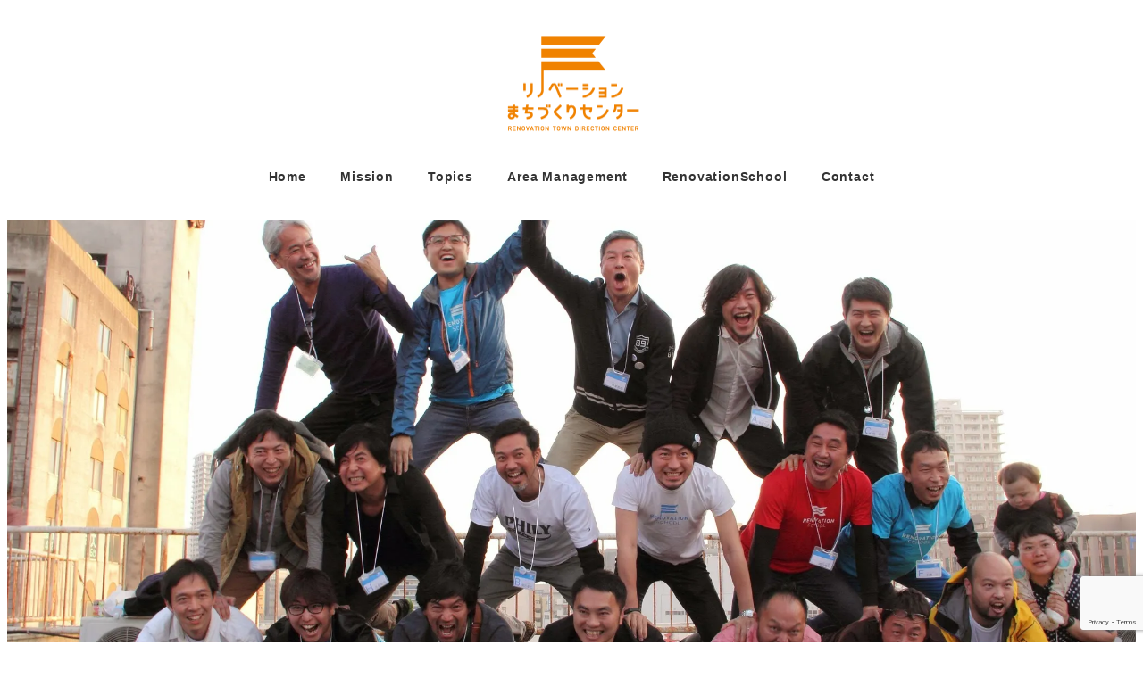

--- FILE ---
content_type: text/html; charset=UTF-8
request_url: https://renomachi.com/2015/07/16/%E5%8C%97%E4%B9%9D%E5%B7%9E%E3%81%AE%E3%83%AA%E3%83%8E%E3%83%99%E3%83%BC%E3%82%B7%E3%83%A7%E3%83%B3%E3%81%BE%E3%81%A1%E3%81%A5%E3%81%8F%E3%82%8A/
body_size: 22589
content:
<!DOCTYPE html>
<html lang="ja" data-sticky-footer="true" data-scrolled="false">

<head>
			<meta charset="UTF-8">
		<meta name="viewport" content="width=device-width, initial-scale=1, minimum-scale=1, viewport-fit=cover">
		<title>北九州のリノベーションまちづくり &#8211; 一般社団法人リノベーションまちづくりセンター｜Renovation Town Direction Center</title>
<meta name='robots' content='max-image-preview:large' />
	<style>img:is([sizes="auto" i], [sizes^="auto," i]) { contain-intrinsic-size: 3000px 1500px }</style>
						<meta property="og:title" content="北九州のリノベーションまちづくり">
		
					<meta property="og:type" content="article">
		
					<meta property="og:url" content="https://renomachi.com/2015/07/16/%e5%8c%97%e4%b9%9d%e5%b7%9e%e3%81%ae%e3%83%aa%e3%83%8e%e3%83%99%e3%83%bc%e3%82%b7%e3%83%a7%e3%83%b3%e3%81%be%e3%81%a1%e3%81%a5%e3%81%8f%e3%82%8a/">
		
					<meta property="og:image" content="https://i0.wp.com/renomachi.com/wp-content/uploads/2015/06/DPP_0182.jpg?fit=2048%2C1365&amp;ssl=1">
		
					<meta property="og:site_name" content="一般社団法人リノベーションまちづくりセンター｜Renovation Town Direction Center">
		
					<meta property="og:description" content="北九州市では、リノベーションスクールをエンジンとしたリノベーションまちづくりによって 多くの雇用創出と歩行量の&hellip;">
		
					<meta property="og:locale" content="ja_JP">
		
				<link rel='dns-prefetch' href='//www.googletagmanager.com' />
<link rel='dns-prefetch' href='//stats.wp.com' />
<link rel='dns-prefetch' href='//v0.wordpress.com' />
<link rel='preconnect' href='//i0.wp.com' />
<link rel="alternate" type="application/rss+xml" title="一般社団法人リノベーションまちづくりセンター｜Renovation Town Direction Center &raquo; フィード" href="https://renomachi.com/feed/" />
<link rel="alternate" type="application/rss+xml" title="一般社団法人リノベーションまちづくりセンター｜Renovation Town Direction Center &raquo; コメントフィード" href="https://renomachi.com/comments/feed/" />
		<link rel="profile" href="http://gmpg.org/xfn/11">
												<link rel="pingback" href="https://renomachi.com/xmlrpc.php">
							<link rel="alternate" type="application/rss+xml" title="一般社団法人リノベーションまちづくりセンター｜Renovation Town Direction Center &raquo; 北九州のリノベーションまちづくり のコメントのフィード" href="https://renomachi.com/2015/07/16/%e5%8c%97%e4%b9%9d%e5%b7%9e%e3%81%ae%e3%83%aa%e3%83%8e%e3%83%99%e3%83%bc%e3%82%b7%e3%83%a7%e3%83%b3%e3%81%be%e3%81%a1%e3%81%a5%e3%81%8f%e3%82%8a/feed/" />
<script type="text/javascript">
/* <![CDATA[ */
window._wpemojiSettings = {"baseUrl":"https:\/\/s.w.org\/images\/core\/emoji\/15.0.3\/72x72\/","ext":".png","svgUrl":"https:\/\/s.w.org\/images\/core\/emoji\/15.0.3\/svg\/","svgExt":".svg","source":{"concatemoji":"https:\/\/renomachi.com\/wp-includes\/js\/wp-emoji-release.min.js?ver=816358d385733f52a5db46d732ee0fe5"}};
/*! This file is auto-generated */
!function(i,n){var o,s,e;function c(e){try{var t={supportTests:e,timestamp:(new Date).valueOf()};sessionStorage.setItem(o,JSON.stringify(t))}catch(e){}}function p(e,t,n){e.clearRect(0,0,e.canvas.width,e.canvas.height),e.fillText(t,0,0);var t=new Uint32Array(e.getImageData(0,0,e.canvas.width,e.canvas.height).data),r=(e.clearRect(0,0,e.canvas.width,e.canvas.height),e.fillText(n,0,0),new Uint32Array(e.getImageData(0,0,e.canvas.width,e.canvas.height).data));return t.every(function(e,t){return e===r[t]})}function u(e,t,n){switch(t){case"flag":return n(e,"\ud83c\udff3\ufe0f\u200d\u26a7\ufe0f","\ud83c\udff3\ufe0f\u200b\u26a7\ufe0f")?!1:!n(e,"\ud83c\uddfa\ud83c\uddf3","\ud83c\uddfa\u200b\ud83c\uddf3")&&!n(e,"\ud83c\udff4\udb40\udc67\udb40\udc62\udb40\udc65\udb40\udc6e\udb40\udc67\udb40\udc7f","\ud83c\udff4\u200b\udb40\udc67\u200b\udb40\udc62\u200b\udb40\udc65\u200b\udb40\udc6e\u200b\udb40\udc67\u200b\udb40\udc7f");case"emoji":return!n(e,"\ud83d\udc26\u200d\u2b1b","\ud83d\udc26\u200b\u2b1b")}return!1}function f(e,t,n){var r="undefined"!=typeof WorkerGlobalScope&&self instanceof WorkerGlobalScope?new OffscreenCanvas(300,150):i.createElement("canvas"),a=r.getContext("2d",{willReadFrequently:!0}),o=(a.textBaseline="top",a.font="600 32px Arial",{});return e.forEach(function(e){o[e]=t(a,e,n)}),o}function t(e){var t=i.createElement("script");t.src=e,t.defer=!0,i.head.appendChild(t)}"undefined"!=typeof Promise&&(o="wpEmojiSettingsSupports",s=["flag","emoji"],n.supports={everything:!0,everythingExceptFlag:!0},e=new Promise(function(e){i.addEventListener("DOMContentLoaded",e,{once:!0})}),new Promise(function(t){var n=function(){try{var e=JSON.parse(sessionStorage.getItem(o));if("object"==typeof e&&"number"==typeof e.timestamp&&(new Date).valueOf()<e.timestamp+604800&&"object"==typeof e.supportTests)return e.supportTests}catch(e){}return null}();if(!n){if("undefined"!=typeof Worker&&"undefined"!=typeof OffscreenCanvas&&"undefined"!=typeof URL&&URL.createObjectURL&&"undefined"!=typeof Blob)try{var e="postMessage("+f.toString()+"("+[JSON.stringify(s),u.toString(),p.toString()].join(",")+"));",r=new Blob([e],{type:"text/javascript"}),a=new Worker(URL.createObjectURL(r),{name:"wpTestEmojiSupports"});return void(a.onmessage=function(e){c(n=e.data),a.terminate(),t(n)})}catch(e){}c(n=f(s,u,p))}t(n)}).then(function(e){for(var t in e)n.supports[t]=e[t],n.supports.everything=n.supports.everything&&n.supports[t],"flag"!==t&&(n.supports.everythingExceptFlag=n.supports.everythingExceptFlag&&n.supports[t]);n.supports.everythingExceptFlag=n.supports.everythingExceptFlag&&!n.supports.flag,n.DOMReady=!1,n.readyCallback=function(){n.DOMReady=!0}}).then(function(){return e}).then(function(){var e;n.supports.everything||(n.readyCallback(),(e=n.source||{}).concatemoji?t(e.concatemoji):e.wpemoji&&e.twemoji&&(t(e.twemoji),t(e.wpemoji)))}))}((window,document),window._wpemojiSettings);
/* ]]> */
</script>
<link rel='stylesheet' id='slick-carousel-css' href='https://renomachi.com/wp-content/themes/snow-monkey/vendor/inc2734/wp-awesome-widgets/src/assets/packages/slick-carousel/slick/slick.css?ver=1721990884' type='text/css' media='all' />
<link rel='stylesheet' id='slick-carousel-theme-css' href='https://renomachi.com/wp-content/themes/snow-monkey/vendor/inc2734/wp-awesome-widgets/src/assets/packages/slick-carousel/slick/slick-theme.css?ver=1721990884' type='text/css' media='all' />
<link rel='stylesheet' id='wp-awesome-widgets-css' href='https://renomachi.com/wp-content/themes/snow-monkey/vendor/inc2734/wp-awesome-widgets/src/assets/css/app.css?ver=1721990884' type='text/css' media='all' />
<link rel='stylesheet' id='wp-share-buttons-css' href='https://renomachi.com/wp-content/themes/snow-monkey/vendor/inc2734/wp-share-buttons/src/assets/css/wp-share-buttons.css?ver=1721990884' type='text/css' media='all' />
<style id='wp-emoji-styles-inline-css' type='text/css'>

	img.wp-smiley, img.emoji {
		display: inline !important;
		border: none !important;
		box-shadow: none !important;
		height: 1em !important;
		width: 1em !important;
		margin: 0 0.07em !important;
		vertical-align: -0.1em !important;
		background: none !important;
		padding: 0 !important;
	}
</style>
<link rel='stylesheet' id='wp-block-library-css' href='https://renomachi.com/wp-includes/css/dist/block-library/style.min.css?ver=816358d385733f52a5db46d732ee0fe5' type='text/css' media='all' />
<link rel='stylesheet' id='wp-like-me-box-css' href='https://renomachi.com/wp-content/themes/snow-monkey/vendor/inc2734/wp-like-me-box/src/assets/css/wp-like-me-box.css?ver=1721990884' type='text/css' media='all' />
<link rel='stylesheet' id='wp-oembed-blog-card-css' href='https://renomachi.com/wp-content/themes/snow-monkey/vendor/inc2734/wp-oembed-blog-card/src/assets/css/app.css?ver=1721990884' type='text/css' media='all' />
<link rel='stylesheet' id='snow-monkey-blocks-accordion-style-css' href='https://renomachi.com/wp-content/plugins/snow-monkey-blocks/dist/blocks/accordion/style-index.css?ver=21.0.6' type='text/css' media='all' />
<link rel='stylesheet' id='snow-monkey-blocks-alert-style-css' href='https://renomachi.com/wp-content/plugins/snow-monkey-blocks/dist/blocks/alert/style-index.css?ver=21.0.6' type='text/css' media='all' />
<link rel='stylesheet' id='snow-monkey-blocks-balloon-style-css' href='https://renomachi.com/wp-content/plugins/snow-monkey-blocks/dist/blocks/balloon/style-index.css?ver=21.0.6' type='text/css' media='all' />
<style id='snow-monkey-blocks-box-style-inline-css' type='text/css'>
.smb-box{--smb-box--background-color:#0000;--smb-box--background-image:initial;--smb-box--background-opacity:1;--smb-box--border-color:var(--_lighter-color-gray);--smb-box--border-style:solid;--smb-box--border-width:0px;--smb-box--border-radius:var(--_global--border-radius);--smb-box--box-shadow:initial;--smb-box--color:inherit;--smb-box--padding:var(--_padding1);border-radius:var(--smb-box--border-radius);border-width:0;box-shadow:var(--smb-box--box-shadow);color:var(--smb-box--color);overflow:visible;padding:var(--smb-box--padding);position:relative}.smb-box--p-s{--smb-box--padding:var(--_padding-1)}.smb-box--p-l{--smb-box--padding:var(--_padding2)}.smb-box__background{background-color:var(--smb-box--background-color);background-image:var(--smb-box--background-image);border:var(--smb-box--border-width) var(--smb-box--border-style) var(--smb-box--border-color);border-radius:var(--smb-box--border-radius);bottom:0;display:block;left:0;opacity:var(--smb-box--background-opacity);position:absolute;right:0;top:0}.smb-box__body{position:relative}.smb-box--has-link{cursor:pointer}.smb-box--has-link:has(:focus-visible){outline:auto;outline:auto -webkit-focus-ring-color}.smb-box__link{display:block!important;height:0!important;position:static!important;text-indent:-99999px!important;width:0!important}:where(.smb-box__body.is-layout-constrained>*){--wp--style--global--content-size:100%;--wp--style--global--wide-size:100%}

</style>
<style id='snow-monkey-blocks-btn-box-style-inline-css' type='text/css'>
.smb-btn-box{--smb-btn-box--background-color:#0000;--smb-btn-box--padding:var(--_padding2);--smb-btn--style--ghost--border-color:var(--smb-btn--background-color,currentColor);--smb-btn--style--ghost--color:currentColor;background-color:var(--smb-btn-box--background-color);padding-bottom:var(--smb-btn-box--padding);padding-top:var(--smb-btn-box--padding)}.smb-btn-box__lede{font-weight:700;margin-bottom:var(--_margin-1);text-align:center}.smb-btn-box__btn-wrapper{text-align:center}.smb-btn-box__note{margin-top:var(--_margin-1);text-align:center}.smb-btn-box.is-style-ghost .smb-btn{--smb-btn--color:var(--smb-btn--style--ghost--color);background-color:#0000;border:1px solid var(--smb-btn--style--ghost--border-color)}

</style>
<link rel='stylesheet' id='snow-monkey-blocks-btn-style-css' href='https://renomachi.com/wp-content/plugins/snow-monkey-blocks/dist/blocks/btn/style-index.css?ver=23.0.0' type='text/css' media='all' />
<style id='snow-monkey-blocks-buttons-style-inline-css' type='text/css'>
.smb-buttons{--smb-buttons--gap:var(--_margin1);display:flex;flex-wrap:wrap;gap:var(--smb-buttons--gap)}.smb-buttons.has-text-align-left,.smb-buttons.is-content-justification-left{justify-content:flex-start}.smb-buttons.has-text-align-center,.smb-buttons.is-content-justification-center{justify-content:center}.smb-buttons.has-text-align-right,.smb-buttons.is-content-justification-right{justify-content:flex-end}.smb-buttons.is-content-justification-space-between{justify-content:space-between}.smb-buttons>.smb-btn-wrapper{flex:0 1 auto;margin:0}.smb-buttons>.smb-btn-wrapper--full{flex:1 1 auto}@media not all and (min-width:640px){.smb-buttons>.smb-btn-wrapper--more-wider{flex:1 1 auto}}

</style>
<link rel='stylesheet' id='snow-monkey-blocks-categories-list-style-css' href='https://renomachi.com/wp-content/plugins/snow-monkey-blocks/dist/blocks/categories-list/style-index.css?ver=21.0.6' type='text/css' media='all' />
<style id='snow-monkey-blocks-container-style-inline-css' type='text/css'>
.smb-container__body{margin-left:auto;margin-right:auto;max-width:100%}.smb-container--no-gutters{padding-left:0!important;padding-right:0!important}:where(.smb-container__body.is-layout-constrained>*){--wp--style--global--content-size:100%;--wp--style--global--wide-size:100%}

</style>
<style id='snow-monkey-blocks-contents-outline-style-inline-css' type='text/css'>
.smb-contents-outline{--smb-contents-outline--background-color:var(--wp--preset--color--sm-lightest-gray);--smb-contents-outline--color:inherit;background-color:var(--smb-contents-outline--background-color);color:var(--smb-contents-outline--color);padding:0!important}.smb-contents-outline .wpco{background-color:inherit;color:inherit}

</style>
<style id='snow-monkey-blocks-countdown-style-inline-css' type='text/css'>
.smb-countdown{--smb-countdown--gap:var(--_margin-2);--smb-countdown--numeric-color:currentColor;--smb-countdown--clock-color:currentColor}.smb-countdown__list{align-items:center;align-self:center;display:flex;flex-direction:row;flex-wrap:wrap;list-style-type:none;margin-left:0;padding-left:0}.smb-countdown__list-item{margin:0 var(--smb-countdown--gap);text-align:center}.smb-countdown__list-item:first-child{margin-left:0}.smb-countdown__list-item:last-child{margin-right:0}.smb-countdown__list-item__numeric{color:var(--smb-countdown--numeric-color);display:block;--_font-size-level:3;font-size:var(--_fluid-font-size);font-weight:700;line-height:var(--_line-height)}.smb-countdown__list-item__clock{color:var(--smb-countdown--clock-color);display:block;--_font-size-level:-1;font-size:var(--_font-size);line-height:var(--_line-height)}.smb-countdown .align-center{justify-content:center}.smb-countdown .align-left{justify-content:flex-start}.smb-countdown .align-right{justify-content:flex-end}.is-style-inline .smb-countdown__list-item__clock,.is-style-inline .smb-countdown__list-item__numeric{display:inline}

</style>
<style id='snow-monkey-blocks-directory-structure-style-inline-css' type='text/css'>
.smb-directory-structure{--smb-directory-structure--background-color:var(--_lightest-color-gray);--smb-directory-structure--padding:var(--_padding1);--smb-directory-structure--gap:var(--_margin-2);--smb-directory-structure--icon-color:inherit;background-color:var(--smb-directory-structure--background-color);overflow-x:auto;overflow-y:hidden;padding:var(--smb-directory-structure--padding)}.smb-directory-structure>*+*{margin-top:var(--smb-directory-structure--gap)}.smb-directory-structure__item p{align-items:flex-start;display:flex;flex-wrap:nowrap}.smb-directory-structure .fa-fw{color:var(--smb-directory-structure--icon-color);width:auto}.smb-directory-structure .svg-inline--fa{display:var(--fa-display,inline-block);height:1em;overflow:visible;vertical-align:-.125em}.smb-directory-structure__item__name{margin-left:.5em;white-space:nowrap}.smb-directory-structure__item__list{margin-left:1.5em}.smb-directory-structure__item__list>*{margin-top:var(--smb-directory-structure--gap)}

</style>
<style id='snow-monkey-blocks-evaluation-star-style-inline-css' type='text/css'>
.smb-evaluation-star{--smb-evaluation-star--gap:var(--_margin-2);--smb-evaluation-star--icon-color:#f9bb2d;--smb-evaluation-star--numeric-color:currentColor;align-items:center;display:flex;gap:var(--smb-evaluation-star--gap)}.smb-evaluation-star--title-right .smb-evaluation-star__title{order:1}.smb-evaluation-star__body{display:inline-flex;gap:var(--smb-evaluation-star--gap)}.smb-evaluation-star__numeric{color:var(--smb-evaluation-star--numeric-color);font-weight:700}.smb-evaluation-star__numeric--right{order:1}.smb-evaluation-star__icon{color:var(--smb-evaluation-star--icon-color);display:inline-block}.smb-evaluation-star .svg-inline--fa{display:var(--fa-display,inline-block);height:1em;overflow:visible;vertical-align:-.125em}

</style>
<style id='snow-monkey-blocks-faq-style-inline-css' type='text/css'>
.smb-faq{--smb-faq--border-color:var(--_lighter-color-gray);--smb-faq--label-color:initial;--smb-faq--item-gap:var(--_margin1);--smb-faq--item-question-label-color:currentColor;--smb-faq--item-answer-label-color:currentColor;border-top:1px solid var(--smb-faq--border-color)}.smb-faq__item{border-bottom:1px solid var(--smb-faq--border-color);padding:var(--_padding1) 0}.smb-faq__item__answer,.smb-faq__item__question{display:flex;flex-direction:row;flex-wrap:nowrap}.smb-faq__item__answer__label,.smb-faq__item__question__label{flex:0 0 0%;margin-right:var(--smb-faq--item-gap);margin-top:calc(var(--_half-leading)*-1em - .125em);--_font-size-level:3;font-size:var(--_fluid-font-size);font-weight:400;line-height:var(--_line-height);min-width:.8em}.smb-faq__item__answer__body,.smb-faq__item__question__body{flex:1 1 auto;margin-top:calc(var(--_half-leading)*-1em)}.smb-faq__item__question{font-weight:700;margin:0 0 var(--smb-faq--item-gap)}.smb-faq__item__question__label{color:var(--smb-faq--item-question-label-color)}.smb-faq__item__answer__label{color:var(--smb-faq--item-answer-label-color)}:where(.smb-faq__item__answer__body.is-layout-constrained>*){--wp--style--global--content-size:100%;--wp--style--global--wide-size:100%}

</style>
<style id='snow-monkey-blocks-flex-style-inline-css' type='text/css'>
.smb-flex{--smb-flex--box-shadow:none;box-shadow:var(--smb-flex--box-shadow);flex-direction:column}.smb-flex.is-horizontal{flex-direction:row}.smb-flex.is-vertical{flex-direction:column}.smb-flex>*{--smb--flex-grow:0;--smb--flex-shrink:1;--smb--flex-basis:auto;flex-basis:var(--smb--flex-basis);flex-grow:var(--smb--flex-grow);flex-shrink:var(--smb--flex-shrink);min-width:0}

</style>
<style id='snow-monkey-blocks-grid-style-inline-css' type='text/css'>
.smb-grid{--smb-grid--gap:0px;--smb-grid--column-auto-repeat:auto-fit;--smb-grid--columns:1;--smb-grid--column-min-width:250px;--smb-grid--grid-template-columns:none;--smb-grid--rows:1;--smb-grid--grid-template-rows:none;display:grid;gap:var(--smb-grid--gap)}.smb-grid>*{--smb--justify-self:stretch;--smb--align-self:stretch;--smb--grid-column:auto;--smb--grid-row:auto;align-self:var(--smb--align-self);grid-column:var(--smb--grid-column);grid-row:var(--smb--grid-row);justify-self:var(--smb--justify-self);margin-bottom:0;margin-top:0;min-width:0}.smb-grid--columns\:columns{grid-template-columns:repeat(var(--smb-grid--columns),1fr)}.smb-grid--columns\:min{grid-template-columns:repeat(var(--smb-grid--column-auto-repeat),minmax(min(var(--smb-grid--column-min-width),100%),1fr))}.smb-grid--columns\:free{grid-template-columns:var(--smb-grid--grid-template-columns)}.smb-grid--rows\:rows{grid-template-rows:repeat(var(--smb-grid--rows),1fr)}.smb-grid--rows\:free{grid-template-rows:var(--smb-grid--grid-template-rows)}

</style>
<link rel='stylesheet' id='snow-monkey-blocks-hero-header-style-css' href='https://renomachi.com/wp-content/plugins/snow-monkey-blocks/dist/blocks/hero-header/style-index.css?ver=21.0.6' type='text/css' media='all' />
<link rel='stylesheet' id='snow-monkey-blocks-information-style-css' href='https://renomachi.com/wp-content/plugins/snow-monkey-blocks/dist/blocks/information/style-index.css?ver=21.0.6' type='text/css' media='all' />
<link rel='stylesheet' id='snow-monkey-blocks-items-style-css' href='https://renomachi.com/wp-content/plugins/snow-monkey-blocks/dist/blocks/items/style-index.css?ver=23.0.1' type='text/css' media='all' />
<style id='snow-monkey-blocks-list-style-inline-css' type='text/css'>
.smb-list{--smb-list--gap:var(--_margin-2)}.smb-list ul{list-style:none!important}.smb-list ul *>li:first-child,.smb-list ul li+li{margin-top:var(--smb-list--gap)}.smb-list ul>li{position:relative}.smb-list ul>li .smb-list__icon{left:-1.5em;position:absolute}

</style>
<link rel='stylesheet' id='snow-monkey-blocks-media-text-style-css' href='https://renomachi.com/wp-content/plugins/snow-monkey-blocks/dist/blocks/media-text/style-index.css?ver=21.0.6' type='text/css' media='all' />
<link rel='stylesheet' id='snow-monkey-blocks-panels-style-css' href='https://renomachi.com/wp-content/plugins/snow-monkey-blocks/dist/blocks/panels/style-index.css?ver=23.0.2' type='text/css' media='all' />
<style id='snow-monkey-blocks-price-menu-style-inline-css' type='text/css'>
.smb-price-menu{--smb-price-menu--border-color:var(--_lighter-color-gray);--smb-price-menu--item-padding:var(--_padding-1);border-top:1px solid var(--smb-price-menu--border-color)}.smb-price-menu>.smb-price-menu__item{margin-bottom:0;margin-top:0}.smb-price-menu__item{border-bottom:1px solid var(--smb-price-menu--border-color);padding:var(--smb-price-menu--item-padding) 0}@media(min-width:640px){.smb-price-menu__item{align-items:center;display:flex;flex-direction:row;flex-wrap:nowrap;justify-content:space-between}.smb-price-menu__item>*{flex:0 0 auto}}

</style>
<link rel='stylesheet' id='snow-monkey-blocks-pricing-table-style-css' href='https://renomachi.com/wp-content/plugins/snow-monkey-blocks/dist/blocks/pricing-table/style-index.css?ver=21.0.6' type='text/css' media='all' />
<style id='snow-monkey-blocks-rating-box-style-inline-css' type='text/css'>
.smb-rating-box{--smb-rating-box--gap:var(--_margin-1);--smb-rating-box--bar-border-radius:var(--_global--border-radius);--smb-rating-box--bar-background-color:var(--_lighter-color-gray);--smb-rating-box--bar-height:1rem;--smb-rating-box--rating-background-color:#f9bb2d}.smb-rating-box>.smb-rating-box__item__title{margin-bottom:var(--_margin-2)}.smb-rating-box__body>*+*{margin-top:var(--smb-rating-box--gap)}.smb-rating-box__item{display:grid;gap:var(--_margin-2)}.smb-rating-box__item__body{align-items:end;display:grid;gap:var(--_margin1);grid-template-columns:1fr auto}.smb-rating-box__item__numeric{--_font-size-level:-2;font-size:var(--_font-size);line-height:var(--_line-height)}.smb-rating-box__item__evaluation{grid-column:1/-1}.smb-rating-box__item__evaluation__bar,.smb-rating-box__item__evaluation__rating{border-radius:var(--smb-rating-box--bar-border-radius);height:var(--smb-rating-box--bar-height)}.smb-rating-box__item__evaluation__bar{background-color:var(--smb-rating-box--bar-background-color);position:relative}.smb-rating-box__item__evaluation__rating{background-color:var(--smb-rating-box--rating-background-color);left:0;position:absolute;top:0}.smb-rating-box__item__evaluation__numeric{bottom:calc(var(--smb-rating-box--bar-height) + var(--_s-2));position:absolute;right:0;--_font-size-level:-2;font-size:var(--_font-size);line-height:var(--_line-height)}

</style>
<style id='snow-monkey-blocks-read-more-box-style-inline-css' type='text/css'>
.smb-read-more-box{--smb-read-more-box--content-height:100px;--smb-read-more-box--mask-color:var(--_global--background-color,#fff)}.smb-read-more-box__content{--_transition-duration:var(--_global--transition-duration);--_transition-function-timing:var(--_global--transition-function-timing);--_transition-delay:var(--_global--transition-delay);overflow:hidden;position:relative;transition:height var(--_transition-duration) var(--_transition-function-timing) var(--_transition-delay)}.smb-read-more-box__content[aria-hidden=true]{height:var(--smb-read-more-box--content-height)}.smb-read-more-box__action{display:flex;flex-wrap:wrap;margin-top:var(--_padding-1)}.smb-read-more-box__action.is-content-justification-left{justify-content:start}.smb-read-more-box__action.is-content-justification-center{justify-content:center}.smb-read-more-box__action.is-content-justification-right{justify-content:end}.smb-read-more-box__btn-wrapper.smb-btn-wrapper--full{flex-grow:1}.smb-read-more-box__button{cursor:pointer}.smb-read-more-box--has-mask .smb-read-more-box__content[aria-hidden=true]:after{background:linear-gradient(to bottom,#0000 0,var(--smb-read-more-box--mask-color) 100%);content:"";display:block;height:50px;inset:auto 0 0 0;position:absolute}.smb-read-more-box.is-style-ghost .smb-read-more-box__button{--smb-btn--color:var(--smb-btn--style--ghost--color);background-color:#0000;border:1px solid var(--smb-btn--style--ghost--border-color)}.smb-read-more-box.is-style-text .smb-read-more-box__button{--smb-btn--background-color:#0000;--smb-btn--color:var(--smb-btn--style--text--color);--smb-btn--padding:0px;border:none}:where(.smb-read-more-box__content.is-layout-constrained>*){--wp--style--global--content-size:100%;--wp--style--global--wide-size:100%}

</style>
<link rel='stylesheet' id='snow-monkey-blocks-section-break-the-grid-style-css' href='https://renomachi.com/wp-content/plugins/snow-monkey-blocks/dist/blocks/section-break-the-grid/style-index.css?ver=21.0.6' type='text/css' media='all' />
<link rel='stylesheet' id='snow-monkey-blocks-section-style-css' href='https://renomachi.com/wp-content/plugins/snow-monkey-blocks/dist/blocks/section/style-index.css?ver=21.0.6' type='text/css' media='all' />
<style id='snow-monkey-blocks-section-side-heading-style-inline-css' type='text/css'>
.smb-section-side-heading__header,.smb-section-side-heading__subtitle,.smb-section-side-heading__title{text-align:left}.smb-section-side-heading__header>*{text-align:inherit}.smb-section-side-heading__lede-wrapper{justify-content:flex-start}.smb-section-side-heading>.smb-section__inner>.c-container>.smb-section__contents-wrapper>.c-row{justify-content:space-between}@media not all and (min-width:640px){.smb-section-side-heading :where(.smb-section__contents-wrapper>.c-row>*+*){margin-top:var(--_margin2)}}

</style>
<link rel='stylesheet' id='snow-monkey-blocks-section-with-bgimage-style-css' href='https://renomachi.com/wp-content/plugins/snow-monkey-blocks/dist/blocks/section-with-bgimage/style-index.css?ver=21.0.6' type='text/css' media='all' />
<style id='snow-monkey-blocks-section-with-bgvideo-style-inline-css' type='text/css'>
.smb-section-with-bgvideo>.smb-section-with-bgimage__bgimage>*{display:none!important}

</style>
<style id='snow-monkey-blocks-slider-style-inline-css' type='text/css'>
.smb-slider>.smb-slider__canvas.slick-initialized{margin-bottom:0;padding-bottom:0}.smb-slider--16to9 .smb-slider__item__figure,.smb-slider--4to3 .smb-slider__item__figure{position:relative}.smb-slider--16to9 .smb-slider__item__figure:before,.smb-slider--4to3 .smb-slider__item__figure:before{content:"";display:block}.smb-slider--16to9 .smb-slider__item__figure>img,.smb-slider--4to3 .smb-slider__item__figure>img{bottom:0;height:100%;left:0;object-fit:cover;object-position:50% 50%;position:absolute;right:0;top:0}.smb-slider--16to9 .smb-slider__item__figure:before{padding-top:56.25%}.smb-slider--4to3 .smb-slider__item__figure:before{padding-top:75%}.smb-slider__canvas{padding-bottom:35px;visibility:hidden}.smb-slider__canvas.slick-slider{margin-bottom:0}.smb-slider__canvas.slick-initialized{visibility:visible}.smb-slider__canvas.slick-initialized .slick-slide{align-items:center;display:flex;flex-direction:column;justify-content:center}.smb-slider__canvas.slick-initialized .slick-slide>*{flex:1 1 auto}.smb-slider__canvas[dir=rtl] .slick-next{left:10px;right:auto}.smb-slider__canvas[dir=rtl] .slick-prev{left:auto;right:10px}.smb-slider__canvas[dir=rtl] .smb-slider__item__caption{direction:ltr}.smb-slider__item__figure,.smb-slider__item__figure>img{width:100%}.smb-slider__item__caption{display:flex;flex-direction:row;justify-content:center;margin-top:var(--_margin-1);--_font-size-level:-1;font-size:var(--_font-size);line-height:var(--_line-height)}.smb-slider .slick-next{right:10px;z-index:1}.smb-slider .slick-prev{left:10px;z-index:1}.smb-slider .slick-dots{bottom:0;line-height:1;position:static}

</style>
<link rel='stylesheet' id='snow-monkey-blocks-spider-contents-slider-style-css' href='https://renomachi.com/wp-content/plugins/snow-monkey-blocks/dist/blocks/spider-contents-slider/style-index.css?ver=21.0.6' type='text/css' media='all' />
<link rel='stylesheet' id='snow-monkey-blocks-spider-slider-style-css' href='https://renomachi.com/wp-content/plugins/snow-monkey-blocks/dist/blocks/spider-slider/style-index.css?ver=21.0.6' type='text/css' media='all' />
<link rel='stylesheet' id='snow-monkey-blocks-spider-pickup-slider-style-css' href='https://renomachi.com/wp-content/plugins/snow-monkey-blocks/dist/blocks/spider-pickup-slider/style-index.css?ver=21.0.6' type='text/css' media='all' />
<link rel='stylesheet' id='snow-monkey-blocks-step-style-css' href='https://renomachi.com/wp-content/plugins/snow-monkey-blocks/dist/blocks/step/style-index.css?ver=21.0.6' type='text/css' media='all' />
<link rel='stylesheet' id='snow-monkey-blocks-tabs-style-css' href='https://renomachi.com/wp-content/plugins/snow-monkey-blocks/dist/blocks/tabs/style-index.css?ver=22.2.3' type='text/css' media='all' />
<style id='snow-monkey-blocks-taxonomy-terms-style-inline-css' type='text/css'>
.smb-taxonomy-terms__item>a{align-items:center;display:inline-flex!important}.smb-taxonomy-terms__item__count{display:inline-block;margin-left:.4em;text-decoration:none}.smb-taxonomy-terms__item__count span{align-items:center;display:inline-flex}.smb-taxonomy-terms__item__count span:before{content:"(";font-size:.8em}.smb-taxonomy-terms__item__count span:after{content:")";font-size:.8em}.smb-taxonomy-terms.is-style-tag .smb-taxonomy-terms__list{list-style:none;margin-left:0;padding-left:0}.smb-taxonomy-terms.is-style-tag .smb-taxonomy-terms__item{display:inline-block;margin:4px 4px 4px 0}.smb-taxonomy-terms.is-style-slash .smb-taxonomy-terms__list{display:flex;flex-wrap:wrap;list-style:none;margin-left:0;padding-left:0}.smb-taxonomy-terms.is-style-slash .smb-taxonomy-terms__item{display:inline-block}.smb-taxonomy-terms.is-style-slash .smb-taxonomy-terms__item:not(:last-child):after{content:"/";display:inline-block;margin:0 .5em}

</style>
<style id='snow-monkey-blocks-testimonial-style-inline-css' type='text/css'>
.smb-testimonial__item{display:flex;flex-direction:row;flex-wrap:nowrap;justify-content:center}.smb-testimonial__item__figure{border-radius:100%;flex:0 0 auto;height:48px;margin-right:var(--_margin-1);margin-top:calc(var(--_half-leading)*1rem);overflow:hidden;width:48px}.smb-testimonial__item__figure img{height:100%;object-fit:cover;object-position:50% 50%;width:100%}.smb-testimonial__item__body{flex:1 1 auto;max-width:100%}.smb-testimonial__item__name{--_font-size-level:-2;font-size:var(--_font-size);line-height:var(--_line-height)}.smb-testimonial__item__name a{color:inherit}.smb-testimonial__item__lede{--_font-size-level:-2;font-size:var(--_font-size);line-height:var(--_line-height)}.smb-testimonial__item__lede a{color:inherit}.smb-testimonial__item__content{margin-bottom:var(--_margin-1);--_font-size-level:-1;font-size:var(--_font-size);line-height:var(--_line-height)}.smb-testimonial__item__content:after{background-color:currentColor;content:"";display:block;height:1px;margin-top:var(--_margin-1);width:2rem}

</style>
<style id='snow-monkey-blocks-thumbnail-gallery-style-inline-css' type='text/css'>
.smb-thumbnail-gallery>.smb-thumbnail-gallery__canvas.slick-initialized{margin-bottom:0}.smb-thumbnail-gallery{--smb-thumbnail-gallery--dots-gap:var(--_margin-1)}.smb-thumbnail-gallery__canvas{visibility:hidden}.smb-thumbnail-gallery__canvas.slick-initialized{visibility:visible}.smb-thumbnail-gallery__canvas .slick-dots{display:flex;flex-wrap:wrap;margin:var(--_margin-1) calc(var(--smb-thumbnail-gallery--dots-gap)*-1*.5) calc(var(--smb-thumbnail-gallery--dots-gap)*-1);position:static;width:auto}.smb-thumbnail-gallery__canvas .slick-dots>li{flex:0 0 25%;height:auto;margin:0;margin-bottom:var(---smb-thumbnail-gallery--dots-gap);max-width:25%;padding-left:calc(var(--smb-thumbnail-gallery--dots-gap)*.5);padding-right:calc(var(--smb-thumbnail-gallery--dots-gap)*.5);width:auto}.smb-thumbnail-gallery__item__figure>img{width:100%}.smb-thumbnail-gallery__item__caption{display:flex;flex-direction:row;justify-content:center;margin-top:var(--_margin-1);--_font-size-level:-1;font-size:var(--_font-size);line-height:var(--_line-height)}.smb-thumbnail-gallery__nav{display:none!important}.smb-thumbnail-gallery .slick-next{right:10px;z-index:1}.smb-thumbnail-gallery .slick-prev{left:10px;z-index:1}.smb-thumbnail-gallery .slick-dots{bottom:0;line-height:1;position:static}

</style>
<link rel='stylesheet' id='mediaelement-css' href='https://renomachi.com/wp-includes/js/mediaelement/mediaelementplayer-legacy.min.css?ver=4.2.17' type='text/css' media='all' />
<link rel='stylesheet' id='wp-mediaelement-css' href='https://renomachi.com/wp-includes/js/mediaelement/wp-mediaelement.min.css?ver=816358d385733f52a5db46d732ee0fe5' type='text/css' media='all' />
<style id='jetpack-sharing-buttons-style-inline-css' type='text/css'>
.jetpack-sharing-buttons__services-list{display:flex;flex-direction:row;flex-wrap:wrap;gap:0;list-style-type:none;margin:5px;padding:0}.jetpack-sharing-buttons__services-list.has-small-icon-size{font-size:12px}.jetpack-sharing-buttons__services-list.has-normal-icon-size{font-size:16px}.jetpack-sharing-buttons__services-list.has-large-icon-size{font-size:24px}.jetpack-sharing-buttons__services-list.has-huge-icon-size{font-size:36px}@media print{.jetpack-sharing-buttons__services-list{display:none!important}}.editor-styles-wrapper .wp-block-jetpack-sharing-buttons{gap:0;padding-inline-start:0}ul.jetpack-sharing-buttons__services-list.has-background{padding:1.25em 2.375em}
</style>
<link rel='stylesheet' id='spider-css' href='https://renomachi.com/wp-content/plugins/snow-monkey-blocks/dist/packages/spider/dist/css/spider.css?ver=1744455052' type='text/css' media='all' />
<link rel='stylesheet' id='snow-monkey-blocks-css' href='https://renomachi.com/wp-content/plugins/snow-monkey-blocks/dist/css/blocks.css?ver=1744455052' type='text/css' media='all' />
<link rel='stylesheet' id='snow-monkey-app-css' href='https://renomachi.com/wp-content/themes/snow-monkey/assets/css/app/app.css?ver=1721990884' type='text/css' media='all' />
<style id='snow-monkey-app-inline-css' type='text/css'>
input[type="email"],input[type="number"],input[type="password"],input[type="search"],input[type="tel"],input[type="text"],input[type="url"],textarea { font-size: 16px }
:root { --_margin-scale: 1;--_space: 1.8rem;--_space-unitless: 1.8;--accent-color: #f7764f;--wp--preset--color--accent-color: var(--accent-color);--dark-accent-color: #d6390a;--light-accent-color: #fbc2b1;--lighter-accent-color: #fef5f2;--lightest-accent-color: #ffffff;--sub-accent-color: #707593;--wp--preset--color--sub-accent-color: var(--sub-accent-color);--dark-sub-accent-color: #444759;--light-sub-accent-color: #aaadbf;--lighter-sub-accent-color: #d1d3dd;--lightest-sub-accent-color: #dcdde4;--_half-leading: 0.4;--font-family: "Helvetica Neue",Arial,"Hiragino Kaku Gothic ProN","Hiragino Sans","BIZ UDPGothic",Meiryo,sans-serif;--_global--font-family: var(--font-family);--_global--font-size-px: 16px }
html { letter-spacing: 0.05rem }
.p-infobar__inner { background-color: #f7764f }
.p-infobar__content { color: #fff }
</style>
<link rel='stylesheet' id='snow-monkey-editor-css' href='https://renomachi.com/wp-content/plugins/snow-monkey-editor/dist/css/app.css?ver=1741773838' type='text/css' media='all' />
<link rel='stylesheet' id='snow-monkey-editor@front-css' href='https://renomachi.com/wp-content/plugins/snow-monkey-editor/dist/css/front.css?ver=1741773838' type='text/css' media='all' />
<link rel='stylesheet' id='snow-monkey-snow-monkey-blocks-app-css' href='https://renomachi.com/wp-content/themes/snow-monkey/assets/css/dependency/snow-monkey-blocks/app.css?ver=1721990884' type='text/css' media='all' />
<link rel='stylesheet' id='snow-monkey-snow-monkey-blocks-theme-css' href='https://renomachi.com/wp-content/themes/snow-monkey/assets/css/dependency/snow-monkey-blocks/app-theme.css?ver=1721990884' type='text/css' media='all' />
<style id='global-styles-inline-css' type='text/css'>
:root{--wp--preset--aspect-ratio--square: 1;--wp--preset--aspect-ratio--4-3: 4/3;--wp--preset--aspect-ratio--3-4: 3/4;--wp--preset--aspect-ratio--3-2: 3/2;--wp--preset--aspect-ratio--2-3: 2/3;--wp--preset--aspect-ratio--16-9: 16/9;--wp--preset--aspect-ratio--9-16: 9/16;--wp--preset--color--black: #000000;--wp--preset--color--cyan-bluish-gray: #abb8c3;--wp--preset--color--white: #ffffff;--wp--preset--color--pale-pink: #f78da7;--wp--preset--color--vivid-red: #cf2e2e;--wp--preset--color--luminous-vivid-orange: #ff6900;--wp--preset--color--luminous-vivid-amber: #fcb900;--wp--preset--color--light-green-cyan: #7bdcb5;--wp--preset--color--vivid-green-cyan: #00d084;--wp--preset--color--pale-cyan-blue: #8ed1fc;--wp--preset--color--vivid-cyan-blue: #0693e3;--wp--preset--color--vivid-purple: #9b51e0;--wp--preset--color--sm-accent: var(--accent-color);--wp--preset--color--sm-sub-accent: var(--sub-accent-color);--wp--preset--color--sm-text: var(--_color-text);--wp--preset--color--sm-text-alt: var(--_color-white);--wp--preset--color--sm-lightest-gray: var(--_lightest-color-gray);--wp--preset--color--sm-lighter-gray: var(--_lighter-color-gray);--wp--preset--color--sm-light-gray: var(--_light-color-gray);--wp--preset--color--sm-gray: var(--_color-gray);--wp--preset--color--sm-dark-gray: var(--_dark-color-gray);--wp--preset--color--sm-darker-gray: var(--_darker-color-gray);--wp--preset--color--sm-darkest-gray: var(--_darkest-color-gray);--wp--preset--gradient--vivid-cyan-blue-to-vivid-purple: linear-gradient(135deg,rgba(6,147,227,1) 0%,rgb(155,81,224) 100%);--wp--preset--gradient--light-green-cyan-to-vivid-green-cyan: linear-gradient(135deg,rgb(122,220,180) 0%,rgb(0,208,130) 100%);--wp--preset--gradient--luminous-vivid-amber-to-luminous-vivid-orange: linear-gradient(135deg,rgba(252,185,0,1) 0%,rgba(255,105,0,1) 100%);--wp--preset--gradient--luminous-vivid-orange-to-vivid-red: linear-gradient(135deg,rgba(255,105,0,1) 0%,rgb(207,46,46) 100%);--wp--preset--gradient--very-light-gray-to-cyan-bluish-gray: linear-gradient(135deg,rgb(238,238,238) 0%,rgb(169,184,195) 100%);--wp--preset--gradient--cool-to-warm-spectrum: linear-gradient(135deg,rgb(74,234,220) 0%,rgb(151,120,209) 20%,rgb(207,42,186) 40%,rgb(238,44,130) 60%,rgb(251,105,98) 80%,rgb(254,248,76) 100%);--wp--preset--gradient--blush-light-purple: linear-gradient(135deg,rgb(255,206,236) 0%,rgb(152,150,240) 100%);--wp--preset--gradient--blush-bordeaux: linear-gradient(135deg,rgb(254,205,165) 0%,rgb(254,45,45) 50%,rgb(107,0,62) 100%);--wp--preset--gradient--luminous-dusk: linear-gradient(135deg,rgb(255,203,112) 0%,rgb(199,81,192) 50%,rgb(65,88,208) 100%);--wp--preset--gradient--pale-ocean: linear-gradient(135deg,rgb(255,245,203) 0%,rgb(182,227,212) 50%,rgb(51,167,181) 100%);--wp--preset--gradient--electric-grass: linear-gradient(135deg,rgb(202,248,128) 0%,rgb(113,206,126) 100%);--wp--preset--gradient--midnight: linear-gradient(135deg,rgb(2,3,129) 0%,rgb(40,116,252) 100%);--wp--preset--font-size--small: 13px;--wp--preset--font-size--medium: 20px;--wp--preset--font-size--large: 36px;--wp--preset--font-size--x-large: 42px;--wp--preset--font-size--sm-xs: 0.8rem;--wp--preset--font-size--sm-s: 0.88rem;--wp--preset--font-size--sm-m: 1rem;--wp--preset--font-size--sm-l: 1.14rem;--wp--preset--font-size--sm-xl: 1.33rem;--wp--preset--font-size--sm-2-xl: 1.6rem;--wp--preset--font-size--sm-3-xl: 2rem;--wp--preset--font-size--sm-4-xl: 2.66rem;--wp--preset--font-size--sm-5-xl: 4rem;--wp--preset--font-size--sm-6-xl: 8rem;--wp--preset--spacing--20: var(--_s-2);--wp--preset--spacing--30: var(--_s-1);--wp--preset--spacing--40: var(--_s1);--wp--preset--spacing--50: var(--_s2);--wp--preset--spacing--60: var(--_s3);--wp--preset--spacing--70: var(--_s4);--wp--preset--spacing--80: var(--_s5);--wp--preset--shadow--natural: 6px 6px 9px rgba(0, 0, 0, 0.2);--wp--preset--shadow--deep: 12px 12px 50px rgba(0, 0, 0, 0.4);--wp--preset--shadow--sharp: 6px 6px 0px rgba(0, 0, 0, 0.2);--wp--preset--shadow--outlined: 6px 6px 0px -3px rgba(255, 255, 255, 1), 6px 6px rgba(0, 0, 0, 1);--wp--preset--shadow--crisp: 6px 6px 0px rgba(0, 0, 0, 1);--wp--custom--slim-width: 46rem;--wp--custom--content-max-width: var(--_global--container-max-width);--wp--custom--content-width: var(--wp--custom--content-max-width);--wp--custom--content-wide-width: calc(var(--wp--custom--content-width) + 240px);--wp--custom--has-sidebar-main-basis: var(--wp--custom--slim-width);--wp--custom--has-sidebar-sidebar-basis: 336px;}:root { --wp--style--global--content-size: var(--wp--custom--content-width);--wp--style--global--wide-size: var(--wp--custom--content-wide-width); }:where(body) { margin: 0; }.wp-site-blocks > .alignleft { float: left; margin-right: 2em; }.wp-site-blocks > .alignright { float: right; margin-left: 2em; }.wp-site-blocks > .aligncenter { justify-content: center; margin-left: auto; margin-right: auto; }:where(.wp-site-blocks) > * { margin-block-start: var(--_margin1); margin-block-end: 0; }:where(.wp-site-blocks) > :first-child { margin-block-start: 0; }:where(.wp-site-blocks) > :last-child { margin-block-end: 0; }:root { --wp--style--block-gap: var(--_margin1); }:root :where(.is-layout-flow) > :first-child{margin-block-start: 0;}:root :where(.is-layout-flow) > :last-child{margin-block-end: 0;}:root :where(.is-layout-flow) > *{margin-block-start: var(--_margin1);margin-block-end: 0;}:root :where(.is-layout-constrained) > :first-child{margin-block-start: 0;}:root :where(.is-layout-constrained) > :last-child{margin-block-end: 0;}:root :where(.is-layout-constrained) > *{margin-block-start: var(--_margin1);margin-block-end: 0;}:root :where(.is-layout-flex){gap: var(--_margin1);}:root :where(.is-layout-grid){gap: var(--_margin1);}.is-layout-flow > .alignleft{float: left;margin-inline-start: 0;margin-inline-end: 2em;}.is-layout-flow > .alignright{float: right;margin-inline-start: 2em;margin-inline-end: 0;}.is-layout-flow > .aligncenter{margin-left: auto !important;margin-right: auto !important;}.is-layout-constrained > .alignleft{float: left;margin-inline-start: 0;margin-inline-end: 2em;}.is-layout-constrained > .alignright{float: right;margin-inline-start: 2em;margin-inline-end: 0;}.is-layout-constrained > .aligncenter{margin-left: auto !important;margin-right: auto !important;}.is-layout-constrained > :where(:not(.alignleft):not(.alignright):not(.alignfull)){max-width: var(--wp--style--global--content-size);margin-left: auto !important;margin-right: auto !important;}.is-layout-constrained > .alignwide{max-width: var(--wp--style--global--wide-size);}body .is-layout-flex{display: flex;}.is-layout-flex{flex-wrap: wrap;align-items: center;}.is-layout-flex > :is(*, div){margin: 0;}body .is-layout-grid{display: grid;}.is-layout-grid > :is(*, div){margin: 0;}body{padding-top: 0px;padding-right: 0px;padding-bottom: 0px;padding-left: 0px;}a:where(:not(.wp-element-button)){color: var(--wp--preset--color--sm-accent);text-decoration: underline;}:root :where(.wp-element-button, .wp-block-button__link){background-color: var(--wp--preset--color--sm-accent);border-radius: var(--_global--border-radius);border-width: 0;color: var(--wp--preset--color--sm-text-alt);font-family: inherit;font-size: inherit;line-height: inherit;padding-top: calc(var(--_padding-1) * .5);padding-right: var(--_padding-1);padding-bottom: calc(var(--_padding-1) * .5);padding-left: var(--_padding-1);text-decoration: none;}.has-black-color{color: var(--wp--preset--color--black) !important;}.has-cyan-bluish-gray-color{color: var(--wp--preset--color--cyan-bluish-gray) !important;}.has-white-color{color: var(--wp--preset--color--white) !important;}.has-pale-pink-color{color: var(--wp--preset--color--pale-pink) !important;}.has-vivid-red-color{color: var(--wp--preset--color--vivid-red) !important;}.has-luminous-vivid-orange-color{color: var(--wp--preset--color--luminous-vivid-orange) !important;}.has-luminous-vivid-amber-color{color: var(--wp--preset--color--luminous-vivid-amber) !important;}.has-light-green-cyan-color{color: var(--wp--preset--color--light-green-cyan) !important;}.has-vivid-green-cyan-color{color: var(--wp--preset--color--vivid-green-cyan) !important;}.has-pale-cyan-blue-color{color: var(--wp--preset--color--pale-cyan-blue) !important;}.has-vivid-cyan-blue-color{color: var(--wp--preset--color--vivid-cyan-blue) !important;}.has-vivid-purple-color{color: var(--wp--preset--color--vivid-purple) !important;}.has-sm-accent-color{color: var(--wp--preset--color--sm-accent) !important;}.has-sm-sub-accent-color{color: var(--wp--preset--color--sm-sub-accent) !important;}.has-sm-text-color{color: var(--wp--preset--color--sm-text) !important;}.has-sm-text-alt-color{color: var(--wp--preset--color--sm-text-alt) !important;}.has-sm-lightest-gray-color{color: var(--wp--preset--color--sm-lightest-gray) !important;}.has-sm-lighter-gray-color{color: var(--wp--preset--color--sm-lighter-gray) !important;}.has-sm-light-gray-color{color: var(--wp--preset--color--sm-light-gray) !important;}.has-sm-gray-color{color: var(--wp--preset--color--sm-gray) !important;}.has-sm-dark-gray-color{color: var(--wp--preset--color--sm-dark-gray) !important;}.has-sm-darker-gray-color{color: var(--wp--preset--color--sm-darker-gray) !important;}.has-sm-darkest-gray-color{color: var(--wp--preset--color--sm-darkest-gray) !important;}.has-black-background-color{background-color: var(--wp--preset--color--black) !important;}.has-cyan-bluish-gray-background-color{background-color: var(--wp--preset--color--cyan-bluish-gray) !important;}.has-white-background-color{background-color: var(--wp--preset--color--white) !important;}.has-pale-pink-background-color{background-color: var(--wp--preset--color--pale-pink) !important;}.has-vivid-red-background-color{background-color: var(--wp--preset--color--vivid-red) !important;}.has-luminous-vivid-orange-background-color{background-color: var(--wp--preset--color--luminous-vivid-orange) !important;}.has-luminous-vivid-amber-background-color{background-color: var(--wp--preset--color--luminous-vivid-amber) !important;}.has-light-green-cyan-background-color{background-color: var(--wp--preset--color--light-green-cyan) !important;}.has-vivid-green-cyan-background-color{background-color: var(--wp--preset--color--vivid-green-cyan) !important;}.has-pale-cyan-blue-background-color{background-color: var(--wp--preset--color--pale-cyan-blue) !important;}.has-vivid-cyan-blue-background-color{background-color: var(--wp--preset--color--vivid-cyan-blue) !important;}.has-vivid-purple-background-color{background-color: var(--wp--preset--color--vivid-purple) !important;}.has-sm-accent-background-color{background-color: var(--wp--preset--color--sm-accent) !important;}.has-sm-sub-accent-background-color{background-color: var(--wp--preset--color--sm-sub-accent) !important;}.has-sm-text-background-color{background-color: var(--wp--preset--color--sm-text) !important;}.has-sm-text-alt-background-color{background-color: var(--wp--preset--color--sm-text-alt) !important;}.has-sm-lightest-gray-background-color{background-color: var(--wp--preset--color--sm-lightest-gray) !important;}.has-sm-lighter-gray-background-color{background-color: var(--wp--preset--color--sm-lighter-gray) !important;}.has-sm-light-gray-background-color{background-color: var(--wp--preset--color--sm-light-gray) !important;}.has-sm-gray-background-color{background-color: var(--wp--preset--color--sm-gray) !important;}.has-sm-dark-gray-background-color{background-color: var(--wp--preset--color--sm-dark-gray) !important;}.has-sm-darker-gray-background-color{background-color: var(--wp--preset--color--sm-darker-gray) !important;}.has-sm-darkest-gray-background-color{background-color: var(--wp--preset--color--sm-darkest-gray) !important;}.has-black-border-color{border-color: var(--wp--preset--color--black) !important;}.has-cyan-bluish-gray-border-color{border-color: var(--wp--preset--color--cyan-bluish-gray) !important;}.has-white-border-color{border-color: var(--wp--preset--color--white) !important;}.has-pale-pink-border-color{border-color: var(--wp--preset--color--pale-pink) !important;}.has-vivid-red-border-color{border-color: var(--wp--preset--color--vivid-red) !important;}.has-luminous-vivid-orange-border-color{border-color: var(--wp--preset--color--luminous-vivid-orange) !important;}.has-luminous-vivid-amber-border-color{border-color: var(--wp--preset--color--luminous-vivid-amber) !important;}.has-light-green-cyan-border-color{border-color: var(--wp--preset--color--light-green-cyan) !important;}.has-vivid-green-cyan-border-color{border-color: var(--wp--preset--color--vivid-green-cyan) !important;}.has-pale-cyan-blue-border-color{border-color: var(--wp--preset--color--pale-cyan-blue) !important;}.has-vivid-cyan-blue-border-color{border-color: var(--wp--preset--color--vivid-cyan-blue) !important;}.has-vivid-purple-border-color{border-color: var(--wp--preset--color--vivid-purple) !important;}.has-sm-accent-border-color{border-color: var(--wp--preset--color--sm-accent) !important;}.has-sm-sub-accent-border-color{border-color: var(--wp--preset--color--sm-sub-accent) !important;}.has-sm-text-border-color{border-color: var(--wp--preset--color--sm-text) !important;}.has-sm-text-alt-border-color{border-color: var(--wp--preset--color--sm-text-alt) !important;}.has-sm-lightest-gray-border-color{border-color: var(--wp--preset--color--sm-lightest-gray) !important;}.has-sm-lighter-gray-border-color{border-color: var(--wp--preset--color--sm-lighter-gray) !important;}.has-sm-light-gray-border-color{border-color: var(--wp--preset--color--sm-light-gray) !important;}.has-sm-gray-border-color{border-color: var(--wp--preset--color--sm-gray) !important;}.has-sm-dark-gray-border-color{border-color: var(--wp--preset--color--sm-dark-gray) !important;}.has-sm-darker-gray-border-color{border-color: var(--wp--preset--color--sm-darker-gray) !important;}.has-sm-darkest-gray-border-color{border-color: var(--wp--preset--color--sm-darkest-gray) !important;}.has-vivid-cyan-blue-to-vivid-purple-gradient-background{background: var(--wp--preset--gradient--vivid-cyan-blue-to-vivid-purple) !important;}.has-light-green-cyan-to-vivid-green-cyan-gradient-background{background: var(--wp--preset--gradient--light-green-cyan-to-vivid-green-cyan) !important;}.has-luminous-vivid-amber-to-luminous-vivid-orange-gradient-background{background: var(--wp--preset--gradient--luminous-vivid-amber-to-luminous-vivid-orange) !important;}.has-luminous-vivid-orange-to-vivid-red-gradient-background{background: var(--wp--preset--gradient--luminous-vivid-orange-to-vivid-red) !important;}.has-very-light-gray-to-cyan-bluish-gray-gradient-background{background: var(--wp--preset--gradient--very-light-gray-to-cyan-bluish-gray) !important;}.has-cool-to-warm-spectrum-gradient-background{background: var(--wp--preset--gradient--cool-to-warm-spectrum) !important;}.has-blush-light-purple-gradient-background{background: var(--wp--preset--gradient--blush-light-purple) !important;}.has-blush-bordeaux-gradient-background{background: var(--wp--preset--gradient--blush-bordeaux) !important;}.has-luminous-dusk-gradient-background{background: var(--wp--preset--gradient--luminous-dusk) !important;}.has-pale-ocean-gradient-background{background: var(--wp--preset--gradient--pale-ocean) !important;}.has-electric-grass-gradient-background{background: var(--wp--preset--gradient--electric-grass) !important;}.has-midnight-gradient-background{background: var(--wp--preset--gradient--midnight) !important;}.has-small-font-size{font-size: var(--wp--preset--font-size--small) !important;}.has-medium-font-size{font-size: var(--wp--preset--font-size--medium) !important;}.has-large-font-size{font-size: var(--wp--preset--font-size--large) !important;}.has-x-large-font-size{font-size: var(--wp--preset--font-size--x-large) !important;}.has-sm-xs-font-size{font-size: var(--wp--preset--font-size--sm-xs) !important;}.has-sm-s-font-size{font-size: var(--wp--preset--font-size--sm-s) !important;}.has-sm-m-font-size{font-size: var(--wp--preset--font-size--sm-m) !important;}.has-sm-l-font-size{font-size: var(--wp--preset--font-size--sm-l) !important;}.has-sm-xl-font-size{font-size: var(--wp--preset--font-size--sm-xl) !important;}.has-sm-2-xl-font-size{font-size: var(--wp--preset--font-size--sm-2-xl) !important;}.has-sm-3-xl-font-size{font-size: var(--wp--preset--font-size--sm-3-xl) !important;}.has-sm-4-xl-font-size{font-size: var(--wp--preset--font-size--sm-4-xl) !important;}.has-sm-5-xl-font-size{font-size: var(--wp--preset--font-size--sm-5-xl) !important;}.has-sm-6-xl-font-size{font-size: var(--wp--preset--font-size--sm-6-xl) !important;}
:root :where(.wp-block-pullquote){border-top-color: currentColor;border-top-width: 4px;border-top-style: solid;border-bottom-color: currentColor;border-bottom-width: 4px;border-bottom-style: solid;font-size: 1.5em;font-style: italic;font-weight: bold;line-height: 1.6;padding-top: var(--_padding2);padding-bottom: var(--_padding2);}
:root :where(.wp-block-code){background-color: var(--wp--preset--color--sm-lightest-gray);border-radius: var(--_global--border-radius);border-color: var(--wp--preset--color--sm-lighter-gray);border-width: 1px;border-style: solid;padding-top: var(--_padding1);padding-right: var(--_padding1);padding-bottom: var(--_padding1);padding-left: var(--_padding1);}
:root :where(.wp-block-search .wp-element-button,.wp-block-search  .wp-block-button__link){background-color: var(--wp--preset--color--sm-text-alt);border-width: 1px;color: var(--wp--preset--color--sm-text);padding-top: var(--_padding-2);padding-right: var(--_padding-2);padding-bottom: var(--_padding-2);padding-left: var(--_padding-2);}
:root :where(.wp-block-social-links-is-layout-flow) > :first-child{margin-block-start: 0;}:root :where(.wp-block-social-links-is-layout-flow) > :last-child{margin-block-end: 0;}:root :where(.wp-block-social-links-is-layout-flow) > *{margin-block-start: var(--_margin-1);margin-block-end: 0;}:root :where(.wp-block-social-links-is-layout-constrained) > :first-child{margin-block-start: 0;}:root :where(.wp-block-social-links-is-layout-constrained) > :last-child{margin-block-end: 0;}:root :where(.wp-block-social-links-is-layout-constrained) > *{margin-block-start: var(--_margin-1);margin-block-end: 0;}:root :where(.wp-block-social-links-is-layout-flex){gap: var(--_margin-1);}:root :where(.wp-block-social-links-is-layout-grid){gap: var(--_margin-1);}
:root :where(.wp-block-table > table){border-color: var(--wp--preset--color--sm-lighter-gray);}
</style>
<link rel='stylesheet' id='contact-form-7-css' href='https://renomachi.com/wp-content/plugins/contact-form-7/includes/css/styles.css?ver=6.1.4' type='text/css' media='all' />
<link rel='stylesheet' id='snow-monkey-blocks-background-parallax-css' href='https://renomachi.com/wp-content/plugins/snow-monkey-blocks/dist/css/background-parallax.css?ver=1744455052' type='text/css' media='all' />
<link rel='stylesheet' id='snow-monkey-editor@view-css' href='https://renomachi.com/wp-content/plugins/snow-monkey-editor/dist/css/view.css?ver=1741773838' type='text/css' media='all' />
<link rel='stylesheet' id='snow-monkey-theme-css' href='https://renomachi.com/wp-content/themes/snow-monkey/assets/css/app/app-theme.css?ver=1721990884' type='text/css' media='all' />
<style id='snow-monkey-theme-inline-css' type='text/css'>
:root { --entry-content-h2-background-color: #f7f7f7;--entry-content-h2-padding: calc(var(--_space) * 0.25) calc(var(--_space) * 0.25) calc(var(--_space) * 0.25) calc(var(--_space) * 0.5);--entry-content-h3-border-bottom: 1px solid #eee;--entry-content-h3-padding: 0 0 calc(var(--_space) * 0.25);--widget-title-display: flex;--widget-title-flex-direction: row;--widget-title-align-items: center;--widget-title-justify-content: center;--widget-title-pseudo-display: block;--widget-title-pseudo-content: "";--widget-title-pseudo-height: 1px;--widget-title-pseudo-background-color: #111;--widget-title-pseudo-flex: 1 0 0%;--widget-title-pseudo-min-width: 20px;--widget-title-before-margin-right: .5em;--widget-title-after-margin-left: .5em }
body { --entry-content-h2-border-left: 1px solid var(--wp--preset--color--sm-accent) }
</style>
<style id='snow-monkey-inline-css' type='text/css'>
.c-site-branding__title .custom-logo { width: 100px; }@media (min-width: 64em) { .c-site-branding__title .custom-logo { width: 200px; } }
</style>
<link rel='stylesheet' id='snow-monkey-child-master-2-css' href='https://renomachi.com/wp-content/themes/snow-monkey-child-master-2/style.css?ver=816358d385733f52a5db46d732ee0fe5' type='text/css' media='all' />
<link rel='stylesheet' id='snow-monkey-custom-widgets-app-css' href='https://renomachi.com/wp-content/themes/snow-monkey/assets/css/custom-widgets/app.css?ver=1721990884' type='text/css' media='all' />
<link rel='stylesheet' id='snow-monkey-custom-widgets-theme-css' href='https://renomachi.com/wp-content/themes/snow-monkey/assets/css/custom-widgets/app-theme.css?ver=1721990884' type='text/css' media='all' />
<style id='snow-monkey-custom-widgets-inline-css' type='text/css'>
.wpaw-site-branding__logo .custom-logo { width: 100px; }@media (min-width: 64em) { .wpaw-site-branding__logo .custom-logo { width: 200px; } }
</style>
<link rel='stylesheet' id='snow-monkey-block-library-app-css' href='https://renomachi.com/wp-content/themes/snow-monkey/assets/css/block-library/app.css?ver=1721990884' type='text/css' media='all' />
<link rel='stylesheet' id='snow-monkey-block-library-theme-css' href='https://renomachi.com/wp-content/themes/snow-monkey/assets/css/block-library/app-theme.css?ver=1721990884' type='text/css' media='all' />
<link rel='stylesheet' id='snow-monkey-wpcf7-css' href='https://renomachi.com/wp-content/themes/snow-monkey/assets/css/dependency/contact-form-7/app.css?ver=1721990884' type='text/css' media='all' />
<script type="text/javascript" id="wp-oembed-blog-card-js-extra">
/* <![CDATA[ */
var WP_OEMBED_BLOG_CARD = {"endpoint":"https:\/\/renomachi.com\/wp-json\/wp-oembed-blog-card\/v1"};
/* ]]> */
</script>
<script type="text/javascript" src="https://renomachi.com/wp-content/themes/snow-monkey/vendor/inc2734/wp-oembed-blog-card/src/assets/js/app.js?ver=1721990884" id="wp-oembed-blog-card-js" defer="defer" data-wp-strategy="defer"></script>
<script type="text/javascript" src="https://renomachi.com/wp-content/themes/snow-monkey/vendor/inc2734/wp-contents-outline/src/assets/packages/@inc2734/contents-outline/dist/index.js?ver=1721990884" id="contents-outline-js" defer="defer" data-wp-strategy="defer"></script>
<script type="text/javascript" src="https://renomachi.com/wp-content/themes/snow-monkey/vendor/inc2734/wp-contents-outline/src/assets/js/app.js?ver=1721990884" id="wp-contents-outline-js" defer="defer" data-wp-strategy="defer"></script>
<script type="text/javascript" id="wp-share-buttons-js-extra">
/* <![CDATA[ */
var inc2734_wp_share_buttons = {"copy_success":"\u30b3\u30d4\u30fc\u3057\u307e\u3057\u305f\uff01","copy_failed":"\u30b3\u30d4\u30fc\u306b\u5931\u6557\u3057\u307e\u3057\u305f\uff01"};
/* ]]> */
</script>
<script type="text/javascript" src="https://renomachi.com/wp-content/themes/snow-monkey/vendor/inc2734/wp-share-buttons/src/assets/js/wp-share-buttons.js?ver=1721990884" id="wp-share-buttons-js" defer="defer" data-wp-strategy="defer"></script>
<script type="text/javascript" src="https://renomachi.com/wp-content/plugins/snow-monkey-blocks/dist/packages/spider/dist/js/spider.js?ver=1744455052" id="spider-js" defer="defer" data-wp-strategy="defer"></script>
<script type="text/javascript" src="https://renomachi.com/wp-content/themes/snow-monkey/assets/js/dependency/snow-monkey-blocks/app.js?ver=1721990884" id="snow-monkey-snow-monkey-blocks-js" defer="defer" data-wp-strategy="defer"></script>
<script type="text/javascript" src="https://renomachi.com/wp-includes/js/dist/hooks.min.js?ver=4d63a3d491d11ffd8ac6" id="wp-hooks-js"></script>
<script type="text/javascript" src="https://renomachi.com/wp-includes/js/dist/i18n.min.js?ver=5e580eb46a90c2b997e6" id="wp-i18n-js"></script>
<script type="text/javascript" id="wp-i18n-js-after">
/* <![CDATA[ */
wp.i18n.setLocaleData( { 'text direction\u0004ltr': [ 'ltr' ] } );
/* ]]> */
</script>
<script type="text/javascript" defer src="https://renomachi.com/wp-content/plugins/contact-form-7/includes/swv/js/index.js?ver=6.1.4" id="swv-js"></script>
<script type="text/javascript" id="contact-form-7-js-translations">
/* <![CDATA[ */
( function( domain, translations ) {
	var localeData = translations.locale_data[ domain ] || translations.locale_data.messages;
	localeData[""].domain = domain;
	wp.i18n.setLocaleData( localeData, domain );
} )( "contact-form-7", {"translation-revision-date":"2025-11-30 08:12:23+0000","generator":"GlotPress\/4.0.3","domain":"messages","locale_data":{"messages":{"":{"domain":"messages","plural-forms":"nplurals=1; plural=0;","lang":"ja_JP"},"This contact form is placed in the wrong place.":["\u3053\u306e\u30b3\u30f3\u30bf\u30af\u30c8\u30d5\u30a9\u30fc\u30e0\u306f\u9593\u9055\u3063\u305f\u4f4d\u7f6e\u306b\u7f6e\u304b\u308c\u3066\u3044\u307e\u3059\u3002"],"Error:":["\u30a8\u30e9\u30fc:"]}},"comment":{"reference":"includes\/js\/index.js"}} );
/* ]]> */
</script>
<script type="text/javascript" id="contact-form-7-js-before">
/* <![CDATA[ */
var wpcf7 = {
    "api": {
        "root": "https:\/\/renomachi.com\/wp-json\/",
        "namespace": "contact-form-7\/v1"
    }
};
/* ]]> */
</script>
<script type="text/javascript" defer src="https://renomachi.com/wp-content/plugins/contact-form-7/includes/js/index.js?ver=6.1.4" id="contact-form-7-js"></script>
<script type="text/javascript" src="https://renomachi.com/wp-content/plugins/snow-monkey-editor/dist/js/app.js?ver=1741773838" id="snow-monkey-editor-js" defer="defer" data-wp-strategy="defer"></script>
<script type="text/javascript" src="https://www.googletagmanager.com/gtag/js?id=UA-51327356-2&amp;ver=1" id="inc2734-wp-seo-google-analytics-js"></script>
<script type="text/javascript" id="inc2734-wp-seo-google-analytics-js-after">
/* <![CDATA[ */
window.dataLayer = window.dataLayer || []; function gtag(){dataLayer.push(arguments)}; gtag('js', new Date()); gtag('config', 'UA-51327356-2');
/* ]]> */
</script>
<script type="text/javascript" src="https://renomachi.com/wp-content/themes/snow-monkey/assets/js/widgets.js?ver=1721990884" id="snow-monkey-widgets-js" defer="defer" data-wp-strategy="defer"></script>
<script type="text/javascript" src="https://renomachi.com/wp-content/themes/snow-monkey/assets/js/drop-nav.js?ver=1721990884" id="snow-monkey-drop-nav-js" defer="defer" data-wp-strategy="defer"></script>
<script type="text/javascript" src="https://renomachi.com/wp-content/themes/snow-monkey/assets/js/page-top.js?ver=1721990884" id="snow-monkey-page-top-js" defer="defer" data-wp-strategy="defer"></script>
<script type="text/javascript" src="https://renomachi.com/wp-content/themes/snow-monkey/assets/js/hash-nav.js?ver=1721990884" id="snow-monkey-hash-nav-js" defer="defer" data-wp-strategy="defer"></script>
<script type="text/javascript" src="https://renomachi.com/wp-content/themes/snow-monkey/assets/js/smooth-scroll.js?ver=1721990884" id="snow-monkey-smooth-scroll-js" defer="defer" data-wp-strategy="defer"></script>
<script type="text/javascript" id="snow-monkey-js-extra">
/* <![CDATA[ */
var snow_monkey = {"home_url":"https:\/\/renomachi.com","children_expander_open_label":"\u30b5\u30d6\u30e1\u30cb\u30e5\u30fc\u3092\u958b\u304f","children_expander_close_label":"\u30b5\u30d6\u30e1\u30cb\u30e5\u30fc\u3092\u9589\u3058\u308b"};
var inc2734_wp_share_buttons_facebook = {"endpoint":"https:\/\/renomachi.com\/wp-admin\/admin-ajax.php","action":"inc2734_wp_share_buttons_facebook","_ajax_nonce":"370dec222a"};
var inc2734_wp_share_buttons_twitter = {"endpoint":"https:\/\/renomachi.com\/wp-admin\/admin-ajax.php","action":"inc2734_wp_share_buttons_twitter","_ajax_nonce":"0fd3ba5644"};
var inc2734_wp_share_buttons_hatena = {"endpoint":"https:\/\/renomachi.com\/wp-admin\/admin-ajax.php","action":"inc2734_wp_share_buttons_hatena","_ajax_nonce":"6ed8fa7205"};
var inc2734_wp_share_buttons_feedly = {"endpoint":"https:\/\/renomachi.com\/wp-admin\/admin-ajax.php","action":"inc2734_wp_share_buttons_feedly","_ajax_nonce":"80852189dc"};
/* ]]> */
</script>
<script type="text/javascript" src="https://renomachi.com/wp-content/themes/snow-monkey/assets/js/app.js?ver=1721990884" id="snow-monkey-js" defer="defer" data-wp-strategy="defer"></script>
<script type="text/javascript" src="https://renomachi.com/wp-content/themes/snow-monkey/assets/packages/fontawesome-free/all.min.js?ver=1721990884" id="fontawesome6-js" defer="defer" data-wp-strategy="defer"></script>
<script type="text/javascript" defer src="https://renomachi.com/wp-content/plugins/jetpack/_inc/build/widgets/milestone/milestone.min.js?ver=20201113" id="milestone-js"></script>
<script type="text/javascript" src="https://renomachi.com/wp-content/themes/snow-monkey/assets/js/global-nav.js?ver=1721990884" id="snow-monkey-global-nav-js" defer="defer" data-wp-strategy="defer"></script>
<script type="text/javascript" defer src="https://www.google.com/recaptcha/api.js?render=6LdwGeIUAAAAAGYaIVXkDLQEaOXcge1nQkBF-1S7&amp;ver=3.0" id="google-recaptcha-js"></script>
<script type="text/javascript" defer src="https://renomachi.com/wp-includes/js/dist/vendor/wp-polyfill.min.js?ver=3.15.0" id="wp-polyfill-js"></script>
<script type="text/javascript" id="wpcf7-recaptcha-js-before">
/* <![CDATA[ */
var wpcf7_recaptcha = {
    "sitekey": "6LdwGeIUAAAAAGYaIVXkDLQEaOXcge1nQkBF-1S7",
    "actions": {
        "homepage": "homepage",
        "contactform": "contactform"
    }
};
/* ]]> */
</script>
<script type="text/javascript" defer src="https://renomachi.com/wp-content/plugins/contact-form-7/modules/recaptcha/index.js?ver=6.1.4" id="wpcf7-recaptcha-js"></script>
<link rel="https://api.w.org/" href="https://renomachi.com/wp-json/" /><link rel="alternate" title="JSON" type="application/json" href="https://renomachi.com/wp-json/wp/v2/posts/478" /><link rel="EditURI" type="application/rsd+xml" title="RSD" href="https://renomachi.com/xmlrpc.php?rsd" />

<link rel="canonical" href="https://renomachi.com/2015/07/16/%e5%8c%97%e4%b9%9d%e5%b7%9e%e3%81%ae%e3%83%aa%e3%83%8e%e3%83%99%e3%83%bc%e3%82%b7%e3%83%a7%e3%83%b3%e3%81%be%e3%81%a1%e3%81%a5%e3%81%8f%e3%82%8a/" />
<link rel='shortlink' href='https://wp.me/p6ueNL-7I' />
<link rel="alternate" title="oEmbed (JSON)" type="application/json+oembed" href="https://renomachi.com/wp-json/oembed/1.0/embed?url=https%3A%2F%2Frenomachi.com%2F2015%2F07%2F16%2F%25e5%258c%2597%25e4%25b9%259d%25e5%25b7%259e%25e3%2581%25ae%25e3%2583%25aa%25e3%2583%258e%25e3%2583%2599%25e3%2583%25bc%25e3%2582%25b7%25e3%2583%25a7%25e3%2583%25b3%25e3%2581%25be%25e3%2581%25a1%25e3%2581%25a5%25e3%2581%258f%25e3%2582%258a%2F" />
<link rel="alternate" title="oEmbed (XML)" type="text/xml+oembed" href="https://renomachi.com/wp-json/oembed/1.0/embed?url=https%3A%2F%2Frenomachi.com%2F2015%2F07%2F16%2F%25e5%258c%2597%25e4%25b9%259d%25e5%25b7%259e%25e3%2581%25ae%25e3%2583%25aa%25e3%2583%258e%25e3%2583%2599%25e3%2583%25bc%25e3%2582%25b7%25e3%2583%25a7%25e3%2583%25b3%25e3%2581%25be%25e3%2581%25a1%25e3%2581%25a5%25e3%2581%258f%25e3%2582%258a%2F&#038;format=xml" />
	<style>img#wpstats{display:none}</style>
				<script type="application/ld+json">
			{"@context":"http:\/\/schema.org","@type":"BlogPosting","headline":"\u5317\u4e5d\u5dde\u306e\u30ea\u30ce\u30d9\u30fc\u30b7\u30e7\u30f3\u307e\u3061\u3065\u304f\u308a","author":{"@type":"Person","name":"center","url":"https:\/\/renomachi.com"},"publisher":{"@type":"Organization","url":"https:\/\/renomachi.com","name":"\u4e00\u822c\u793e\u56e3\u6cd5\u4eba\u30ea\u30ce\u30d9\u30fc\u30b7\u30e7\u30f3\u307e\u3061\u3065\u304f\u308a\u30bb\u30f3\u30bf\u30fc\uff5cRenovation Town Direction Center","logo":{"@type":"ImageObject","url":"https:\/\/i0.wp.com\/renomachi.com\/wp-content\/uploads\/2015\/05\/cropped-rinomachiorange.png?fit=400%2C229&ssl=1"}},"mainEntityOfPage":{"@type":"WebPage","@id":"https:\/\/renomachi.com\/2015\/07\/16\/%e5%8c%97%e4%b9%9d%e5%b7%9e%e3%81%ae%e3%83%aa%e3%83%8e%e3%83%99%e3%83%bc%e3%82%b7%e3%83%a7%e3%83%b3%e3%81%be%e3%81%a1%e3%81%a5%e3%81%8f%e3%82%8a\/"},"image":{"@type":"ImageObject","url":"https:\/\/i0.wp.com\/renomachi.com\/wp-content\/uploads\/2015\/06\/DPP_0182.jpg?fit=2048%2C1365&ssl=1"},"datePublished":"2015-07-16T14:23:14+09:00","dateModified":"2015-07-16T14:25:21+09:00","description":"\u5317\u4e5d\u5dde\u5e02\u3067\u306f\u3001\u30ea\u30ce\u30d9\u30fc\u30b7\u30e7\u30f3\u30b9\u30af\u30fc\u30eb\u3092\u30a8\u30f3\u30b8\u30f3\u3068\u3057\u305f\u30ea\u30ce\u30d9\u30fc\u30b7\u30e7\u30f3\u307e\u3061\u3065\u304f\u308a\u306b\u3088\u3063\u3066 \u591a\u304f\u306e\u96c7\u7528\u5275\u51fa\u3068\u6b69\u884c\u91cf\u306e&hellip;"}		</script>
				<meta name="thumbnail" content="https://i0.wp.com/renomachi.com/wp-content/uploads/2015/06/DPP_0182.jpg?fit=2048%2C1365&#038;ssl=1">
				
						<meta name="theme-color" content="#f7764f">
		<style type="text/css">.recentcomments a{display:inline !important;padding:0 !important;margin:0 !important;}</style>
<!-- Jetpack Open Graph Tags -->
<meta property="og:type" content="article" />
<meta property="og:title" content="北九州のリノベーションまちづくり" />
<meta property="og:url" content="https://renomachi.com/2015/07/16/%e5%8c%97%e4%b9%9d%e5%b7%9e%e3%81%ae%e3%83%aa%e3%83%8e%e3%83%99%e3%83%bc%e3%82%b7%e3%83%a7%e3%83%b3%e3%81%be%e3%81%a1%e3%81%a5%e3%81%8f%e3%82%8a/" />
<meta property="og:description" content="北九州市では、リノベーションスクールをエンジンとしたリノベーションまちづくりによって 多くの雇用創出と歩行量の&hellip;" />
<meta property="article:published_time" content="2015-07-16T05:23:14+00:00" />
<meta property="article:modified_time" content="2015-07-16T05:25:21+00:00" />
<meta property="og:site_name" content="一般社団法人リノベーションまちづくりセンター｜Renovation Town Direction Center" />
<meta property="og:image" content="https://i0.wp.com/renomachi.com/wp-content/uploads/2015/06/DPP_0182.jpg?fit=1200%2C800&#038;ssl=1" />
<meta property="og:image:width" content="1200" />
<meta property="og:image:height" content="800" />
<meta property="og:image:alt" content="" />
<meta property="og:locale" content="ja_JP" />
<meta name="twitter:text:title" content="北九州のリノベーションまちづくり" />
<meta name="twitter:image" content="https://i0.wp.com/renomachi.com/wp-content/uploads/2015/06/DPP_0182.jpg?fit=1200%2C800&#038;ssl=1&#038;w=640" />
<meta name="twitter:card" content="summary_large_image" />

<!-- End Jetpack Open Graph Tags -->
<link rel="icon" href="https://i0.wp.com/renomachi.com/wp-content/uploads/2020/05/cropped-rmcfavi.png?fit=32%2C32&#038;ssl=1" sizes="32x32" />
<link rel="icon" href="https://i0.wp.com/renomachi.com/wp-content/uploads/2020/05/cropped-rmcfavi.png?fit=192%2C192&#038;ssl=1" sizes="192x192" />
<link rel="apple-touch-icon" href="https://i0.wp.com/renomachi.com/wp-content/uploads/2020/05/cropped-rmcfavi.png?fit=180%2C180&#038;ssl=1" />
<meta name="msapplication-TileImage" content="https://i0.wp.com/renomachi.com/wp-content/uploads/2020/05/cropped-rmcfavi.png?fit=270%2C270&#038;ssl=1" />
</head>

<body class="post-template-default single single-post postid-478 single-format-video wp-custom-logo l-body--right-sidebar l-body" id="body"
	data-has-sidebar="true"
	data-is-full-template="false"
	data-is-slim-width="true"
	data-header-layout="center"
		ontouchstart=""
	>

			<div id="page-start"></div>
			
	
<nav
	id="drawer-nav"
	class="c-drawer c-drawer--fixed c-drawer--highlight-type-background-color"
	role="navigation"
	aria-hidden="true"
	aria-labelledby="hamburger-btn"
>
	<div class="c-drawer__inner">
		<div class="c-drawer__focus-point" tabindex="-1"></div>
		
		
		<ul id="menu-main" class="c-drawer__menu"><li id="menu-item-637" class="menu-item menu-item-type-custom menu-item-object-custom menu-item-home menu-item-637 c-drawer__item"><a href="https://renomachi.com">Home</a></li>
<li id="menu-item-96" class="menu-item menu-item-type-post_type menu-item-object-page menu-item-96 c-drawer__item"><a href="https://renomachi.com/services/">Mission</a></li>
<li id="menu-item-396" class="menu-item menu-item-type-taxonomy menu-item-object-category menu-item-396 c-drawer__item"><a href="https://renomachi.com/category/topics/">Topics</a></li>
<li id="menu-item-394" class="menu-item menu-item-type-taxonomy menu-item-object-category current-post-ancestor current-menu-parent current-post-parent menu-item-has-children menu-item-394 c-drawer__item c-drawer__item--has-submenu"><a href="https://renomachi.com/category/area-management/">Area Management</a><button class="c-drawer__toggle" aria-expanded="false"><span class="c-ic-angle-right" aria-hidden="true" aria-label="サブメニューを開閉する"></span></button><ul class="c-drawer__submenu" aria-hidden="true">	<li id="menu-item-669" class="menu-item menu-item-type-post_type menu-item-object-page menu-item-669 c-drawer__subitem"><a href="https://renomachi.com/sdm-escort/">SDM PROJECT</a></li>
</ul>
</li>
<li id="menu-item-395" class="menu-item menu-item-type-taxonomy menu-item-object-category menu-item-395 c-drawer__item"><a href="https://renomachi.com/category/renovationschool/">RenovationSchool</a></li>
<li id="menu-item-101" class="menu-item menu-item-type-post_type menu-item-object-page menu-item-has-children menu-item-101 c-drawer__item c-drawer__item--has-submenu"><a href="https://renomachi.com/contact/">Contact</a><button class="c-drawer__toggle" aria-expanded="false"><span class="c-ic-angle-right" aria-hidden="true" aria-label="サブメニューを開閉する"></span></button><ul class="c-drawer__submenu" aria-hidden="true">	<li id="menu-item-689" class="menu-item menu-item-type-post_type menu-item-object-page menu-item-689 c-drawer__subitem"><a href="https://renomachi.com/contact/">Contact</a></li>
	<li id="menu-item-688" class="menu-item menu-item-type-post_type menu-item-object-page menu-item-688 c-drawer__subitem"><a href="https://renomachi.com/contact/coco_ogori/">ここ。問い合わせフォーム</a></li>
</ul>
</li>
</ul>
					<ul class="c-drawer__menu">
				<li class="c-drawer__item">
					<form role="search" method="get" class="p-search-form" action="https://renomachi.com/"><label class="screen-reader-text" for="s">検索</label><div class="c-input-group"><div class="c-input-group__field"><input type="search" placeholder="検索 &hellip;" value="" name="s"></div><button class="c-input-group__btn">検索</button></div></form>				</li>
			</ul>
		
			</div>
</nav>
<div class="c-drawer-close-zone" aria-hidden="true" aria-controls="drawer-nav"></div>

	<div class="l-container">
		
<header class="l-header l-header--center l-header--sticky-sm" role="banner">
	
	<div class="l-header__content">
		
<div class="l-center-header" data-has-global-nav="true">
	<div class="c-container">
		
		<div class="l-center-header__row">
			<div class="c-row c-row--margin-s c-row--lg-margin c-row--middle c-row--between c-row--nowrap">
									<div
						class="c-row__col c-row__col--fit u-invisible-lg-up u-invisible-wall"
													aria-hidden="true"
											>
						
<button
			class="c-hamburger-btn"
	aria-expanded="false"
	aria-controls="drawer-nav"
>
	<span class="c-hamburger-btn__bars">
		<span class="c-hamburger-btn__bar"></span>
		<span class="c-hamburger-btn__bar"></span>
		<span class="c-hamburger-btn__bar"></span>
	</span>

			<span class="c-hamburger-btn__label">
			MENU		</span>
	</button>
					</div>
				
				
				
				<div class="c-row__col c-row__col--auto u-text-center">
					<div class="c-site-branding c-site-branding--has-logo">
	
		<div class="c-site-branding__title">
								<a href="https://renomachi.com/" class="custom-logo-link" rel="home"><img width="400" height="229" src="https://i0.wp.com/renomachi.com/wp-content/uploads/2015/05/cropped-rinomachiorange.png?fit=400%2C229&amp;ssl=1" class="custom-logo" alt="一般社団法人リノベーションまちづくりセンター｜Renovation Town Direction Center" decoding="async" srcset="https://i0.wp.com/renomachi.com/wp-content/uploads/2015/05/cropped-rinomachiorange.png?w=400&amp;ssl=1 400w, https://i0.wp.com/renomachi.com/wp-content/uploads/2015/05/cropped-rinomachiorange.png?resize=300%2C172&amp;ssl=1 300w" sizes="(max-width: 400px) 100vw, 400px" /></a>						</div>

		
	</div>
				</div>

				
				
									<div
						class="c-row__col c-row__col--fit u-invisible-lg-up "
											>
						
<button
			id="hamburger-btn"
			class="c-hamburger-btn"
	aria-expanded="false"
	aria-controls="drawer-nav"
>
	<span class="c-hamburger-btn__bars">
		<span class="c-hamburger-btn__bar"></span>
		<span class="c-hamburger-btn__bar"></span>
		<span class="c-hamburger-btn__bar"></span>
	</span>

			<span class="c-hamburger-btn__label">
			MENU		</span>
	</button>
					</div>
							</div>
		</div>

					<div class="l-center-header__row u-invisible-md-down">
				
<nav class="p-global-nav p-global-nav--hover-text-color p-global-nav--current-same-hover-effect" role="navigation">
	<ul id="menu-main-1" class="c-navbar"><li class="menu-item menu-item-type-custom menu-item-object-custom menu-item-home menu-item-637 c-navbar__item"><a href="https://renomachi.com"><span>Home</span></a></li>
<li class="menu-item menu-item-type-post_type menu-item-object-page menu-item-96 c-navbar__item"><a href="https://renomachi.com/services/"><span>Mission</span></a></li>
<li class="menu-item menu-item-type-taxonomy menu-item-object-category menu-item-396 c-navbar__item"><a href="https://renomachi.com/category/topics/"><span>Topics</span></a></li>
<li class="menu-item menu-item-type-taxonomy menu-item-object-category current-post-ancestor current-menu-parent current-post-parent menu-item-has-children menu-item-394 c-navbar__item" aria-haspopup="true" data-submenu-visibility="hidden"><a href="https://renomachi.com/category/area-management/"><span>Area Management</span></a><ul class="c-navbar__submenu" aria-hidden="true">	<li class="menu-item menu-item-type-post_type menu-item-object-page menu-item-669 c-navbar__subitem"><a href="https://renomachi.com/sdm-escort/">SDM PROJECT</a></li>
</ul>
</li>
<li class="menu-item menu-item-type-taxonomy menu-item-object-category menu-item-395 c-navbar__item"><a href="https://renomachi.com/category/renovationschool/"><span>RenovationSchool</span></a></li>
<li class="menu-item menu-item-type-post_type menu-item-object-page menu-item-has-children menu-item-101 c-navbar__item" aria-haspopup="true" data-submenu-visibility="hidden"><a href="https://renomachi.com/contact/"><span>Contact</span></a><ul class="c-navbar__submenu" aria-hidden="true">	<li class="menu-item menu-item-type-post_type menu-item-object-page menu-item-689 c-navbar__subitem"><a href="https://renomachi.com/contact/">Contact</a></li>
	<li class="menu-item menu-item-type-post_type menu-item-object-page menu-item-688 c-navbar__subitem"><a href="https://renomachi.com/contact/coco_ogori/">ここ。問い合わせフォーム</a></li>
</ul>
</li>
</ul></nav>
			</div>
			</div>
</div>
	</div>

			<div class="l-header__drop-nav" aria-hidden="true">
			
<div class="p-drop-nav">
	<div class="c-container">
		
<nav class="p-global-nav p-global-nav--hover-text-color p-global-nav--current-same-hover-effect" role="navigation">
	<ul id="menu-main-2" class="c-navbar"><li class="menu-item menu-item-type-custom menu-item-object-custom menu-item-home menu-item-637 c-navbar__item"><a href="https://renomachi.com"><span>Home</span></a></li>
<li class="menu-item menu-item-type-post_type menu-item-object-page menu-item-96 c-navbar__item"><a href="https://renomachi.com/services/"><span>Mission</span></a></li>
<li class="menu-item menu-item-type-taxonomy menu-item-object-category menu-item-396 c-navbar__item"><a href="https://renomachi.com/category/topics/"><span>Topics</span></a></li>
<li class="menu-item menu-item-type-taxonomy menu-item-object-category current-post-ancestor current-menu-parent current-post-parent menu-item-has-children menu-item-394 c-navbar__item" aria-haspopup="true" data-submenu-visibility="hidden"><a href="https://renomachi.com/category/area-management/"><span>Area Management</span></a><ul class="c-navbar__submenu" aria-hidden="true">	<li class="menu-item menu-item-type-post_type menu-item-object-page menu-item-669 c-navbar__subitem"><a href="https://renomachi.com/sdm-escort/">SDM PROJECT</a></li>
</ul>
</li>
<li class="menu-item menu-item-type-taxonomy menu-item-object-category menu-item-395 c-navbar__item"><a href="https://renomachi.com/category/renovationschool/"><span>RenovationSchool</span></a></li>
<li class="menu-item menu-item-type-post_type menu-item-object-page menu-item-has-children menu-item-101 c-navbar__item" aria-haspopup="true" data-submenu-visibility="hidden"><a href="https://renomachi.com/contact/"><span>Contact</span></a><ul class="c-navbar__submenu" aria-hidden="true">	<li class="menu-item menu-item-type-post_type menu-item-object-page menu-item-689 c-navbar__subitem"><a href="https://renomachi.com/contact/">Contact</a></li>
	<li class="menu-item menu-item-type-post_type menu-item-object-page menu-item-688 c-navbar__subitem"><a href="https://renomachi.com/contact/coco_ogori/">ここ。問い合わせフォーム</a></li>
</ul>
</li>
</ul></nav>
	</div>
</div>
		</div>
	</header>

		<div class="l-contents" role="document">
			
			
			
			
<div
	class="c-page-header"
	data-align=""
	data-has-content="false"
	data-has-image="true"
	>

			<div class="c-page-header__bgimage">
			<img width="1920" height="1280" src="https://i0.wp.com/renomachi.com/wp-content/uploads/2015/06/DPP_0182.jpg?fit=1920%2C1280&amp;ssl=1" class="attachment-xlarge size-xlarge" alt="" decoding="async" srcset="https://i0.wp.com/renomachi.com/wp-content/uploads/2015/06/DPP_0182.jpg?w=2048&amp;ssl=1 2048w, https://i0.wp.com/renomachi.com/wp-content/uploads/2015/06/DPP_0182.jpg?resize=300%2C200&amp;ssl=1 300w, https://i0.wp.com/renomachi.com/wp-content/uploads/2015/06/DPP_0182.jpg?resize=1024%2C683&amp;ssl=1 1024w" sizes="(max-width: 1920px) 100vw, 1920px" />
					</div>
	
	</div>

			<div class="l-contents__body">
				<div class="l-contents__container c-container">
					
<div class="p-breadcrumbs-wrapper">
	<ol class="c-breadcrumbs" itemscope itemtype="http://schema.org/BreadcrumbList">
								<li
				class="c-breadcrumbs__item"
				itemprop="itemListElement"
				itemscope
				itemtype="http://schema.org/ListItem"
			>
				<a
					itemscope
					itemtype="http://schema.org/Thing"
					itemprop="item"
					href="https://renomachi.com/"
					itemid="https://renomachi.com/"
									>
					<span itemprop="name">Home</span>
				</a>
				<meta itemprop="position" content="1" />
			</li>
								<li
				class="c-breadcrumbs__item"
				itemprop="itemListElement"
				itemscope
				itemtype="http://schema.org/ListItem"
			>
				<a
					itemscope
					itemtype="http://schema.org/Thing"
					itemprop="item"
					href="https://renomachi.com/blog/"
					itemid="https://renomachi.com/blog/"
									>
					<span itemprop="name">Blog</span>
				</a>
				<meta itemprop="position" content="2" />
			</li>
								<li
				class="c-breadcrumbs__item"
				itemprop="itemListElement"
				itemscope
				itemtype="http://schema.org/ListItem"
			>
				<a
					itemscope
					itemtype="http://schema.org/Thing"
					itemprop="item"
					href="https://renomachi.com/category/area-management/"
					itemid="https://renomachi.com/category/area-management/"
									>
					<span itemprop="name">Area Management</span>
				</a>
				<meta itemprop="position" content="3" />
			</li>
								<li
				class="c-breadcrumbs__item"
				itemprop="itemListElement"
				itemscope
				itemtype="http://schema.org/ListItem"
			>
				<a
					itemscope
					itemtype="http://schema.org/Thing"
					itemprop="item"
					href="https://renomachi.com/2015/07/16/%e5%8c%97%e4%b9%9d%e5%b7%9e%e3%81%ae%e3%83%aa%e3%83%8e%e3%83%99%e3%83%bc%e3%82%b7%e3%83%a7%e3%83%b3%e3%81%be%e3%81%a1%e3%81%a5%e3%81%8f%e3%82%8a/"
					itemid="https://renomachi.com/2015/07/16/%e5%8c%97%e4%b9%9d%e5%b7%9e%e3%81%ae%e3%83%aa%e3%83%8e%e3%83%99%e3%83%bc%e3%82%b7%e3%83%a7%e3%83%b3%e3%81%be%e3%81%a1%e3%81%a5%e3%81%8f%e3%82%8a/"
											aria-current="page"
									>
					<span itemprop="name">北九州のリノベーションまちづくり</span>
				</a>
				<meta itemprop="position" content="4" />
			</li>
			</ol>
</div>

					
					<div class="l-contents__inner">
						<main class="l-contents__main" role="main">
							
							
<article class="post-478 post type-post status-publish format-video has-post-thumbnail category-area-management category-renovationtowndirectioncenter post_format-post-format-video c-entry">
	
<header class="c-entry__header">
	
	<h1 class="c-entry__title">北九州のリノベーションまちづくり</h1>

			<div class="c-entry__meta">
			
<ul class="c-meta">
		<li class="c-meta__item c-meta__item--published">
		<i class="fa-regular fa-clock" aria-hidden="true"></i>
		<span class="screen-reader-text">投稿日</span>
		<time datetime="2015-07-16T14:23:14+09:00">2015年7月16日</time>
	</li>
		<li class="c-meta__item c-meta__item--author">
		<span class="screen-reader-text">著者</span>
		<img alt='アバター画像' src='https://renomachi.com/wp-content/uploads/2015/06/rinomachi_icon_green-96x96.png' srcset='https://renomachi.com/wp-content/uploads/2015/06/rinomachi_icon_green-192x192.png 2x' class='avatar avatar-96 photo' height='96' width='96' decoding='async'/>		center	</li>
				<li class="c-meta__item c-meta__item--categories">
			<span class="c-meta__term c-meta__term--category-9 c-meta__term--category-slug-area-management">
				<span class="screen-reader-text">カテゴリー</span>
				<i class="fa-solid fa-folder" aria-hidden="true"></i>
				<a href="https://renomachi.com/category/area-management/">Area Management</a>
			</span>
		</li>
			<li class="c-meta__item c-meta__item--categories">
			<span class="c-meta__term c-meta__term--category-12 c-meta__term--category-slug-renovationtowndirectioncenter">
				<span class="screen-reader-text">カテゴリー</span>
				<i class="fa-solid fa-folder" aria-hidden="true"></i>
				<a href="https://renomachi.com/category/renovationtowndirectioncenter/">リノベーションまちづくりセンター</a>
			</span>
		</li>
		
	</ul>
		</div>
	</header>

	<div class="c-entry__body">
		
		
		
		
		

<div class="c-entry__content p-entry-content">
	
	<p>北九州市では、リノベーションスクールをエンジンとしたリノベーションまちづくりによって<br />
多くの雇用創出と歩行量の増加が実現しています。</p>
<p>北九州市に来ていただくと気づくかもしれませんが、商店街を中心に多くのまちなみが変わりつつあります。<br />
多くの冊子もありますので、ぜひ来て、見てください。</p>
<p>北九州市の制作した映像もありますので、ご視聴ください。</p>
<p><iframe loading="lazy" src="https://www.youtube.com/embed/A_9egBCHioc?list=PLP-mfYAs9cGw-lk0psbbxftZjewY-3kXr" width="560" height="315" frameborder="0" allowfullscreen="allowfullscreen"></iframe></p>
	
	</div>


		
		
		
		
				<div class="wp-profile-box">
							<h2 class="wp-profile-box__title">この記事を書いた人</h2>
			
			<div class="wp-profile-box__container">
				<div class="wp-profile-box__figure">
					<img alt='アバター画像' src='https://renomachi.com/wp-content/uploads/2015/06/rinomachi_icon_green-96x96.png' srcset='https://renomachi.com/wp-content/uploads/2015/06/rinomachi_icon_green-192x192.png 2x' class='avatar avatar-96 photo' height='96' width='96' loading='lazy' decoding='async'/>				</div>
				<div class="wp-profile-box__body">
					<h3 class="wp-profile-box__name">
						center					</h3>
					<div class="wp-profile-box__content">
						<p>一般社団法人リノベーションまちづくりセンター　チーフキュレーター</p>
					</div>

					<div class="wp-profile-box__buttons">
												
												<a class="wp-profile-box__archives-btn" href="https://renomachi.com/author/center/">
							記事一覧						</a>
					</div>

																<ul class="wp-profile-box__sns-accounts">
															<li class="wp-profile-box__sns-accounts-item wp-profile-box__sns-accounts-item--url"><a href="https://renomachi.com" target="_blank"><i class="fa-solid fa-globe"></i>ウェブサイト</a></li>
													</ul>
									</div>
			</div>
		</div>
			</div>

	
<footer class="c-entry__footer">
	
	
	
<div class="c-prev-next-nav">
			<div class="c-prev-next-nav__item c-prev-next-nav__item--next">
			
							<a href="https://renomachi.com/2015/05/31/hoshikuzuhonnbako/" rel="prev">				<div class="c-prev-next-nav__item-figure">
					<img width="300" height="200" src="https://i0.wp.com/renomachi.com/wp-content/uploads/2015/06/7462f75f7195ae4b6a5ad1f4bf197fc91.jpg?fit=300%2C200&amp;ssl=1" class="attachment-medium size-medium wp-post-image" alt="" decoding="async" loading="lazy" srcset="https://i0.wp.com/renomachi.com/wp-content/uploads/2015/06/7462f75f7195ae4b6a5ad1f4bf197fc91.jpg?w=4608&amp;ssl=1 4608w, https://i0.wp.com/renomachi.com/wp-content/uploads/2015/06/7462f75f7195ae4b6a5ad1f4bf197fc91.jpg?resize=300%2C200&amp;ssl=1 300w, https://i0.wp.com/renomachi.com/wp-content/uploads/2015/06/7462f75f7195ae4b6a5ad1f4bf197fc91.jpg?resize=1024%2C683&amp;ssl=1 1024w, https://i0.wp.com/renomachi.com/wp-content/uploads/2015/06/7462f75f7195ae4b6a5ad1f4bf197fc91.jpg?w=2440&amp;ssl=1 2440w, https://i0.wp.com/renomachi.com/wp-content/uploads/2015/06/7462f75f7195ae4b6a5ad1f4bf197fc91.jpg?w=3660&amp;ssl=1 3660w" sizes="auto, (max-width: 300px) 100vw, 300px" />				</div>
				<div class="c-prev-next-nav__item-label">
											<i class="fa-solid fa-angle-left" aria-hidden="true"></i>
						古い投稿									</div>
				<div class="c-prev-next-nav__item-title">
					星屑本箱
				</div>
				</a>					</div>
			<div class="c-prev-next-nav__item c-prev-next-nav__item--prev">
			
							<a href="https://renomachi.com/2015/08/27/%e7%ac%ac%ef%bc%99%e5%9b%9e%e3%83%aa%e3%83%8e%e3%83%99%e3%83%bc%e3%82%b7%e3%83%a7%e3%83%b3%e3%82%b9%e3%82%af%e3%83%bc%e3%83%ab%e5%8c%97%e4%b9%9d%e5%b7%9e%e7%84%a1%e4%ba%8b%e7%b5%82%e4%ba%86%e3%81%97/" rel="next">				<div class="c-prev-next-nav__item-figure">
					<img width="300" height="200" src="https://i0.wp.com/renomachi.com/wp-content/uploads/2015/08/RS9.jpg?fit=300%2C200&amp;ssl=1" class="attachment-medium size-medium wp-post-image" alt="" decoding="async" loading="lazy" srcset="https://i0.wp.com/renomachi.com/wp-content/uploads/2015/08/RS9.jpg?w=1980&amp;ssl=1 1980w, https://i0.wp.com/renomachi.com/wp-content/uploads/2015/08/RS9.jpg?resize=300%2C200&amp;ssl=1 300w, https://i0.wp.com/renomachi.com/wp-content/uploads/2015/08/RS9.jpg?resize=1024%2C683&amp;ssl=1 1024w" sizes="auto, (max-width: 300px) 100vw, 300px" />				</div>
				<div class="c-prev-next-nav__item-label">
											新しい投稿						<i class="fa-solid fa-angle-right" aria-hidden="true"></i>
									</div>
				<div class="c-prev-next-nav__item-title">
					第９回リノベーションスクール@北九州無事終了しました。
				</div>
				</a>					</div>
	</div>

	
<aside class="p-related-posts c-entry-aside">
			<h2 class="p-related-posts__title c-entry-aside__title">
			<span>
				関連記事							</span>
		</h2>
	
	
		
<ul
	class="c-entries c-entries--rich-media"
	data-has-infeed-ads="false"
	data-force-sm-1col="false"
>
					<li class="c-entries__item">
			
<a href="https://renomachi.com/2017/05/30/book%e4%b8%96%e7%95%8c%e3%81%ae%e5%9c%b0%e6%96%b9%e5%89%b5%e7%94%9f-%e8%be%ba%e5%a2%83%e3%81%ae%e3%82%b9%e3%82%bf%e3%83%bc%e3%83%88%e3%82%a2%e3%83%83%e3%83%97%e3%81%9f%e3%81%a1/">
	<section class="c-entry-summary c-entry-summary--post c-entry-summary--type-post">
		
<div class="c-entry-summary__figure">
			<img width="3264" height="2448" src="https://i0.wp.com/renomachi.com/wp-content/uploads/2017/05/IMG_20170530_083126.jpg?fit=3264%2C2448&amp;ssl=1" class="attachment-medium_large size-medium_large wp-post-image" alt="" decoding="async" loading="lazy" srcset="https://i0.wp.com/renomachi.com/wp-content/uploads/2017/05/IMG_20170530_083126.jpg?w=3264&amp;ssl=1 3264w, https://i0.wp.com/renomachi.com/wp-content/uploads/2017/05/IMG_20170530_083126.jpg?resize=300%2C225&amp;ssl=1 300w, https://i0.wp.com/renomachi.com/wp-content/uploads/2017/05/IMG_20170530_083126.jpg?resize=1024%2C768&amp;ssl=1 1024w, https://i0.wp.com/renomachi.com/wp-content/uploads/2017/05/IMG_20170530_083126.jpg?w=2440&amp;ssl=1 2440w" sizes="auto, (max-width: 3264px) 100vw, 3264px" />	
	
	<span class="c-entry-summary__term c-entry-summary__term--category-12 c-entry-summary__term--category-slug-renovationtowndirectioncenter">
		リノベーションまちづくりセンター	</span>
</div>

		<div class="c-entry-summary__body">
			<div class="c-entry-summary__header">
				
<h3 class="c-entry-summary__title">
	[book]世界の地方創生: 辺境のスタートアップたち</h3>
			</div>

			
<div class="c-entry-summary__content">
	一般社団法人リノベーションまちづくりセンターの代表理事を務めています徳田光弘も編著として参加しており [&hellip;]</div>

			
<div class="c-entry-summary__meta">
	<ul class="c-meta">
					<li class="c-meta__item c-meta__item--author">
				<img alt='アバター画像' src='https://renomachi.com/wp-content/uploads/2015/06/rinomachi_icon_green-96x96.png' srcset='https://renomachi.com/wp-content/uploads/2015/06/rinomachi_icon_green-192x192.png 2x' class='avatar avatar-96 photo' height='96' width='96' loading='lazy' decoding='async'/>center			</li>
		
					<li class="c-meta__item c-meta__item--published">
				2017年5月30日			</li>
		
					<li class="c-meta__item c-meta__item--categories">
				
	<span class="c-entry-summary__term c-entry-summary__term--category-12 c-entry-summary__term--category-slug-renovationtowndirectioncenter">
		リノベーションまちづくりセンター	</span>
			</li>
			</ul>
</div>
		</div>
	</section>
</a>
		</li>
					<li class="c-entries__item">
			
<a href="https://renomachi.com/2020/03/03/%e4%bb%a4%e5%92%8c%e5%85%83%e5%b9%b4%e5%ba%a6%e5%b0%8f%e9%83%a1%e5%b8%82%e3%82%a8%e3%83%aa%e3%82%a2%e3%83%9e%e3%83%8d%e3%82%b8%e3%83%a1%e3%83%b3%e3%83%88%e4%ba%ba%e6%9d%90%e8%82%b2%e6%88%90%e4%ba%8b/">
	<section class="c-entry-summary c-entry-summary--post c-entry-summary--type-post">
		
<div class="c-entry-summary__figure">
			<img width="1482" height="1166" src="https://i0.wp.com/renomachi.com/wp-content/uploads/2020/03/0abd86124b2ce317008f9ed305cc1641.png?fit=1482%2C1166&amp;ssl=1" class="attachment-medium_large size-medium_large wp-post-image" alt="" decoding="async" loading="lazy" srcset="https://i0.wp.com/renomachi.com/wp-content/uploads/2020/03/0abd86124b2ce317008f9ed305cc1641.png?w=1482&amp;ssl=1 1482w, https://i0.wp.com/renomachi.com/wp-content/uploads/2020/03/0abd86124b2ce317008f9ed305cc1641.png?resize=300%2C236&amp;ssl=1 300w, https://i0.wp.com/renomachi.com/wp-content/uploads/2020/03/0abd86124b2ce317008f9ed305cc1641.png?resize=1024%2C806&amp;ssl=1 1024w" sizes="auto, (max-width: 1482px) 100vw, 1482px" />	
	
	<span class="c-entry-summary__term c-entry-summary__term--category-9 c-entry-summary__term--category-slug-area-management">
		Area Management	</span>
</div>

		<div class="c-entry-summary__body">
			<div class="c-entry-summary__header">
				
<h3 class="c-entry-summary__title">
	令和元年度小郡市エリアマネジメント人材育成事業　振り返り</h3>
			</div>

			
<div class="c-entry-summary__content">
	国内で新型コロナウイルス感染症（COVID-19）が依然として感染拡大の状況であることを鑑み、感染拡 [&hellip;]</div>

			
<div class="c-entry-summary__meta">
	<ul class="c-meta">
					<li class="c-meta__item c-meta__item--author">
				<img alt='アバター画像' src='https://renomachi.com/wp-content/uploads/2015/06/rinomachi_icon_green-96x96.png' srcset='https://renomachi.com/wp-content/uploads/2015/06/rinomachi_icon_green-192x192.png 2x' class='avatar avatar-96 photo' height='96' width='96' loading='lazy' decoding='async'/>center			</li>
		
					<li class="c-meta__item c-meta__item--published">
				2020年3月3日			</li>
		
					<li class="c-meta__item c-meta__item--categories">
				
	<span class="c-entry-summary__term c-entry-summary__term--category-9 c-entry-summary__term--category-slug-area-management">
		Area Management	</span>
			</li>
			</ul>
</div>
		</div>
	</section>
</a>
		</li>
					<li class="c-entries__item">
			
<a href="https://renomachi.com/2017/02/20/%e3%83%aa%e3%83%8e%e3%83%99%e3%83%bc%e3%82%b7%e3%83%a7%e3%83%b3%e3%81%be%e3%81%a1%e3%81%a5%e3%81%8f%e3%82%8a%e3%82%bb%e3%83%9f%e3%83%8a%e3%83%bcin%e9%bb%92%e5%b4%8e%e9%96%89%e5%b9%95/">
	<section class="c-entry-summary c-entry-summary--post c-entry-summary--type-post">
		
<div class="c-entry-summary__figure">
			<img width="1800" height="1013" src="https://i0.wp.com/renomachi.com/wp-content/uploads/2017/02/P_20170208_180732_1.jpg?fit=1800%2C1013&amp;ssl=1" class="attachment-medium_large size-medium_large wp-post-image" alt="" decoding="async" loading="lazy" srcset="https://i0.wp.com/renomachi.com/wp-content/uploads/2017/02/P_20170208_180732_1.jpg?w=1800&amp;ssl=1 1800w, https://i0.wp.com/renomachi.com/wp-content/uploads/2017/02/P_20170208_180732_1.jpg?resize=300%2C169&amp;ssl=1 300w, https://i0.wp.com/renomachi.com/wp-content/uploads/2017/02/P_20170208_180732_1.jpg?resize=1024%2C576&amp;ssl=1 1024w" sizes="auto, (max-width: 1800px) 100vw, 1800px" />	
	
	<span class="c-entry-summary__term c-entry-summary__term--category-9 c-entry-summary__term--category-slug-area-management">
		Area Management	</span>
</div>

		<div class="c-entry-summary__body">
			<div class="c-entry-summary__header">
				
<h3 class="c-entry-summary__title">
	リノベーションまちづくりセミナーin黒崎閉幕</h3>
			</div>

			
<div class="c-entry-summary__content">
	リノベーションまちづくりセミナーin黒崎を開催いたしました。 たくさんの方々の参加ありがとうございま [&hellip;]</div>

			
<div class="c-entry-summary__meta">
	<ul class="c-meta">
					<li class="c-meta__item c-meta__item--author">
				<img alt='アバター画像' src='https://renomachi.com/wp-content/uploads/2015/06/rinomachi_icon_green-96x96.png' srcset='https://renomachi.com/wp-content/uploads/2015/06/rinomachi_icon_green-192x192.png 2x' class='avatar avatar-96 photo' height='96' width='96' loading='lazy' decoding='async'/>center			</li>
		
					<li class="c-meta__item c-meta__item--published">
				2017年2月20日			</li>
		
					<li class="c-meta__item c-meta__item--categories">
				
	<span class="c-entry-summary__term c-entry-summary__term--category-9 c-entry-summary__term--category-slug-area-management">
		Area Management	</span>
			</li>
			</ul>
</div>
		</div>
	</section>
</a>
		</li>
					<li class="c-entries__item">
			
<a href="https://renomachi.com/2017/01/07/kurosaki/">
	<section class="c-entry-summary c-entry-summary--post c-entry-summary--type-post">
		
<div class="c-entry-summary__figure">
			<img width="896" height="1268" src="https://i0.wp.com/renomachi.com/wp-content/uploads/2017/01/4f00b0611e4cb994b56b37e3a358d5f3.png?fit=896%2C1268&amp;ssl=1" class="attachment-medium_large size-medium_large wp-post-image" alt="" decoding="async" loading="lazy" srcset="https://i0.wp.com/renomachi.com/wp-content/uploads/2017/01/4f00b0611e4cb994b56b37e3a358d5f3.png?w=896&amp;ssl=1 896w, https://i0.wp.com/renomachi.com/wp-content/uploads/2017/01/4f00b0611e4cb994b56b37e3a358d5f3.png?resize=212%2C300&amp;ssl=1 212w, https://i0.wp.com/renomachi.com/wp-content/uploads/2017/01/4f00b0611e4cb994b56b37e3a358d5f3.png?resize=724%2C1024&amp;ssl=1 724w" sizes="auto, (max-width: 896px) 100vw, 896px" />	
	
	<span class="c-entry-summary__term c-entry-summary__term--category-9 c-entry-summary__term--category-slug-area-management">
		Area Management	</span>
</div>

		<div class="c-entry-summary__body">
			<div class="c-entry-summary__header">
				
<h3 class="c-entry-summary__title">
	リノベーションまちづくりセミナーin黒崎　申込</h3>
			</div>

			
<div class="c-entry-summary__content">
	[募集終了]今ある資源を活用して、まちの活力を生み出していく「リノベーションまちづくり」。 昨今では [&hellip;]</div>

			
<div class="c-entry-summary__meta">
	<ul class="c-meta">
					<li class="c-meta__item c-meta__item--author">
				<img alt='アバター画像' src='https://renomachi.com/wp-content/uploads/2015/06/rinomachi_icon_green-96x96.png' srcset='https://renomachi.com/wp-content/uploads/2015/06/rinomachi_icon_green-192x192.png 2x' class='avatar avatar-96 photo' height='96' width='96' loading='lazy' decoding='async'/>center			</li>
		
					<li class="c-meta__item c-meta__item--published">
				2017年1月7日			</li>
		
					<li class="c-meta__item c-meta__item--categories">
				
	<span class="c-entry-summary__term c-entry-summary__term--category-9 c-entry-summary__term--category-slug-area-management">
		Area Management	</span>
			</li>
			</ul>
</div>
		</div>
	</section>
</a>
		</li>
		</ul>

	</aside>
</footer>
</article>



<aside class="p-comments c-entry-aside">
			<h2 class="p-comments__title c-entry-aside__title">この投稿へのコメント</h2>
	
	
					<p class="p-comments__nocomments">
				コメントはありません。			</p>
		
	
	
		<div id="respond" class="p-comments__respond">
			<div class="p-comments__form">
					<div id="respond" class="comment-respond">
		<h3 id="reply-title" class="comment-reply-title">コメントを残す <small><a rel="nofollow" id="cancel-comment-reply-link" href="/2015/07/16/%E5%8C%97%E4%B9%9D%E5%B7%9E%E3%81%AE%E3%83%AA%E3%83%8E%E3%83%99%E3%83%BC%E3%82%B7%E3%83%A7%E3%83%B3%E3%81%BE%E3%81%A1%E3%81%A5%E3%81%8F%E3%82%8A/#respond" style="display:none;">コメントをキャンセル</a></small></h3><form action="https://renomachi.com/wp-comments-post.php" method="post" id="commentform" class="comment-form" novalidate><p class="comment-notes"><span id="email-notes">メールアドレスが公開されることはありません。</span> <span class="required-field-message"><span class="required">※</span> が付いている欄は必須項目です</span></p><p class="comment-form-comment"><label for="comment">コメント <span class="required">※</span></label> <textarea id="comment" class="c-form-control" name="comment" cols="45" rows="8" maxlength="65525" required></textarea></p><p class="comment-form-author"><label for="author">名前 <span class="required">※</span></label> <input id="author" class="c-form-control" name="author" type="text" value="" size="30" maxlength="245" autocomplete="name" required /></p>
<p class="comment-form-email"><label for="email">メール <span class="required">※</span></label> <input id="email" class="c-form-control" name="email" type="email" value="" size="30" maxlength="100" aria-describedby="email-notes" autocomplete="email" required /></p>
<p class="comment-form-url"><label for="url">サイト</label> <input id="url" class="c-form-control" name="url" type="url" value="" size="30" maxlength="200" autocomplete="url" /></p>
<p class="form-submit"><input name="submit" type="submit" id="submit" class="c-btn" value="コメントを送信" /> <input type='hidden' name='comment_post_ID' value='478' id='comment_post_ID' />
<input type='hidden' name='comment_parent' id='comment_parent' value='0' />
</p><p style="display: none;"><input type="hidden" id="akismet_comment_nonce" name="akismet_comment_nonce" value="1eee1a11ea" /></p><p style="display: none !important;" class="akismet-fields-container" data-prefix="ak_"><label>&#916;<textarea name="ak_hp_textarea" cols="45" rows="8" maxlength="100"></textarea></label><input type="hidden" id="ak_js_1" name="ak_js" value="76"/><script>document.getElementById( "ak_js_1" ).setAttribute( "value", ( new Date() ).getTime() );</script></p></form>	</div><!-- #respond -->
				</div>
		</div>

	</aside>

<aside class="p-trackbacks c-entry-aside">
			<h2 class="p-trackbacks__title c-entry-aside__title">この投稿へのトラックバック</h2>
	
	
					<p class="p-trackbacks__notrackbacks">
				コメントはありません。			</p>
		
	
	
		<div class="p-trackbacks__trackback-url">
			<dl>
				<dt>トラックバック URL</dt>
				<dd><input class="c-form-control" type="text" size="50" value="https://renomachi.com/2015/07/16/%e5%8c%97%e4%b9%9d%e5%b7%9e%e3%81%ae%e3%83%aa%e3%83%8e%e3%83%99%e3%83%bc%e3%82%b7%e3%83%a7%e3%83%b3%e3%81%be%e3%81%a1%e3%81%a5%e3%81%8f%e3%82%8a/trackback/" readonly="readonly" /></dd>
			</dl>
		</div>

	</aside>

													</main>

						<aside class="l-contents__sidebar" role="complementary">
							
							
<div class="l-sidebar-widget-area"
	data-is-slim-widget-area="true"
	data-is-content-widget-area="false"
	>

	<div id="search-3" class="c-widget widget_search"><form role="search" method="get" class="p-search-form" action="https://renomachi.com/"><label class="screen-reader-text" for="s">検索</label><div class="c-input-group"><div class="c-input-group__field"><input type="search" placeholder="検索 &hellip;" value="" name="s"></div><button class="c-input-group__btn">検索</button></div></form></div><div id="snow_monkey_recent_posts_widget-2" class="c-widget widget_snow_monkey_recent_posts_widget">
<div class="snow-monkey-posts snow-monkey-recent-posts">
			<h2 class="c-widget__title snow-monkey-recent-posts__title">
			Recent Topics		</h2>
	
	
<ul
	class="c-entries c-entries--rich-media"
	data-has-infeed-ads="false"
	data-force-sm-1col="false"
>
					<li class="c-entries__item">
			
<a href="https://renomachi.com/2023/04/25/ch-rental/">
	<section class="c-entry-summary c-entry-summary--post c-entry-summary--type-post">
		
<div class="c-entry-summary__figure">
			<img width="1080" height="1080" src="https://i0.wp.com/renomachi.com/wp-content/uploads/2023/04/FB_IMG_1667823749947.jpg?fit=1080%2C1080&amp;ssl=1" class="attachment-medium_large size-medium_large wp-post-image" alt="" decoding="async" loading="lazy" srcset="https://i0.wp.com/renomachi.com/wp-content/uploads/2023/04/FB_IMG_1667823749947.jpg?w=1080&amp;ssl=1 1080w, https://i0.wp.com/renomachi.com/wp-content/uploads/2023/04/FB_IMG_1667823749947.jpg?resize=300%2C300&amp;ssl=1 300w, https://i0.wp.com/renomachi.com/wp-content/uploads/2023/04/FB_IMG_1667823749947.jpg?resize=1024%2C1024&amp;ssl=1 1024w, https://i0.wp.com/renomachi.com/wp-content/uploads/2023/04/FB_IMG_1667823749947.jpg?resize=150%2C150&amp;ssl=1 150w" sizes="auto, (max-width: 1080px) 100vw, 1080px" />	
	
	<span class="c-entry-summary__term c-entry-summary__term--category-1 c-entry-summary__term--category-slug-topics">
		Topics	</span>
</div>

		<div class="c-entry-summary__body">
			<div class="c-entry-summary__header">
				
<h3 class="c-entry-summary__title">
	（募集停止中）コバコ トバタにチャレンジ出店してみませんか？</h3>
			</div>

			
<div class="c-entry-summary__content">
	（1〜3ヶ月間チャレンジ）※現在チャレンジ募集はしていません。 コバコ トバタには、現在多くの方に一 [&hellip;]</div>

			
<div class="c-entry-summary__meta">
	<ul class="c-meta">
					<li class="c-meta__item c-meta__item--author">
				<img alt='アバター画像' src='https://renomachi.com/wp-content/uploads/2015/06/rinomachi_icon_green-96x96.png' srcset='https://renomachi.com/wp-content/uploads/2015/06/rinomachi_icon_green-192x192.png 2x' class='avatar avatar-96 photo' height='96' width='96' loading='lazy' decoding='async'/>center			</li>
		
					<li class="c-meta__item c-meta__item--published">
				2023年4月25日			</li>
		
					<li class="c-meta__item c-meta__item--categories">
				
	<span class="c-entry-summary__term c-entry-summary__term--category-1 c-entry-summary__term--category-slug-topics">
		Topics	</span>
			</li>
			</ul>
</div>
		</div>
	</section>
</a>
		</li>
					<li class="c-entries__item">
			
<a href="https://renomachi.com/2020/03/03/%e4%bb%a4%e5%92%8c%e5%85%83%e5%b9%b4%e5%ba%a6%e5%b0%8f%e9%83%a1%e5%b8%82%e3%82%a8%e3%83%aa%e3%82%a2%e3%83%9e%e3%83%8d%e3%82%b8%e3%83%a1%e3%83%b3%e3%83%88%e4%ba%ba%e6%9d%90%e8%82%b2%e6%88%90%e4%ba%8b/">
	<section class="c-entry-summary c-entry-summary--post c-entry-summary--type-post">
		
<div class="c-entry-summary__figure">
			<img width="1482" height="1166" src="https://i0.wp.com/renomachi.com/wp-content/uploads/2020/03/0abd86124b2ce317008f9ed305cc1641.png?fit=1482%2C1166&amp;ssl=1" class="attachment-medium_large size-medium_large wp-post-image" alt="" decoding="async" loading="lazy" srcset="https://i0.wp.com/renomachi.com/wp-content/uploads/2020/03/0abd86124b2ce317008f9ed305cc1641.png?w=1482&amp;ssl=1 1482w, https://i0.wp.com/renomachi.com/wp-content/uploads/2020/03/0abd86124b2ce317008f9ed305cc1641.png?resize=300%2C236&amp;ssl=1 300w, https://i0.wp.com/renomachi.com/wp-content/uploads/2020/03/0abd86124b2ce317008f9ed305cc1641.png?resize=1024%2C806&amp;ssl=1 1024w" sizes="auto, (max-width: 1482px) 100vw, 1482px" />	
	
	<span class="c-entry-summary__term c-entry-summary__term--category-9 c-entry-summary__term--category-slug-area-management">
		Area Management	</span>
</div>

		<div class="c-entry-summary__body">
			<div class="c-entry-summary__header">
				
<h3 class="c-entry-summary__title">
	令和元年度小郡市エリアマネジメント人材育成事業　振り返り</h3>
			</div>

			
<div class="c-entry-summary__content">
	国内で新型コロナウイルス感染症（COVID-19）が依然として感染拡大の状況であることを鑑み、感染拡 [&hellip;]</div>

			
<div class="c-entry-summary__meta">
	<ul class="c-meta">
					<li class="c-meta__item c-meta__item--author">
				<img alt='アバター画像' src='https://renomachi.com/wp-content/uploads/2015/06/rinomachi_icon_green-96x96.png' srcset='https://renomachi.com/wp-content/uploads/2015/06/rinomachi_icon_green-192x192.png 2x' class='avatar avatar-96 photo' height='96' width='96' loading='lazy' decoding='async'/>center			</li>
		
					<li class="c-meta__item c-meta__item--published">
				2020年3月3日			</li>
		
					<li class="c-meta__item c-meta__item--categories">
				
	<span class="c-entry-summary__term c-entry-summary__term--category-9 c-entry-summary__term--category-slug-area-management">
		Area Management	</span>
			</li>
			</ul>
</div>
		</div>
	</section>
</a>
		</li>
					<li class="c-entries__item">
			
<a href="https://renomachi.com/2019/01/09/%e7%8f%be%e5%a0%b4%e6%8e%a2%e7%b4%a2%e3%83%84%e3%82%a2%e3%83%bcin-%e5%b0%8f%e9%83%a1%ef%bc%81/">
	<section class="c-entry-summary c-entry-summary--post c-entry-summary--type-post">
		
<div class="c-entry-summary__figure">
			<img width="1980" height="1487" src="https://i0.wp.com/renomachi.com/wp-content/uploads/2019/01/P1240672-2.jpg?fit=1980%2C1487&amp;ssl=1" class="attachment-medium_large size-medium_large wp-post-image" alt="" decoding="async" loading="lazy" srcset="https://i0.wp.com/renomachi.com/wp-content/uploads/2019/01/P1240672-2.jpg?w=1980&amp;ssl=1 1980w, https://i0.wp.com/renomachi.com/wp-content/uploads/2019/01/P1240672-2.jpg?resize=300%2C225&amp;ssl=1 300w, https://i0.wp.com/renomachi.com/wp-content/uploads/2019/01/P1240672-2.jpg?resize=1024%2C769&amp;ssl=1 1024w" sizes="auto, (max-width: 1980px) 100vw, 1980px" />	
	
	<span class="c-entry-summary__term c-entry-summary__term--category-1 c-entry-summary__term--category-slug-topics">
		Topics	</span>
</div>

		<div class="c-entry-summary__body">
			<div class="c-entry-summary__header">
				
<h3 class="c-entry-summary__title">
	現場探索ツアーin 小郡！</h3>
			</div>

			
<div class="c-entry-summary__content">
	小郡で、こんなことやってる人を知ってるよ！ 福岡県小郡市をエリアに、面白いヒトを見つけるということを [&hellip;]</div>

			
<div class="c-entry-summary__meta">
	<ul class="c-meta">
					<li class="c-meta__item c-meta__item--author">
				<img alt='アバター画像' src='https://renomachi.com/wp-content/uploads/2015/06/rinomachi_icon_green-96x96.png' srcset='https://renomachi.com/wp-content/uploads/2015/06/rinomachi_icon_green-192x192.png 2x' class='avatar avatar-96 photo' height='96' width='96' loading='lazy' decoding='async'/>center			</li>
		
					<li class="c-meta__item c-meta__item--published">
				2019年1月9日			</li>
		
					<li class="c-meta__item c-meta__item--categories">
				
	<span class="c-entry-summary__term c-entry-summary__term--category-1 c-entry-summary__term--category-slug-topics">
		Topics	</span>
			</li>
			</ul>
</div>
		</div>
	</section>
</a>
		</li>
					<li class="c-entries__item">
			
<a href="https://renomachi.com/2017/09/29/nagoya/">
	<section class="c-entry-summary c-entry-summary--post c-entry-summary--type-post">
		
<div class="c-entry-summary__figure">
			<img width="1272" height="704" src="https://i0.wp.com/renomachi.com/wp-content/uploads/2017/09/4b146efb8a9598af4926a37f0d3aeadb.png?fit=1272%2C704&amp;ssl=1" class="attachment-medium_large size-medium_large wp-post-image" alt="" decoding="async" loading="lazy" srcset="https://i0.wp.com/renomachi.com/wp-content/uploads/2017/09/4b146efb8a9598af4926a37f0d3aeadb.png?w=1272&amp;ssl=1 1272w, https://i0.wp.com/renomachi.com/wp-content/uploads/2017/09/4b146efb8a9598af4926a37f0d3aeadb.png?resize=300%2C166&amp;ssl=1 300w, https://i0.wp.com/renomachi.com/wp-content/uploads/2017/09/4b146efb8a9598af4926a37f0d3aeadb.png?resize=1024%2C567&amp;ssl=1 1024w" sizes="auto, (max-width: 1272px) 100vw, 1272px" />	
	
	<span class="c-entry-summary__term c-entry-summary__term--category-15 c-entry-summary__term--category-slug-gakkai">
		リノベーションまちづくり学会	</span>
</div>

		<div class="c-entry-summary__body">
			<div class="c-entry-summary__header">
				
<h3 class="c-entry-summary__title">
	リノベーションまちづくり学会@名古屋のご案内※終了しました</h3>
			</div>

			
<div class="c-entry-summary__content">
	※第4回リノベーションまちづくり学会@名古屋　おかげさまで終了しました。 2014年@北九州、201 [&hellip;]</div>

			
<div class="c-entry-summary__meta">
	<ul class="c-meta">
					<li class="c-meta__item c-meta__item--author">
				<img alt='アバター画像' src='https://renomachi.com/wp-content/uploads/2015/06/rinomachi_icon_green-96x96.png' srcset='https://renomachi.com/wp-content/uploads/2015/06/rinomachi_icon_green-192x192.png 2x' class='avatar avatar-96 photo' height='96' width='96' loading='lazy' decoding='async'/>center			</li>
		
					<li class="c-meta__item c-meta__item--published">
				2017年9月29日			</li>
		
					<li class="c-meta__item c-meta__item--categories">
				
	<span class="c-entry-summary__term c-entry-summary__term--category-15 c-entry-summary__term--category-slug-gakkai">
		リノベーションまちづくり学会	</span>
			</li>
			</ul>
</div>
		</div>
	</section>
</a>
		</li>
					<li class="c-entries__item">
			
<a href="https://renomachi.com/2017/07/10/joincobaco/">
	<section class="c-entry-summary c-entry-summary--post c-entry-summary--type-post">
		
<div class="c-entry-summary__figure">
			<img width="1753" height="1240" src="https://i0.wp.com/renomachi.com/wp-content/uploads/2017/07/3e62ad24a524d816ad92feb59a5bb927.jpg?fit=1753%2C1240&amp;ssl=1" class="attachment-medium_large size-medium_large wp-post-image" alt="" decoding="async" loading="lazy" srcset="https://i0.wp.com/renomachi.com/wp-content/uploads/2017/07/3e62ad24a524d816ad92feb59a5bb927.jpg?w=1753&amp;ssl=1 1753w, https://i0.wp.com/renomachi.com/wp-content/uploads/2017/07/3e62ad24a524d816ad92feb59a5bb927.jpg?resize=300%2C212&amp;ssl=1 300w, https://i0.wp.com/renomachi.com/wp-content/uploads/2017/07/3e62ad24a524d816ad92feb59a5bb927.jpg?resize=1024%2C724&amp;ssl=1 1024w" sizes="auto, (max-width: 1753px) 100vw, 1753px" />	
	
	<span class="c-entry-summary__term c-entry-summary__term--category-9 c-entry-summary__term--category-slug-area-management">
		Area Management	</span>
</div>

		<div class="c-entry-summary__body">
			<div class="c-entry-summary__header">
				
<h3 class="c-entry-summary__title">
	cobacoおひろめオープンハウス</h3>
			</div>

			
<div class="c-entry-summary__content">
	一般社団法人リノベーションまちづくりセンターは、北九州市戸畑区にあります建物を活用して新しい拠点co [&hellip;]</div>

			
<div class="c-entry-summary__meta">
	<ul class="c-meta">
					<li class="c-meta__item c-meta__item--author">
				<img alt='アバター画像' src='https://renomachi.com/wp-content/uploads/2015/06/rinomachi_icon_green-96x96.png' srcset='https://renomachi.com/wp-content/uploads/2015/06/rinomachi_icon_green-192x192.png 2x' class='avatar avatar-96 photo' height='96' width='96' loading='lazy' decoding='async'/>center			</li>
		
					<li class="c-meta__item c-meta__item--published">
				2017年7月10日			</li>
		
					<li class="c-meta__item c-meta__item--categories">
				
	<span class="c-entry-summary__term c-entry-summary__term--category-9 c-entry-summary__term--category-slug-area-management">
		Area Management	</span>
			</li>
			</ul>
</div>
		</div>
	</section>
</a>
		</li>
		</ul>

	</div>
</div><div id="categories-3" class="c-widget widget_categories"><h2 class="c-widget__title">カテゴリー</h2>
			<ul>
					<li class="cat-item cat-item-9"><a href="https://renomachi.com/category/area-management/">Area Management</a>
</li>
	<li class="cat-item cat-item-8"><a href="https://renomachi.com/category/renovationschool/">RenovationSchool</a>
</li>
	<li class="cat-item cat-item-1"><a href="https://renomachi.com/category/topics/">Topics</a>
</li>
	<li class="cat-item cat-item-11"><a href="https://renomachi.com/category/natumeshoten/">ナツメ書店</a>
</li>
	<li class="cat-item cat-item-12"><a href="https://renomachi.com/category/renovationtowndirectioncenter/">リノベーションまちづくりセンター</a>
</li>
	<li class="cat-item cat-item-15"><a href="https://renomachi.com/category/gakkai/">リノベーションまちづくり学会</a>
</li>
			</ul>

			</div></div>

													</aside>
					</div>

					
									</div>
			</div>

					</div>

		
<footer class="l-footer l-footer--default" role="contentinfo">
	
	
	
	
	
<div class="c-copyright c-copyright--inverse">
	
				<div class="c-container">
			Copyright renovation town direction center - All Rights Reserved		</div>

	</div>

	</footer>

		
<div id="page-top" class="c-page-top" aria-hidden="true">
	<a href="#body">
		<span class="fa-solid fa-chevron-up" aria-hidden="true" title="上にスクロール"></span>
	</a>
</div>

			</div>


<div id="sm-overlay-search-box" class="p-overlay-search-box c-overlay-container">
	<div class="p-overlay-search-box__inner c-overlay-container__inner">
		<form role="search" method="get" autocomplete="off" class="p-search-form" action="https://renomachi.com/"><label class="screen-reader-text" for="s">検索</label><div class="c-input-group"><div class="c-input-group__field"><input type="search" placeholder="検索 &hellip;" value="" name="s"></div><button class="c-input-group__btn"><i class="fa-solid fa-magnifying-glass" aria-label="検索"></i></button></div></form>	</div>

	<a href="#_" class="p-overlay-search-box__close-btn c-overlay-container__close-btn">
		<i class="fa-solid fa-xmark" aria-label="閉じる"></i>
	</a>
	<a href="#_" class="p-overlay-search-box__bg c-overlay-container__bg"></a>
</div>
	<div style="display:none">
			<div class="grofile-hash-map-1ddf20b07a1561e6eda80e8d005f9c72">
		</div>
		</div>
		<script type="text/javascript" src="https://renomachi.com/wp-includes/js/comment-reply.min.js?ver=816358d385733f52a5db46d732ee0fe5" id="comment-reply-js" async="async" data-wp-strategy="async"></script>
<script type="text/javascript" id="jetpack-stats-js-before">
/* <![CDATA[ */
_stq = window._stq || [];
_stq.push([ "view", {"v":"ext","blog":"95864757","post":"478","tz":"9","srv":"renomachi.com","j":"1:15.4"} ]);
_stq.push([ "clickTrackerInit", "95864757", "478" ]);
/* ]]> */
</script>
<script type="text/javascript" src="https://stats.wp.com/e-202604.js" id="jetpack-stats-js" defer="defer" data-wp-strategy="defer"></script>
<script defer type="text/javascript" src="https://renomachi.com/wp-content/plugins/akismet/_inc/akismet-frontend.js?ver=1725965583" id="akismet-frontend-js"></script>
		<div id="page-end"></div>
		</body>
</html>


--- FILE ---
content_type: text/html; charset=utf-8
request_url: https://www.google.com/recaptcha/api2/anchor?ar=1&k=6LdwGeIUAAAAAGYaIVXkDLQEaOXcge1nQkBF-1S7&co=aHR0cHM6Ly9yZW5vbWFjaGkuY29tOjQ0Mw..&hl=en&v=PoyoqOPhxBO7pBk68S4YbpHZ&size=invisible&anchor-ms=20000&execute-ms=30000&cb=yw7hcm3g5wmo
body_size: 48556
content:
<!DOCTYPE HTML><html dir="ltr" lang="en"><head><meta http-equiv="Content-Type" content="text/html; charset=UTF-8">
<meta http-equiv="X-UA-Compatible" content="IE=edge">
<title>reCAPTCHA</title>
<style type="text/css">
/* cyrillic-ext */
@font-face {
  font-family: 'Roboto';
  font-style: normal;
  font-weight: 400;
  font-stretch: 100%;
  src: url(//fonts.gstatic.com/s/roboto/v48/KFO7CnqEu92Fr1ME7kSn66aGLdTylUAMa3GUBHMdazTgWw.woff2) format('woff2');
  unicode-range: U+0460-052F, U+1C80-1C8A, U+20B4, U+2DE0-2DFF, U+A640-A69F, U+FE2E-FE2F;
}
/* cyrillic */
@font-face {
  font-family: 'Roboto';
  font-style: normal;
  font-weight: 400;
  font-stretch: 100%;
  src: url(//fonts.gstatic.com/s/roboto/v48/KFO7CnqEu92Fr1ME7kSn66aGLdTylUAMa3iUBHMdazTgWw.woff2) format('woff2');
  unicode-range: U+0301, U+0400-045F, U+0490-0491, U+04B0-04B1, U+2116;
}
/* greek-ext */
@font-face {
  font-family: 'Roboto';
  font-style: normal;
  font-weight: 400;
  font-stretch: 100%;
  src: url(//fonts.gstatic.com/s/roboto/v48/KFO7CnqEu92Fr1ME7kSn66aGLdTylUAMa3CUBHMdazTgWw.woff2) format('woff2');
  unicode-range: U+1F00-1FFF;
}
/* greek */
@font-face {
  font-family: 'Roboto';
  font-style: normal;
  font-weight: 400;
  font-stretch: 100%;
  src: url(//fonts.gstatic.com/s/roboto/v48/KFO7CnqEu92Fr1ME7kSn66aGLdTylUAMa3-UBHMdazTgWw.woff2) format('woff2');
  unicode-range: U+0370-0377, U+037A-037F, U+0384-038A, U+038C, U+038E-03A1, U+03A3-03FF;
}
/* math */
@font-face {
  font-family: 'Roboto';
  font-style: normal;
  font-weight: 400;
  font-stretch: 100%;
  src: url(//fonts.gstatic.com/s/roboto/v48/KFO7CnqEu92Fr1ME7kSn66aGLdTylUAMawCUBHMdazTgWw.woff2) format('woff2');
  unicode-range: U+0302-0303, U+0305, U+0307-0308, U+0310, U+0312, U+0315, U+031A, U+0326-0327, U+032C, U+032F-0330, U+0332-0333, U+0338, U+033A, U+0346, U+034D, U+0391-03A1, U+03A3-03A9, U+03B1-03C9, U+03D1, U+03D5-03D6, U+03F0-03F1, U+03F4-03F5, U+2016-2017, U+2034-2038, U+203C, U+2040, U+2043, U+2047, U+2050, U+2057, U+205F, U+2070-2071, U+2074-208E, U+2090-209C, U+20D0-20DC, U+20E1, U+20E5-20EF, U+2100-2112, U+2114-2115, U+2117-2121, U+2123-214F, U+2190, U+2192, U+2194-21AE, U+21B0-21E5, U+21F1-21F2, U+21F4-2211, U+2213-2214, U+2216-22FF, U+2308-230B, U+2310, U+2319, U+231C-2321, U+2336-237A, U+237C, U+2395, U+239B-23B7, U+23D0, U+23DC-23E1, U+2474-2475, U+25AF, U+25B3, U+25B7, U+25BD, U+25C1, U+25CA, U+25CC, U+25FB, U+266D-266F, U+27C0-27FF, U+2900-2AFF, U+2B0E-2B11, U+2B30-2B4C, U+2BFE, U+3030, U+FF5B, U+FF5D, U+1D400-1D7FF, U+1EE00-1EEFF;
}
/* symbols */
@font-face {
  font-family: 'Roboto';
  font-style: normal;
  font-weight: 400;
  font-stretch: 100%;
  src: url(//fonts.gstatic.com/s/roboto/v48/KFO7CnqEu92Fr1ME7kSn66aGLdTylUAMaxKUBHMdazTgWw.woff2) format('woff2');
  unicode-range: U+0001-000C, U+000E-001F, U+007F-009F, U+20DD-20E0, U+20E2-20E4, U+2150-218F, U+2190, U+2192, U+2194-2199, U+21AF, U+21E6-21F0, U+21F3, U+2218-2219, U+2299, U+22C4-22C6, U+2300-243F, U+2440-244A, U+2460-24FF, U+25A0-27BF, U+2800-28FF, U+2921-2922, U+2981, U+29BF, U+29EB, U+2B00-2BFF, U+4DC0-4DFF, U+FFF9-FFFB, U+10140-1018E, U+10190-1019C, U+101A0, U+101D0-101FD, U+102E0-102FB, U+10E60-10E7E, U+1D2C0-1D2D3, U+1D2E0-1D37F, U+1F000-1F0FF, U+1F100-1F1AD, U+1F1E6-1F1FF, U+1F30D-1F30F, U+1F315, U+1F31C, U+1F31E, U+1F320-1F32C, U+1F336, U+1F378, U+1F37D, U+1F382, U+1F393-1F39F, U+1F3A7-1F3A8, U+1F3AC-1F3AF, U+1F3C2, U+1F3C4-1F3C6, U+1F3CA-1F3CE, U+1F3D4-1F3E0, U+1F3ED, U+1F3F1-1F3F3, U+1F3F5-1F3F7, U+1F408, U+1F415, U+1F41F, U+1F426, U+1F43F, U+1F441-1F442, U+1F444, U+1F446-1F449, U+1F44C-1F44E, U+1F453, U+1F46A, U+1F47D, U+1F4A3, U+1F4B0, U+1F4B3, U+1F4B9, U+1F4BB, U+1F4BF, U+1F4C8-1F4CB, U+1F4D6, U+1F4DA, U+1F4DF, U+1F4E3-1F4E6, U+1F4EA-1F4ED, U+1F4F7, U+1F4F9-1F4FB, U+1F4FD-1F4FE, U+1F503, U+1F507-1F50B, U+1F50D, U+1F512-1F513, U+1F53E-1F54A, U+1F54F-1F5FA, U+1F610, U+1F650-1F67F, U+1F687, U+1F68D, U+1F691, U+1F694, U+1F698, U+1F6AD, U+1F6B2, U+1F6B9-1F6BA, U+1F6BC, U+1F6C6-1F6CF, U+1F6D3-1F6D7, U+1F6E0-1F6EA, U+1F6F0-1F6F3, U+1F6F7-1F6FC, U+1F700-1F7FF, U+1F800-1F80B, U+1F810-1F847, U+1F850-1F859, U+1F860-1F887, U+1F890-1F8AD, U+1F8B0-1F8BB, U+1F8C0-1F8C1, U+1F900-1F90B, U+1F93B, U+1F946, U+1F984, U+1F996, U+1F9E9, U+1FA00-1FA6F, U+1FA70-1FA7C, U+1FA80-1FA89, U+1FA8F-1FAC6, U+1FACE-1FADC, U+1FADF-1FAE9, U+1FAF0-1FAF8, U+1FB00-1FBFF;
}
/* vietnamese */
@font-face {
  font-family: 'Roboto';
  font-style: normal;
  font-weight: 400;
  font-stretch: 100%;
  src: url(//fonts.gstatic.com/s/roboto/v48/KFO7CnqEu92Fr1ME7kSn66aGLdTylUAMa3OUBHMdazTgWw.woff2) format('woff2');
  unicode-range: U+0102-0103, U+0110-0111, U+0128-0129, U+0168-0169, U+01A0-01A1, U+01AF-01B0, U+0300-0301, U+0303-0304, U+0308-0309, U+0323, U+0329, U+1EA0-1EF9, U+20AB;
}
/* latin-ext */
@font-face {
  font-family: 'Roboto';
  font-style: normal;
  font-weight: 400;
  font-stretch: 100%;
  src: url(//fonts.gstatic.com/s/roboto/v48/KFO7CnqEu92Fr1ME7kSn66aGLdTylUAMa3KUBHMdazTgWw.woff2) format('woff2');
  unicode-range: U+0100-02BA, U+02BD-02C5, U+02C7-02CC, U+02CE-02D7, U+02DD-02FF, U+0304, U+0308, U+0329, U+1D00-1DBF, U+1E00-1E9F, U+1EF2-1EFF, U+2020, U+20A0-20AB, U+20AD-20C0, U+2113, U+2C60-2C7F, U+A720-A7FF;
}
/* latin */
@font-face {
  font-family: 'Roboto';
  font-style: normal;
  font-weight: 400;
  font-stretch: 100%;
  src: url(//fonts.gstatic.com/s/roboto/v48/KFO7CnqEu92Fr1ME7kSn66aGLdTylUAMa3yUBHMdazQ.woff2) format('woff2');
  unicode-range: U+0000-00FF, U+0131, U+0152-0153, U+02BB-02BC, U+02C6, U+02DA, U+02DC, U+0304, U+0308, U+0329, U+2000-206F, U+20AC, U+2122, U+2191, U+2193, U+2212, U+2215, U+FEFF, U+FFFD;
}
/* cyrillic-ext */
@font-face {
  font-family: 'Roboto';
  font-style: normal;
  font-weight: 500;
  font-stretch: 100%;
  src: url(//fonts.gstatic.com/s/roboto/v48/KFO7CnqEu92Fr1ME7kSn66aGLdTylUAMa3GUBHMdazTgWw.woff2) format('woff2');
  unicode-range: U+0460-052F, U+1C80-1C8A, U+20B4, U+2DE0-2DFF, U+A640-A69F, U+FE2E-FE2F;
}
/* cyrillic */
@font-face {
  font-family: 'Roboto';
  font-style: normal;
  font-weight: 500;
  font-stretch: 100%;
  src: url(//fonts.gstatic.com/s/roboto/v48/KFO7CnqEu92Fr1ME7kSn66aGLdTylUAMa3iUBHMdazTgWw.woff2) format('woff2');
  unicode-range: U+0301, U+0400-045F, U+0490-0491, U+04B0-04B1, U+2116;
}
/* greek-ext */
@font-face {
  font-family: 'Roboto';
  font-style: normal;
  font-weight: 500;
  font-stretch: 100%;
  src: url(//fonts.gstatic.com/s/roboto/v48/KFO7CnqEu92Fr1ME7kSn66aGLdTylUAMa3CUBHMdazTgWw.woff2) format('woff2');
  unicode-range: U+1F00-1FFF;
}
/* greek */
@font-face {
  font-family: 'Roboto';
  font-style: normal;
  font-weight: 500;
  font-stretch: 100%;
  src: url(//fonts.gstatic.com/s/roboto/v48/KFO7CnqEu92Fr1ME7kSn66aGLdTylUAMa3-UBHMdazTgWw.woff2) format('woff2');
  unicode-range: U+0370-0377, U+037A-037F, U+0384-038A, U+038C, U+038E-03A1, U+03A3-03FF;
}
/* math */
@font-face {
  font-family: 'Roboto';
  font-style: normal;
  font-weight: 500;
  font-stretch: 100%;
  src: url(//fonts.gstatic.com/s/roboto/v48/KFO7CnqEu92Fr1ME7kSn66aGLdTylUAMawCUBHMdazTgWw.woff2) format('woff2');
  unicode-range: U+0302-0303, U+0305, U+0307-0308, U+0310, U+0312, U+0315, U+031A, U+0326-0327, U+032C, U+032F-0330, U+0332-0333, U+0338, U+033A, U+0346, U+034D, U+0391-03A1, U+03A3-03A9, U+03B1-03C9, U+03D1, U+03D5-03D6, U+03F0-03F1, U+03F4-03F5, U+2016-2017, U+2034-2038, U+203C, U+2040, U+2043, U+2047, U+2050, U+2057, U+205F, U+2070-2071, U+2074-208E, U+2090-209C, U+20D0-20DC, U+20E1, U+20E5-20EF, U+2100-2112, U+2114-2115, U+2117-2121, U+2123-214F, U+2190, U+2192, U+2194-21AE, U+21B0-21E5, U+21F1-21F2, U+21F4-2211, U+2213-2214, U+2216-22FF, U+2308-230B, U+2310, U+2319, U+231C-2321, U+2336-237A, U+237C, U+2395, U+239B-23B7, U+23D0, U+23DC-23E1, U+2474-2475, U+25AF, U+25B3, U+25B7, U+25BD, U+25C1, U+25CA, U+25CC, U+25FB, U+266D-266F, U+27C0-27FF, U+2900-2AFF, U+2B0E-2B11, U+2B30-2B4C, U+2BFE, U+3030, U+FF5B, U+FF5D, U+1D400-1D7FF, U+1EE00-1EEFF;
}
/* symbols */
@font-face {
  font-family: 'Roboto';
  font-style: normal;
  font-weight: 500;
  font-stretch: 100%;
  src: url(//fonts.gstatic.com/s/roboto/v48/KFO7CnqEu92Fr1ME7kSn66aGLdTylUAMaxKUBHMdazTgWw.woff2) format('woff2');
  unicode-range: U+0001-000C, U+000E-001F, U+007F-009F, U+20DD-20E0, U+20E2-20E4, U+2150-218F, U+2190, U+2192, U+2194-2199, U+21AF, U+21E6-21F0, U+21F3, U+2218-2219, U+2299, U+22C4-22C6, U+2300-243F, U+2440-244A, U+2460-24FF, U+25A0-27BF, U+2800-28FF, U+2921-2922, U+2981, U+29BF, U+29EB, U+2B00-2BFF, U+4DC0-4DFF, U+FFF9-FFFB, U+10140-1018E, U+10190-1019C, U+101A0, U+101D0-101FD, U+102E0-102FB, U+10E60-10E7E, U+1D2C0-1D2D3, U+1D2E0-1D37F, U+1F000-1F0FF, U+1F100-1F1AD, U+1F1E6-1F1FF, U+1F30D-1F30F, U+1F315, U+1F31C, U+1F31E, U+1F320-1F32C, U+1F336, U+1F378, U+1F37D, U+1F382, U+1F393-1F39F, U+1F3A7-1F3A8, U+1F3AC-1F3AF, U+1F3C2, U+1F3C4-1F3C6, U+1F3CA-1F3CE, U+1F3D4-1F3E0, U+1F3ED, U+1F3F1-1F3F3, U+1F3F5-1F3F7, U+1F408, U+1F415, U+1F41F, U+1F426, U+1F43F, U+1F441-1F442, U+1F444, U+1F446-1F449, U+1F44C-1F44E, U+1F453, U+1F46A, U+1F47D, U+1F4A3, U+1F4B0, U+1F4B3, U+1F4B9, U+1F4BB, U+1F4BF, U+1F4C8-1F4CB, U+1F4D6, U+1F4DA, U+1F4DF, U+1F4E3-1F4E6, U+1F4EA-1F4ED, U+1F4F7, U+1F4F9-1F4FB, U+1F4FD-1F4FE, U+1F503, U+1F507-1F50B, U+1F50D, U+1F512-1F513, U+1F53E-1F54A, U+1F54F-1F5FA, U+1F610, U+1F650-1F67F, U+1F687, U+1F68D, U+1F691, U+1F694, U+1F698, U+1F6AD, U+1F6B2, U+1F6B9-1F6BA, U+1F6BC, U+1F6C6-1F6CF, U+1F6D3-1F6D7, U+1F6E0-1F6EA, U+1F6F0-1F6F3, U+1F6F7-1F6FC, U+1F700-1F7FF, U+1F800-1F80B, U+1F810-1F847, U+1F850-1F859, U+1F860-1F887, U+1F890-1F8AD, U+1F8B0-1F8BB, U+1F8C0-1F8C1, U+1F900-1F90B, U+1F93B, U+1F946, U+1F984, U+1F996, U+1F9E9, U+1FA00-1FA6F, U+1FA70-1FA7C, U+1FA80-1FA89, U+1FA8F-1FAC6, U+1FACE-1FADC, U+1FADF-1FAE9, U+1FAF0-1FAF8, U+1FB00-1FBFF;
}
/* vietnamese */
@font-face {
  font-family: 'Roboto';
  font-style: normal;
  font-weight: 500;
  font-stretch: 100%;
  src: url(//fonts.gstatic.com/s/roboto/v48/KFO7CnqEu92Fr1ME7kSn66aGLdTylUAMa3OUBHMdazTgWw.woff2) format('woff2');
  unicode-range: U+0102-0103, U+0110-0111, U+0128-0129, U+0168-0169, U+01A0-01A1, U+01AF-01B0, U+0300-0301, U+0303-0304, U+0308-0309, U+0323, U+0329, U+1EA0-1EF9, U+20AB;
}
/* latin-ext */
@font-face {
  font-family: 'Roboto';
  font-style: normal;
  font-weight: 500;
  font-stretch: 100%;
  src: url(//fonts.gstatic.com/s/roboto/v48/KFO7CnqEu92Fr1ME7kSn66aGLdTylUAMa3KUBHMdazTgWw.woff2) format('woff2');
  unicode-range: U+0100-02BA, U+02BD-02C5, U+02C7-02CC, U+02CE-02D7, U+02DD-02FF, U+0304, U+0308, U+0329, U+1D00-1DBF, U+1E00-1E9F, U+1EF2-1EFF, U+2020, U+20A0-20AB, U+20AD-20C0, U+2113, U+2C60-2C7F, U+A720-A7FF;
}
/* latin */
@font-face {
  font-family: 'Roboto';
  font-style: normal;
  font-weight: 500;
  font-stretch: 100%;
  src: url(//fonts.gstatic.com/s/roboto/v48/KFO7CnqEu92Fr1ME7kSn66aGLdTylUAMa3yUBHMdazQ.woff2) format('woff2');
  unicode-range: U+0000-00FF, U+0131, U+0152-0153, U+02BB-02BC, U+02C6, U+02DA, U+02DC, U+0304, U+0308, U+0329, U+2000-206F, U+20AC, U+2122, U+2191, U+2193, U+2212, U+2215, U+FEFF, U+FFFD;
}
/* cyrillic-ext */
@font-face {
  font-family: 'Roboto';
  font-style: normal;
  font-weight: 900;
  font-stretch: 100%;
  src: url(//fonts.gstatic.com/s/roboto/v48/KFO7CnqEu92Fr1ME7kSn66aGLdTylUAMa3GUBHMdazTgWw.woff2) format('woff2');
  unicode-range: U+0460-052F, U+1C80-1C8A, U+20B4, U+2DE0-2DFF, U+A640-A69F, U+FE2E-FE2F;
}
/* cyrillic */
@font-face {
  font-family: 'Roboto';
  font-style: normal;
  font-weight: 900;
  font-stretch: 100%;
  src: url(//fonts.gstatic.com/s/roboto/v48/KFO7CnqEu92Fr1ME7kSn66aGLdTylUAMa3iUBHMdazTgWw.woff2) format('woff2');
  unicode-range: U+0301, U+0400-045F, U+0490-0491, U+04B0-04B1, U+2116;
}
/* greek-ext */
@font-face {
  font-family: 'Roboto';
  font-style: normal;
  font-weight: 900;
  font-stretch: 100%;
  src: url(//fonts.gstatic.com/s/roboto/v48/KFO7CnqEu92Fr1ME7kSn66aGLdTylUAMa3CUBHMdazTgWw.woff2) format('woff2');
  unicode-range: U+1F00-1FFF;
}
/* greek */
@font-face {
  font-family: 'Roboto';
  font-style: normal;
  font-weight: 900;
  font-stretch: 100%;
  src: url(//fonts.gstatic.com/s/roboto/v48/KFO7CnqEu92Fr1ME7kSn66aGLdTylUAMa3-UBHMdazTgWw.woff2) format('woff2');
  unicode-range: U+0370-0377, U+037A-037F, U+0384-038A, U+038C, U+038E-03A1, U+03A3-03FF;
}
/* math */
@font-face {
  font-family: 'Roboto';
  font-style: normal;
  font-weight: 900;
  font-stretch: 100%;
  src: url(//fonts.gstatic.com/s/roboto/v48/KFO7CnqEu92Fr1ME7kSn66aGLdTylUAMawCUBHMdazTgWw.woff2) format('woff2');
  unicode-range: U+0302-0303, U+0305, U+0307-0308, U+0310, U+0312, U+0315, U+031A, U+0326-0327, U+032C, U+032F-0330, U+0332-0333, U+0338, U+033A, U+0346, U+034D, U+0391-03A1, U+03A3-03A9, U+03B1-03C9, U+03D1, U+03D5-03D6, U+03F0-03F1, U+03F4-03F5, U+2016-2017, U+2034-2038, U+203C, U+2040, U+2043, U+2047, U+2050, U+2057, U+205F, U+2070-2071, U+2074-208E, U+2090-209C, U+20D0-20DC, U+20E1, U+20E5-20EF, U+2100-2112, U+2114-2115, U+2117-2121, U+2123-214F, U+2190, U+2192, U+2194-21AE, U+21B0-21E5, U+21F1-21F2, U+21F4-2211, U+2213-2214, U+2216-22FF, U+2308-230B, U+2310, U+2319, U+231C-2321, U+2336-237A, U+237C, U+2395, U+239B-23B7, U+23D0, U+23DC-23E1, U+2474-2475, U+25AF, U+25B3, U+25B7, U+25BD, U+25C1, U+25CA, U+25CC, U+25FB, U+266D-266F, U+27C0-27FF, U+2900-2AFF, U+2B0E-2B11, U+2B30-2B4C, U+2BFE, U+3030, U+FF5B, U+FF5D, U+1D400-1D7FF, U+1EE00-1EEFF;
}
/* symbols */
@font-face {
  font-family: 'Roboto';
  font-style: normal;
  font-weight: 900;
  font-stretch: 100%;
  src: url(//fonts.gstatic.com/s/roboto/v48/KFO7CnqEu92Fr1ME7kSn66aGLdTylUAMaxKUBHMdazTgWw.woff2) format('woff2');
  unicode-range: U+0001-000C, U+000E-001F, U+007F-009F, U+20DD-20E0, U+20E2-20E4, U+2150-218F, U+2190, U+2192, U+2194-2199, U+21AF, U+21E6-21F0, U+21F3, U+2218-2219, U+2299, U+22C4-22C6, U+2300-243F, U+2440-244A, U+2460-24FF, U+25A0-27BF, U+2800-28FF, U+2921-2922, U+2981, U+29BF, U+29EB, U+2B00-2BFF, U+4DC0-4DFF, U+FFF9-FFFB, U+10140-1018E, U+10190-1019C, U+101A0, U+101D0-101FD, U+102E0-102FB, U+10E60-10E7E, U+1D2C0-1D2D3, U+1D2E0-1D37F, U+1F000-1F0FF, U+1F100-1F1AD, U+1F1E6-1F1FF, U+1F30D-1F30F, U+1F315, U+1F31C, U+1F31E, U+1F320-1F32C, U+1F336, U+1F378, U+1F37D, U+1F382, U+1F393-1F39F, U+1F3A7-1F3A8, U+1F3AC-1F3AF, U+1F3C2, U+1F3C4-1F3C6, U+1F3CA-1F3CE, U+1F3D4-1F3E0, U+1F3ED, U+1F3F1-1F3F3, U+1F3F5-1F3F7, U+1F408, U+1F415, U+1F41F, U+1F426, U+1F43F, U+1F441-1F442, U+1F444, U+1F446-1F449, U+1F44C-1F44E, U+1F453, U+1F46A, U+1F47D, U+1F4A3, U+1F4B0, U+1F4B3, U+1F4B9, U+1F4BB, U+1F4BF, U+1F4C8-1F4CB, U+1F4D6, U+1F4DA, U+1F4DF, U+1F4E3-1F4E6, U+1F4EA-1F4ED, U+1F4F7, U+1F4F9-1F4FB, U+1F4FD-1F4FE, U+1F503, U+1F507-1F50B, U+1F50D, U+1F512-1F513, U+1F53E-1F54A, U+1F54F-1F5FA, U+1F610, U+1F650-1F67F, U+1F687, U+1F68D, U+1F691, U+1F694, U+1F698, U+1F6AD, U+1F6B2, U+1F6B9-1F6BA, U+1F6BC, U+1F6C6-1F6CF, U+1F6D3-1F6D7, U+1F6E0-1F6EA, U+1F6F0-1F6F3, U+1F6F7-1F6FC, U+1F700-1F7FF, U+1F800-1F80B, U+1F810-1F847, U+1F850-1F859, U+1F860-1F887, U+1F890-1F8AD, U+1F8B0-1F8BB, U+1F8C0-1F8C1, U+1F900-1F90B, U+1F93B, U+1F946, U+1F984, U+1F996, U+1F9E9, U+1FA00-1FA6F, U+1FA70-1FA7C, U+1FA80-1FA89, U+1FA8F-1FAC6, U+1FACE-1FADC, U+1FADF-1FAE9, U+1FAF0-1FAF8, U+1FB00-1FBFF;
}
/* vietnamese */
@font-face {
  font-family: 'Roboto';
  font-style: normal;
  font-weight: 900;
  font-stretch: 100%;
  src: url(//fonts.gstatic.com/s/roboto/v48/KFO7CnqEu92Fr1ME7kSn66aGLdTylUAMa3OUBHMdazTgWw.woff2) format('woff2');
  unicode-range: U+0102-0103, U+0110-0111, U+0128-0129, U+0168-0169, U+01A0-01A1, U+01AF-01B0, U+0300-0301, U+0303-0304, U+0308-0309, U+0323, U+0329, U+1EA0-1EF9, U+20AB;
}
/* latin-ext */
@font-face {
  font-family: 'Roboto';
  font-style: normal;
  font-weight: 900;
  font-stretch: 100%;
  src: url(//fonts.gstatic.com/s/roboto/v48/KFO7CnqEu92Fr1ME7kSn66aGLdTylUAMa3KUBHMdazTgWw.woff2) format('woff2');
  unicode-range: U+0100-02BA, U+02BD-02C5, U+02C7-02CC, U+02CE-02D7, U+02DD-02FF, U+0304, U+0308, U+0329, U+1D00-1DBF, U+1E00-1E9F, U+1EF2-1EFF, U+2020, U+20A0-20AB, U+20AD-20C0, U+2113, U+2C60-2C7F, U+A720-A7FF;
}
/* latin */
@font-face {
  font-family: 'Roboto';
  font-style: normal;
  font-weight: 900;
  font-stretch: 100%;
  src: url(//fonts.gstatic.com/s/roboto/v48/KFO7CnqEu92Fr1ME7kSn66aGLdTylUAMa3yUBHMdazQ.woff2) format('woff2');
  unicode-range: U+0000-00FF, U+0131, U+0152-0153, U+02BB-02BC, U+02C6, U+02DA, U+02DC, U+0304, U+0308, U+0329, U+2000-206F, U+20AC, U+2122, U+2191, U+2193, U+2212, U+2215, U+FEFF, U+FFFD;
}

</style>
<link rel="stylesheet" type="text/css" href="https://www.gstatic.com/recaptcha/releases/PoyoqOPhxBO7pBk68S4YbpHZ/styles__ltr.css">
<script nonce="C-DJX7UMDaOxCbnML6VW5w" type="text/javascript">window['__recaptcha_api'] = 'https://www.google.com/recaptcha/api2/';</script>
<script type="text/javascript" src="https://www.gstatic.com/recaptcha/releases/PoyoqOPhxBO7pBk68S4YbpHZ/recaptcha__en.js" nonce="C-DJX7UMDaOxCbnML6VW5w">
      
    </script></head>
<body><div id="rc-anchor-alert" class="rc-anchor-alert"></div>
<input type="hidden" id="recaptcha-token" value="[base64]">
<script type="text/javascript" nonce="C-DJX7UMDaOxCbnML6VW5w">
      recaptcha.anchor.Main.init("[\x22ainput\x22,[\x22bgdata\x22,\x22\x22,\[base64]/[base64]/MjU1Ong/[base64]/[base64]/[base64]/[base64]/[base64]/[base64]/[base64]/[base64]/[base64]/[base64]/[base64]/[base64]/[base64]/[base64]/[base64]\\u003d\x22,\[base64]\x22,\[base64]/ZcOaJAw2wq/Cr8K1KcO3w6ojNsKqE3w1VFBZwppebcKLw5HCjmbCoDbDuFwiwo7CpcOnw4vCtMOqTMK/[base64]/ChX0nw7oUZGHDsgfDlMKVPMOhw5TDqQp/[base64]/[base64]/Dv0k4w7ogwq5hFFJ8P0zDksORw5DCp3PCv8OcLwPCvAjCvcKwHsKIEWzCssO9EMKOwqoCdXRVIcKSwoxaw7jCrBFYwojCqMKUH8KswoNaw6sPOcOhJybDiMKWCcKpNhZ/wp7Cl8O7A8Kpw7EIw59HYhRpw7fDkB8yGsOWD8KHTEMCw5sdw77Cn8OLGcO0woVRJcODNcKqexRBwpzCisODDsKsLcKKacOPVMOITsKdIkA5JMK5wqULw5/CksKbw716GDHCg8O4w6bCkhZ6GCMCworCgTsKw67Du2bDm8KEwpw1Zi7CqsK+CS7DhsOkZEjDiQ/Ct3VVX8KTwpLDpsK1woN4LsKkcMOkwqA7w5nCq2t3RMOjaMOHaS8/[base64]/CkxbCnC7DnSrDmnTCrjPDmsOLwqHDmTnCqz5oNsKww7fCmEXCnVfDsBsdw4gvw6LDvsKcwpLCsAsCd8Kxw6nDvcKmJMOTwp/DgsOXw6zCiXkOw5ZTwosww6Bmw7DDsShEw61kWADDl8OAMRXDp0HDocO3QMOIw613wokZfcOEwq3Dm8KPK3LCryUaFDrDgDZEwqcww6LDqmotLm/[base64]/CjANde8OZw5Eow5HCnV7DiXfCqD3DumrCnAXDuMKVb8K+XSAAw74NMSZHw6cPw5gjJMKjGhUmRUsbLxExwpzCuEbDsiDCsMOyw7EFwqUOw4/DqMKsw69JZ8O/wqrDnsOMLQTCjkTDsMKdwoYewpZKw4Q7AEzCu05+w4MoXTLCnsOUQcOWdmnCkGAaA8O4wrITUEs0NsOMw47CtAU/wqTDgMKuw63DrsO1Kxtoa8K6wrLCnMO0ehnCocOLw4XCugXCicOcwr7CosKtwpxBFgbDpcK9XMO4TSXCrsKGwpzCkQgswoXDkV0gwoXCtA0xwoTDocKGwq14w7wcwq7Di8KIGcOKwrXDjwNIw7ofwrd/w6LDt8KCw5ASwrFUKcOmNgDDukbDsMOIw70jw4E4w6tlw4xOQVtCL8OtRcKdwoceIWXDqi/DnMODF3w7P8KzG3BLw4sEw5PDrMOOw6jCuMKBDMKgVMOaaHHDg8KuK8KFw5rCuMO2I8OYwpDCn1bDmXDCvQHDsREIBMOvPMOrQmDDmcOBD09Yw4HCuDDCmFoIwoXDpMKjw4gnw67Ck8O7E8KcC8KfKcKFw6crJwXDtlpvRyjCg8OSdUIYJMK7wq9Pwo5/YcOxw5kNw5VswqJBecO7O8Kuw5d4SDI/w44wwq/Cp8OaccOmVhPCr8OMw7x+w73CjsKpcsO/w7bDj8OSwrQLw7bCk8OfFBXDq2wdw7PDrsOEZU5AdcOgJxHDscKcwoRDw7DDnMOxwrs6wpnDglV8w6xswroYw7EyViPCi0XCgWPChnzCp8OATGLCq0FpRsK6SjfCvsOJwpccKBs8ZmcIYcOBw5jCjMKhK37DmmMXLmhBdV7CiH5dVBRiSyUCDMKTDl/CqsOZccKdwqvDisKxf2c5fTjCgMOjIsKPw53Dk2vDgm3DusKIworCs2V8XcKBwqXCrjnCnk/CisKRwp7DmMOiRFQlLkjCr1MNKWJSPcK+wrrCk1hjcFRTDT7Ci8K+ZcOFScOGOMKKC8ONwpEdLA/[base64]/DkQggwpccw4/CvcKDLWzDvS5qTcO1Z8K+wprCnsOsajwCNcO5w6PCgCbDuMK1w63Dt8OpW8K9Fnc4HCYNw6LConV6w6fDpMKPwoFJwqAMwq3CqyLCmMOvZcKqwq5VTD4eE8OXwqwQw43CrcO8wpY1D8K2B8KheWzDqcKrw5/DkhbCpMKAfsO7Z8O7B0RTYi1Qwotuw7cVw7LDuybDsgFsW8KvNQjCsFkxd8OYw6TChH5kwpDCmTkzGBXCvmrChWlPw5I+HcKZNG95w7cHUxEuw7/DqxTDh8OIwoEINsOQX8OZOMK+wrokO8KZwq3Do8OyVcOdw4jCuMKsBXPCmMKIw6BgPGzCoxHDhAAfT8OBXUgPw63CtnrCmcOQKGjCkXklw49SwonChcKBwpPCnMKBcQrCgHrCicKsw5TCsMOdYcODw6Y4wrfCiMK6K2gpTGEWL8KSw7bDm1XDmAfDsx0Uw55/wqDClMK7AMKzDlLDq1lPPMOhwqDCqmpOaE86wqPCrR5Zw5luQT7CohjCpCIDP8KCwpLDssOsw51qGXTDj8KUwobDjMOhDMOKR8OhbcOjw57DjVrDgSnDocOjDcKhMgDCggRpLcKIw6gWNsOFwoM3M8KxwpdQwrtwFsOww7PDmsKTDGQIw5TDlsO8CS/[base64]/CmcK/DCLDkcKqcsK4VwYgW3wDw6k/X31BT8Ota8Kcw7nCscOVw5c7TsKJbcKcCW1zLMORw5rDjUPCjEfCoHzDs3xuHsKbJ8Oxw55Cw7AKwrNrJR7ClMK6JxHDpcO3R8KGw6Fnw55PP8KVw6fCiMOYwqHDlC/Dq8ORw4TCncKIL0PCulxqb8OnwpXCl8Oswp5LIT4VGQbCjzlowqDCjWIFwo7CssOBw4TDocOfwrXDlhTDq8Oow7bCuXfDrgXCpsK1IjRzwrBlTUrCpsOFw4bCqmrDtVXDosK/[base64]/[base64]/CnULDhDXDmm7ClcO7w7oSw7UOw63CkjLCjcKRYcKBw7EDYm9kw7kSwqB8enh5ZcKKw6t2woLDnnIgwrjCpj3Dh3DCvjJHwqXCqcOnw7/CjgFhwpMmw4syEsKcwqfCpcOkwrbCh8KxSl0OwpfCrMKWUGrCkMOtw6JQw6bDpsKXwpJtaBTDvsK3ETfCm8KPwrZCVxgPw71JJ8O+w57ClcOJDlsxw4kAeMO4wqVSPD5ew5RMRWnCscKLSxLCiUYKbsOLwp/DsMO1w7LDpcO5w4Yow5bDiMKvwo1Mw5/Co8OMwoDCuMKzSxc5wpnCncO/w5LDnzkQOlsww5HDmcOcCXDDtSPDpcO3THLCsMOie8KUwofCoMOTw43CvsK9woJbw6c/wrV4w6DDoEzCi0jDiXbDr8K9wobDjTQkw7geccK1fcOKA8ONwp7Cm8K/WsK/[base64]/wq4KTcO2ZsOQGMODJQ18w58cwpxGw53DjmTDtE/DpsOAwo3CtMKHH8Khw5TClSbDvcOtWcOnck4IFDgqKcKswoDCjiw+w6DCmnnClw/CjidrwrvDicK2w7JoLlMNw5LCrHPDucKhCUQ4wrVKTcKfwqYowo1xw4HDp1zDjlN8w7Y2wqEPw63DqsORwonDo8KFw6wrHcKLw6DChwbDpMOJS3/Cp3bCk8OJKRjCj8KJeHjDhsOdwpEvEDg2wr7CtTA0UsKyesOcwofDowTClsKkBcOjwqjDni1lKVTCuyvDo8OYwqxQwrbCmsK3wrfDsCHCh8KJw5nCt0tzwqLCpwPDnsKHBSw+BwLDs8O3eDzDkMKwwp8ow4XCtnwRw7JQw6/CkCnCksO/[base64]/TGfCplNowozChUTDjjDDusKNZHQcw6zCrQLDkTfDg8KXw67CkMK6w7NtwpV6KyPDi0k+w77CvsKDLMKTwrPCtMO5wqNKI8KCBcKCwoIdw5kDf0grSDXDlsKbwovDmwXDkmzDunXCjWcIdAI4eSfDrsKuY1N+w5jDvsKmwqdgJsOowrBcZQ/Co10gw7HCtsO3w5LDmgwPfRnCoklbwo5QLcOewofCnnTDm8Ovw6wZwpRKw69jw5YDw6jCoMOfw7XCiMO6AcKYw7h0w4/ChwABSMO9HMKqw4HDqsKmw5vDm8KLe8KAw7vCoCgTwpBBwpNOIwLCrnnCnhBKQB8ww6VeP8KgE8Kvw5JxEMKpE8Oqfwg9w7bCqsKZw7PDnkrDhDfDrHYbw4xhwoUNwobCqTNcwrPCqQwXIcK/wqcuwrvCg8KHw44YwpwgcsKWRBfDgm5mYsKCDhd/woTDv8OgbcOab0QwwrNyeMKXAsK0w4FHw5jCkMO4fSpPw6kZwqvCjBTChMO2XMK6Gn3Dh8OjwoMUw4skw6jDsEbDp0hTw5AhdTvDmSdTBsKCwqvComVEw4rDjcOtWEIEw5PCn8OGwpnDksOaWj1swrECw5vDtiQyEx7DgSXDp8OBwoLCtkVwK8KfWsO/[base64]/w7tWwrfCiEJXwrvCp1/[base64]/wpVEwr/CkiYBImnClsKVwqVkAUEDw6F8w68PHMKLwp7CvVsQw7A+FBbCsMKKw69Xw4HDusKiXsKtZ3hGCAdbS8KQwqPCpsK0XTQ/[base64]/QjIowqZfU8Kew7FTwpoCwoPCv8KAw6ByPMK0RUHDscONwqDCh8KNw4VOLsO3R8Oyw73CnR5LCsKLw6nDrMKuwpoCwr/ChSATZcKXfVM/DsOGw58XOcOPQsKWInbCuVdaacOrXyfDtcKpVSDCt8ODw5nCnsK2ScO8wo/DsFTCgcOpw7rDiR3DtU3Ck8OcJsKyw68EYT58wrEUKzsUw4fCn8KVw5HDvsKFwpzCnsKpwqBSQsO+w4XCicKnw7YUZRbDslIeM1s9w6Eyw4tHwq7CgGfDuGdGPT7DgMOLcw/CiTHDicOrFBfCt8Kyw63Cq8KMcUVsDE9wPMK/w5MMGD/[base64]/DpcKGworCt8Ocwr8eYsOufsOLcsKeDW3CrcK4NXhPwqHDs19Jwps1Gj4RHksrw7zCl8OPwoPDm8Oowp5yw4VIPi8Kw5t/bUrDiMOlw6zDp8KDwqbDqQfDtmQew5/CucObIsO4ehLDkXLDmlPCj8OnX1EDbzbCs1/DisKhwrxNbSZqw5LDgiMWTAPCtWPDtT0PcRbCrsKndsOtVk1CwqJzSsK/w5ExDUwoYMK0w5zCn8KYUy9mw6TDoMKLAmwIW8OPDcOMVXrCojQ3wr3CjsKqwrMtMgbDgMKPKcKAB3rCkS7DgMKaZxRsNzrCp8KCwpgZwoEqF8KUU8OcwozDjMO1bGtnwr9NXMOwBMKPw5/CjUxlM8KYwrdjFAYqFsO3w7nCnWXDosO5w6DDtMKfw5rCj8KHK8K0aTNQeW7DvMKDw58NL8Onw4nCkW/[base64]/DhRPDjmjDiMKEw7piw4PDvcOyw5V3DzbCrQLDmhwpw7ZcdGnCtm/Cv8Kdw6BRB1QBw6rCscKkw63CtMOZTDQGw584wrdcATdNZMKBdQPDs8Oyw5TDo8KMwobDv8OAwrnCvznCssOmCwrCgS0OFGt8wqPCm8OwFMObH8K/cDzDtsKUw4tSX8KGKThGDMKPEsKxRjrDmnfDmMOHw5bDmsOvSMKHwovDosK4wq3DgHIrwqEYw5IOZXYxdgRhwpXDuH3CunTDm1HDgGrDtzrDtDvDrMKNw4Uva1jCvHdAHMO0wrsHwpXDkcKfwq87w7k/N8ObM8KqwoFHGMK8w6bCucKrw4cxw5xow5liwoVoOMOqw4FvDRvDtHwOw4rDqwrCssOwwogXSFXCumdlwqR/w6E8OMOKZsK4wq84w7hhw4pRwqFhfkjDjzvChSTDqgVyw5bDrMKoS8Ofw7XDs8KPwqXDvMK/wprDt8K6w5zDnMODDmdcKFB/[base64]/[base64]/DiMK0bsOkXQUkClpmwp3Cijh2w7XDqMO0LhMsw4bDqcKFwppBw6kaw5fDn0xGw6wjKmlAwrfDk8OawpPCo0bChglRWsOmP8OPw57CtcOmw5EXRydJZQAYGsOoYcK3G8KPIWHCjMKNR8K4EcKQwofDm0bCmBs3akI/wo/DnsOKEFPCtMKsMWPCkcKzVhzDmAnDnC/CrQPCvsKiw4Yhw7zCsVlmcEHDlsODZcK4wox/aE/Cp8KROBwfwq4KJgYaOFsSw6zCvsKmwqpawoHCh8OtHcOcHsKCLCrDncKTHsONBcOJw5RnRgnCgMOJP8KOBcKYwq1RMhlkwpfDvlEnK8OBw7PDjsOawqgsw4nCvD89XmVsdMO6FMKdw7sKwoJRYcK/cFovwozCrG3DgEXCiMKGw7bCicKswpQuw6BAMsKkw5zCscKYSGzCjDZOw7fCplBYwqQve8Ocb8KRAC02wr1/[base64]/DnsOYw5R8w5DCq2QEMXfCqMOVw7rDlSjDtcKUwptCMcOgJcKwU8KOw7M0w4XDiHrCq1HCkEjCnlnDuw/CpcOhwoo3wqfCm8OGw6cQw6hawqsowr0Qw7nDl8OUdRfDrm/CliDChcOVZcOhWcKDAcOGbcO6A8KFMg0jQhTDhcKeEMOcwrRVMRwOEMOswqhnGsOrNcOCIMKQwr3DscOZwrcGXsOMIATCrA3DuErDsGfCo0dwwowCXXAtUcKqwqLDhHjDgwkCw4nCs2TDgcOtdsK7wq9cwqnDnMKywo05wp/[base64]/CjW/DssKIGj/DoMKEAsObYMOwC1dBw4HCrR7DjS9Vw4PClsO+wqJRPcK6EQVZOcKfw5YbwoLCnsOTPMKJQhd1wqnDg2LDrAoOdgLClsOow4tvw4J4wqzCmm3Cp8OXPMOVwrh/a8OiGsOywqPDi1ELZ8OVEmPDuVPDpxxvcsK2w6jDqmdxXcK2wppjJMO0eRDCocKgPMOzc8O8MwDCg8OjGcOEJHMSREjDhsOWD8KfwpZ7IzZtwo8hZMKnw4fDgcK5NMKPwoJEb3fDinjCmVlxL8KlM8O9w6/DrwPDisKpCsOCJELCv8KZIXoWRxbCrwfCr8ODw6TDgRPDn3pBw5wqURkvIgB1UcKbwqjDvx3CqhXDtMOEw4cFwoB/wrwrScKDT8OHw4tgMz88RHbDnlQXSsKEwpAZwpPDqcO/WMKxwrvCnMOpwqfCicO2LMKpwpJWT8KYwpjCjMOWwpLDjMK7w50UAcKnSsOqw5nClsKZw70ew4/DlcOTTEkHNyIFw65fQCELw7IHwqo5TXPDgcKmw7Azw5ICVATDgcO8CVXDniwmwpHDmcO5WR7CugQvwq/DvMO4w7PDnMKWwqI9wqpJBGgwMsO0w5/DvAjCm0tLdRXDiMOSIMOCwpzDmcKDw6rChsKjwpXCnxJiw5x6CcOpEMOBw5LCi2ERwrkbZMKSBcO8woDDrsO4wotzE8KpwrFIOMKkY1RDw6DCkMK+wrzDqgQnFGNpT8KLwq/Dpzlaw74ZXcOwwrZVR8KHw5vDlEpxwrc2woJ9wqAgwrHCjlnClMOnGAnCuRzDkMOlPBnCkcK0QA3DusOrekVXwo/Ci33DmcO+R8KdTE7CmMORw5HDkcK7wpjDnlobLnNmYsKELntvw6t9UMOOwrJxCUk4w53Cry5Sexhfwq/DmcObIsKhw7Niw6srw4Q7w6DCgXhJY2llGgNcOEXCn8KpW3QEDlLDgkrCjkXDh8OUPQJ3O0gxNcKHw5zDsXprECYew7TCiMOIZcO/w5MKTMOBYHpXYgzDv8KgNGvDlmJaFMK+w5/DmcKEKMKsP8O7F1rDpMOjwpnDuRPCrVdZRMO+wq7Dr8KIw69iw6MAw4TCo1TDly0tJcOMwoHCoMKLLhdkQMKww79wwpPDulvDv8KWT1siw5s8wrBHXsKDTgkjWMOkdcOPw5nCgxFAwrBbwq/Dp08AwqQLw6HDvcKvV8Kfw7HDpgF6w6wPGTEgw6fDgcKKw6LDmMK/VlbDpmrCksKGfiQdGkTDpMOYCcOjVxlKOx81D13Dp8OSBU0yDFUowpvDpjnCvcK2w7pYw7zCkU05wq86wpd0f1rDssO5EcOew7jCgMKMW8OLfcOTbTJIPg1lIhR9wrHCtmXCu252ZjLDusK5J0rDvcKaQlTCjhgBbMKgYDDDqsK/wozDikQQWcKVU8OCwplRwovCtsOCMTNuw6XCjsOowo9wSB/CjsOzw5trw43DncORf8ONDjFowobDpsO3w5F5w4XDg1XDuU9UV8KiwoIHMFoSAMKxUsOpwrPDtMOZw7LDosK4w6B3wrvClsO5AcKfI8OFdxfCrcOuwqJKwqgBwpY9XALCphLCmyprJ8KeHSvDncOREcOEWCnCqMKeB8OjaAfCvMOAZ13DgQnDk8K/FsK2NDvDvMK6Ym0MWixjc8OxPj0fw5JTX8KCw4FLw4/Cmk44wpvCscKkw7LDgMKbE8KnViojPRQwaCHDvcK/JH5TKsKZLFTCoMK+w5fDhEojw4/CucO1TC8vwr44EsKXd8K1HinChcK0wqA9MmHDqcONFcKcw485wrfDuB/CogHDsDpWw7ExwonDuMOSwqI2AHbDjMOCwqfDtSgvwrnDlcKrPMObw57DhjjDnMO9wq3CrcKiwpLDrMOfwq/ClA3DnMOsw6lhSD1SwobCk8Obw4nDmSAQABnChVBDRcKyDsOlw4nDl8KvwohKwqtWPsOrdCjCtBzDqlnCp8KgOsO3wqA/MMO4Z8Ovwr/CqsOGB8OMXsKbw4DCoUcFJsKfRQnCnGfDmXvDnXMKw5I+Ak/CoMKRwo7Do8OvMcKhH8KyScK3bsO/NHVaw406WVYFwqfCoMOMcyXDhsKMM8OBwqoDwropWcO3wrbDh8K5JsOPGyHDiMOJGA9ReUbCoU1Mw6wZwqPDscK9XcKETMKXwp5JwrAzJFVUABPCvMK+wp/[base64]/ClmASQMK4wp/Ch8OsecK3w7N0wpfDlMKxwq5zw5Mtwrd3MsOvw6xDTsOdw7Yxw5BoZMO1wqRlw4LDmn9BwobDncK5bijChDJiaAfCsMOfPsOIw4/CgMKbwrw/CizDisKJw6fDisK7RcKBclLCrX4Wwr1Kw7rDlMONwojCp8OVa8KQw7EqwrUKwobCvcOYbkRhZXJawo5Aw5wDwqrCr8Ocw5PDj1zDmW3Do8KkGg/Ck8KIYMOzZMOabsKeYALDocKZw5Edw4HCnzJaPwfDhsKTw7IUDsKGYk/[base64]/Co8OIVTXDpcO3YcKtwpnCrgPClMKLFcOKK0HCgnRNw7DDgcKOSMOxwpLCtcO0w7rCqxMUw7PCoj5IwplcwpFZwoHCmsO0NUHDrFZgZB0xex9pCMOTw7sNNsOvw7law6XCocKaFMOcw6h2SisWw614OBdWw6M6NsOIIy00wqfDvcKOwq0/[base64]/MyBpXMKuST5jwrU9wrPDu8OKOsKcHMKJDw1zwrbCgVkGZMKUw7DDmMKhC8KLw7bDo8OPQDcmGcOAAcO+wobClUzDo8KXdkfCksOsZCfDpsO5E28wwppYwrwRwpjCl1PDpMO+w4wrScOKFsKPCcKQWMKub8Oaf8OkVMKZwoMlwqY1wrIfwpl/eMKXeEfCssK8Wyk4czIvBMOLbMKpEcKNwqBzWmDClGHCrXvDt8Omw4M+YzzDq8K/[base64]/DiEwmw4xrwqTDn3fDu2pQw4Vdwoh9w7kOwrrDgSh+cMK+ZcKsw5DCo8OOwrZowoXDlsK2wovDpn50wqMgwr7CsH3ClHPCkV7Ds33DkMOnwqzCgMKIGntMwqwDwo/Dg0nCgsKKwpXDvjlmCXHDosK/RlFHJsK/eCI+wofDuiPCs8KiDFPCi8O/M8OLw7TCrsOmwo3DucOgwrbCrGxpwqRwA8KgwpEdw7NUw5/[base64]/RjbDrcOJRMOewqDCuAd7wp9YwqrCv8OpdMOSw4HCql3CljkYw67CngsTwrrDhMO1wpnCtsKrWMOxwoXCmFbCg1TCgitcw7vDljDCkcOMGWQoH8Okw4LDvgZ8HTXCgsOhOsK2worDtQ/DlsOJG8ObLWJmD8O3ecOhJgdsWsOOCsKowpnDgsKgw5rDv05owrpZw4nDoMO4CsK0dcKuPcOORMOkVMKTw5HDtWDDiEvDmW98CcKww5/CgcOSwqTDpcKWUMOowrHDnGkRBjXCkifDqhFnLcKUw5TDlRHDqzwQFcO0wrlPwq1qUAXCglARb8Kiwo3CmcOCw6RAe8KzLMKKw5dCwqUPwqzDgsKAwrQfYHPCpMKqwrcwwoYAF8OhZsKzw7fDmQwDS8OsCcKww5zDgMObRgtww4/DnyDDkTHDlyNYHRcPERrDscORGQouwoTCr1nCp33Ci8K/wqLDtcKmc2HDjRfDhx9BSS3Cr1fClATCqcOVOw7DpcKGw4/Dl1t/w6lxw6LDkRTCtsKqNsOxw4rDoMOGwobCr09Dw4fDqEdew5zCsMO2wqbCsW9JwrPCj1/Co8KvLcKGwpPCkHMdwoBZUn3Cg8K6w71fwolKVDYhw6rDghhdw7orw5bDogYnYQ1rw4hBwqfCtjlLw79fw67CrWXDocORScOvw5XCg8OSXMOYw6NSZsKKwqE6wpI2w4HDiMO5JHoGwrfCusOjw5wlwrPCkVbDlcKXEH/DjSdrwqLCksKzw55ew7tqR8Kabz5cEE1NCcKrFMOYwrNOXkLCpsKJJn3CkcK0woPDmMK7w6ogRcKnMsOPAMOaRHEQwokDESfCt8Kyw4YKw5oYRitIwrnDiSfDnsKYw6ZmwpQsbMOzIMK6w5Adw6sbwoHDshDDp8KIHSFbwo/[base64]/Dr3dcQBMAw5PDumgbwqNHw5Zgw61nJsOlw57Dr2bDgsOLw6XDrsOlw7xWJMO/wpkww6MIwq8BfMOyD8OZw47DucKDw5PDq2LCiMO6w7zDu8Kew5xbdE41wqnCp2jDjMKBcFRAZsK3YytSw4bDoMOLw5bDtBlkwoYew7pLwp/Cv8KvB1Rzw5fDq8O0V8Oxw6ZsAiTCgcOBGjUdw4ZwbsOvwr3DoxnCq0nCvcOoLknDsMOTw4LDlsOYZk7Cv8OPw6MGSgbCqcKFwoxcwrjDlVNxbGDDnXzCtsO5KDfChcKVcHpEJ8Kuc8K/[base64]/SMOaNjHCqD7Cq0PDnsK9w6HDhsOHOsK7wp4eEsOsFsOlw47Ct0jCkAweN8KHwqE4M3pTHEUNIsOcW0rDqsOTw78Sw4NxwpRhJQfDqQ7Co8ODw4zCnXYNw5HCv3xmw4HDukfDj0oObGXDmMKkw7/[base64]/CvcK3DwtsakQMThkOERLDq8ObP11Zw4jDlsOTw7XDoMOvwoZPw7jCkMOkw5XDkMOqP3NMw6J1LMOMw5DDtyPDo8Ojw4wDwoh+RcO8D8KfNkDDosKRwr/Dm0ovTxI9w59ob8K3w6HChsO/[base64]/Cg8OFw5XDssKlwpTDp8KXQMKRREY5w4vCgC9hwo8yXcKdeXfCpcKUwpzCg8OQw6DDjMOIMMK7BcOuwoLCtSTCusKUw5N5fWJCwqvDrMOtSsOxFsKVNsKxwpsjMHABByIdUEjDminDn3LCgcKPw6zCq0/Dh8O+esKnQcKrOBYNwpc4PlFcw5E3wrLCkcKmwqV9VgHDnMOkwpfCsHzDqMOvwodQRsO4wplACcObIxnChRdiwoMhTmTDlh7CjEDCnsOLKMKjLVLDpsO/wp7Du2R/w4zCvcO2wpnCosO5d8KhCXBTGcKLw4dgIRTCu1vCjXLDgsOkTX8Vwo8MWBVgGcKEwpfCtcOVTUTDigkJbQo7F1LDs1MOKhjDtlXDtxVhG0DCqsKCwq3Dm8KAwr/CoXYWw4jCh8K7wpkWM8O7RcKaw6g7w48+w6XDqcOIwrscAwB3TcKfCQUsw6cqwr5lTHoPLxzDqWnDocKVwpRbFAlKwpXCisOOw644w5rCusKfw5EaV8KVGkTDj1cxSEvDrkjDkMOZw7gRwphaHQNIwrfDjUdpAwpQZsOuwpvDvxzDgMKTDcOnA0UvcW/[base64]/DqMKhwrfDocOxwo3ChxbDtsOYBElrTS1ZwqzDmzzDjcKUWMKjBMOrw7DCu8OFM8O1w63CtVbDuMOeT8KuHw7DpE88w7h3w59VTcO2w6TCkw8rwpd/NDZgwrXCt3fCkcK5e8Opw4bDowp3DAXDoGVSfHTCv15Cw41/ZsOrwqJBVMKywqxPwq9jE8KXO8KLw57CpcKowqoufW3DoHHDiGMjZUwZw6A7wqLClsK2w7gbasOUw7PCkgLCvDTDi13CksK3woVCw5XDhMOGTMOCasKTwpA+wqAmFAbDrsO8wp/CrcKwDXrDi8KNwpvDjD07w4Eaw40iw7NNLU1LwoHDq8KXSARGw7JKeRZkOcOccMKswpVSW3zDosOaVlHCkEA2A8OTI1bCl8OPUMK1V2NBUBfCr8KhY1gdw6zDozbDicO/Z1vCvsKdAmwywpBfwroxw4snw4RCQcO1dGHDkMKkNMOECHhFworDjArCk8Ojw4law5ICZcOqw6lrw54KwqXDosOLwrA1ESJew7bDlcK2Q8KVeQTDhjBQwrrCusKrw60EKSJywp/DhMO7cw5+wr/DoMOjc8OFw6TDint5JhjCvcOtKsKrw57DtDnCqcOawpPCjcKKZGd4TsKywpowwqLCvsKAwq/CohvDkcKpw60IdcOZwrVBHcKbwrFNFsK3H8Khw5V/csKTG8OewpPDk0NkwrRlwoM0wrEAFMOlwol0w6EUw4gdwrjCqcOpwqhbFXnDtMKfw58BQ8Kow4MTw74iw7DDq1LChX1BwpfDrsOuw7BMw54xC8KYbcKWw6zCnQjCrEDDtV/Dm8KqfMOfbcKOF8KUbcKfw5tvworCv8Kmw7TCi8Oiw7PDiMKMQhQjw4V5UcOyXT/DtsK6PmTDv0ZgdMKfJcOBcsKNw4Mmw6cbwp8DwqdNHgAlXSvDqXtPwpnCuMKiOHHCiCfDtsO6w498w4TDqArDk8KZHMKwBDExX8ORe8KjFAXDl3fCtVBaesOdw6fDmsKkw4nDgh/[base64]/Djz16U8Kmwr85w6/DiHPCnsOuwpvCp8K2VcKew6hNwqvDgMKXwoBAw53DtcKdU8KcwpUWRcOqIxl6w7vDhcKlwo8oT3DDmlrDtBwUIXgew5zClcO9worDrMK8ScKtw7rDmlVmJcKiwrB/w5zCgcK6egLCoMKSwq7CqCUewrXCm0Vqwpo8AMKjw7oNBcOeUsK2D8OQPsOow7rDlBXCmcOpUSo6J1nDlsOsVsKSDF0TQgIuw5FVw6xFL8OYw5w8Skh1EcKWHMOPwqjDpnbDjcOxwp7DqCDDqwzCucKiIMOGwqp1dsK4D8KcWRjDpMOewr7Dmj4Hwq/[base64]/[base64]/CkcK9wp/Dr0IYw7AnCRLCo0zDv8KOwoxdJgwMBBHCmF/[base64]/[base64]/DqHLChMKKSksHw4DDhcOkecOiFMO/w4HDsEXCtHIBCkLCqcKtwprDlcKQMEzDkcO7wp/CoW9kZ0bDrcOEQMKZC1HDicOsG8O3PlfDq8OTI8KAPD7DlcKpL8OEw6kgw6tBwo7CmcOsFcKQwoA7w4h2XVfDsMOfSMKYwqLCmsOBwpw5wpPCjsOnSx4XwoLDn8O4wqp7w6zDkMKpw60OwpbDqFLDhls2HhR/w55BwrrCqnXCmgnCo2BINXklZsO0EcO1wrLCqgDDqAnCmcOlfFF+K8KLXA0sw4gLejRUwrJkwrvCpsKewrTDvMOiVDZqw5zCjMOJw4MjEsK7GlPCjsK9w7AxwowHZGLDncOkAx5bN0PDl3LCgDo/woULwrpCZ8O3w4ZmI8O4wpNcLcO5w7QeeQgUFlF0wozDh1Eaf1vDl3gKC8OSCAICImBxXBF3GsOnw5jCgMKAw5Ypw4wfbsK5ZcKMwqRYw6PDs8OqLzEXESXDo8OGw6dVd8Ozw6/CmW5/w4TDpFvCpsO0F8Ktw4x/GAkbEzhnwpsGJwTDtcKnesObMsKNNcKswpTDqMKbK2xrSRTCuMOKXCzCuXHDhwYLw7ZYI8OQwpFZw6LCn01hwrvDicKDwqseHcKIwpjCu3/DgcKjw6RoLi4twpTCiMOkwqHCmhsycUkqOWHCh8Kdwq3CqsOewpxJw4QHw6/[base64]/K8KBN2jCgXzDjcKkwqvChV49Iy8EwpEuw7ouw4LCjgXDuMKywrrCggMiRUAZwp0bVRJnJ2/ChcO3b8OpIENJQ2XDssKGZV/Dg8KOKh3DisOcesOvwo0mw6ckbRbCosOQwpzCvcOAw4XCuMOgw7DCgcOvwoDCh8KXZcOIbS3DgW/ClsOVTMOjwrUIVBJOCwHDvhNtanjDkBF7w7MraElbKsKLwpjDocO5wqjCtkzDs3DCqCRkTsOlZcK+wqF4ZGfCrH90w6pWwpzCgRdgwr/CigTDnVIdQz7DgQfDliRaw5swbcKfGMKgAVvDh8Onwp7Ck8KCwojDlcO0PsOobMOBwo89wpXDjcKZw5EEwoDDsMOKE13CiEptwqXDkhDDrlzCisKrw6E6woHClFHCvhhrOsOow7TCuMOQPSDCiMO/wpUpw5DChBfClsOffsOZwrrDncOmwrFrG8OtAMOQwqTCuBzCgMKhwpLCigrCgi1XR8K7G8KwRcOiw54YwqfDrTFqPcOAw7zCjksLBMOWw5TDjcOkBsOAw6vDlMOswoJvQlN6wo4VIMK9w5jCuD0GwrPDtmHDox/DtMKWw6wVdcKUwrRKbDEVw5rDtlVPV3czDMKPUsKCb1fCjlbCoih4OBxXw4XCpmFKD8KtUsKyND/Dj09/[base64]/wowBDGxkw7x3w6M+w7/[base64]/[base64]/wpxQw6dGw5B0MycHTcONwpVQw7bDhsO+ccOQOXV+bcO8EgxmNhrCkcOPJcOtMsOjV8KqwrLCicOaw4Afw7A/w57Ci3VdX1tkw5zDsMKQwrYKw591VmYKw6vDsUvDkMOxegTCqsKsw6/[base64]/CjcKvSH/[base64]/DlsOLwojDl8Kne8OSw5zDumFqPMOSw5sgOmJQwqzDvRfDgTgZLkjCpi3CnHEDKMOVUEIlwrEzwqhbwp/CkUTDjy7CkcKfbmZVQcOJdSnDvkspLmowwqHCucKxL1NqCsO6XcKEwoENwqzDg8KFw7wIMXY1PXEsHsOoSMOuXcOVQ0LDmnTDjy/CqBlUFQMMwrFmKiTDql8ZJcKKwrAQWcKtw5Jtwrprw5zCicOnwr3DkR/Dv03Cs2tuw6Jvw6TDhsOEw5HCsBcDwqfDlkLCmsKuw5YTw5DCqGTCvxhgWUwqZhHCqcKdw6lgw7zCgSTDhsOuwrhDw7XDjsKbF8KZCcOBCWbDlSsswrbCtsOfwpLDo8OcRcO1AAMXwrZbOVvDisOVwp1Jw67DoU/DhUfCjsOdeMOMw5MrwopXRGTCt17Doyd5dVjClETDu8K6PwfDin5ew67Ch8KJw5TDgHdfw4xkImjCsRJ3w5HDi8OJLMOQSXsqQ23DvjnDscOJwr/DksO1wrXDkcOIwqtYw5HCocK6dkc+wrRtwqTCoX7DosOyw49UasOAw4MRBcKZw4tQwrcgAFnDpcKnXcOIS8OXw6TDkMOYwpwtT2MGwrHDu0YeEV/Cq8KzZkx3wrjCnMKmwqgFEcOJKWBFQMKxAcO5wpfDk8OtXcOWwqvDmMKjMMK4PMOsWhRKw7cyQQIRX8OuZUFWaCTDqMK/[base64]/w53CjsKQSMOawpZuw57Dh8OZXMKiTcORw7PDk8OwNlM6wq0nJMKoSsObw5/DocKQGRJmTMKBT8Ozw6AJwrPCvcORJMK6bMKbB3PDm8KIwrlMYMKjAiFFPcONw7hawoEIc8KyO8OOw5tbwrIHw7LDqsOcY3LDtMOiwr8gExnDlcKhFMKnZQzCjGvChMKkX2g9X8K/[base64]/w6XDpQ7DrV3DicOkw68bw6nCl0fDhMOJD1HDuVtdwpLCqz54cSvCmARJw6DDkGUQwrHDocOvwprDtS/CmxLCtCcDZh1rw5HDsABAwpnCucK4w5nDrVcTw7wcUQXDkDZowr3DqcKxGCHCjMOOWibCqSPCn8O4w5LCr8KowqPDn8OHDG/ChMOzGzV3O8KkwoLChBsKcilQacK1XMKJfFnCmV/CncOxfi/CsMKyNMK8WcKOwrsmKMOfZ8OrORRYM8KAwpdkQhvDv8ORWMOuS8OgX0PDmcOSwovCr8OAb2HDjSVdw5EBw4bDt8K9w4VTwotYw4/CjcOKwr8Gw6Qhw4ECw6zCi8KAwrTDjRTClMOPIT/Cvl3CsALDrAjCkcOaM8OBH8OVwpfCs8KfZ0rCl8Omw6MbX1HCi8OlSsKkNsOTScOZQmjCsTHDmwbDky8+ADcmIV0Ow49ZwoDCnxjCmMK0SWwxMCbDl8KswqIqw7JwdCnCocOYwozDhcKCw5vCvwjCu8O7w6EFwqXDoMK0w4JNCALDpsK0d8KEE8KkVMO/PcK2dMKlWAVbJzTCl1jDmMONfXnDo8KFw7nCmMONw5jCtQLCrAYqw6PCkH8YXSPDnk8/w7HChWXDjgIiUgbDlClIDcKdw7UZNVLCrMO/M8Khw4bCosK+wq3CnsOewrhbwqF/wovCqwMMG0kAI8KUwotow7dEw60LwoPCt8KcOMOfI8OScm91TFAGwrNWBcKHFMKCeMKFw5wnw7sLw7PCrjx/[base64]/CnsK/eUQcLcOoZnA+wpPDvsOifnwyw6MSw67CvMKBfFA+BcOGwqMxD8KpBQo0w6jDmsODwqRNTsOOYsKHwrosw7MeQMO7w44pw5vCusOFBlTCmsK4w4J5wqBdw6HCmMKSEg9tOcObPMKTMEjCvw/DmMK0wrdYwr5lwp/[base64]/CtC7CiRPDosOUNcKFZD9IWjIXw4zDngs9w6nDvMKQwqLDhxpLNGPDoMORPcKkwoAeVX4PY8KqFMO+XS8+bSvDmMOpUQNmwqJow6w/QMKdwo/[base64]/DmsOxdMOiDsKzH8OvwpwaZ8OdY8K5XsO4M0vCk0jDknDCkMO4YDvCosKRaAzDg8O7FsKtWsKbA8KlwqrDjC3DvcOrwrITVsKOdcOAF2gnVMOfw7/[base64]/CmWrDkxQiSDw/[base64]/CmsOiw73DicOSMzkZwpLCgMOxIl4xw7rDm0QxVsKkH2AgX2nDlcKNw5/[base64]/wqA2woTDnG1/wqfCoMKGPMKgwp9XwrTDmDHDq8OmFz5JNsKTwoYwbkERw5IoO004PsOPGMKvw7HDu8OxLDhnP3MZA8KSw49uwo9gEhfCqBEMw6nDn3QGw44cw6jClGgHYWfCpMOWw59IF8OewoLCl1zDkMO/wrnDgMKmQMOkw4HCr0R2wpJLQMKvw4bDtMONWFEdw5DDh2HCv8KuHTHDuMK4wq/CjsKQw7TDhRjDtMOHw4LCgV1dH2gAFjZvDsOwC2MaNh1RelPCth3DrB9EwpPDjxNkD8O/w54/[base64]\\u003d\x22],null,[\x22conf\x22,null,\x226LdwGeIUAAAAAGYaIVXkDLQEaOXcge1nQkBF-1S7\x22,0,null,null,null,0,[21,125,63,73,95,87,41,43,42,83,102,105,109,121],[1017145,362],0,null,null,null,null,0,null,0,null,700,1,null,0,\[base64]/76lBhnEnQkZnOKMAhnM8xEZ\x22,0,0,null,null,1,null,0,1,null,null,null,0],\x22https://renomachi.com:443\x22,null,[3,1,1],null,null,null,1,3600,[\x22https://www.google.com/intl/en/policies/privacy/\x22,\x22https://www.google.com/intl/en/policies/terms/\x22],\x22H1J+H0YZ2qi+G5dBhCO0t9rosYuMHLiNkt4xEM/8tzs\\u003d\x22,1,0,null,1,1769192238104,0,0,[77,89,142,234],null,[252,4],\x22RC-uFyXwiZaR35ISg\x22,null,null,null,null,null,\x220dAFcWeA46-2ecl9SIeWlJHa3NkDRZPSU4ZMvgMEWVK3qgtRK5Uj65o3BmAvebKcZoF6BHTPLr-PIUt6-JvsGOloD-2-q50UcQfw\x22,1769275037996]");
    </script></body></html>